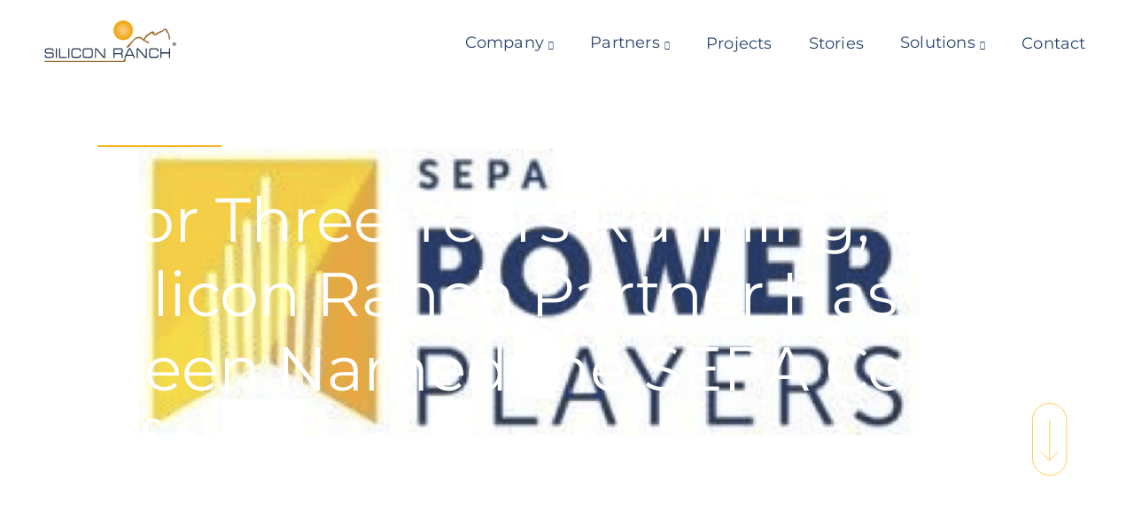

--- FILE ---
content_type: text/html; charset=UTF-8
request_url: https://www.siliconranch.com/stories/for-three-years-running-a-silicon-ranch-partner-has-been-named-the-sepa-co-op-of-the-year/
body_size: 42478
content:
<!DOCTYPE html>
<html lang="en-US">

	<head> <script type="text/javascript">
/* <![CDATA[ */
var gform;gform||(document.addEventListener("gform_main_scripts_loaded",function(){gform.scriptsLoaded=!0}),document.addEventListener("gform/theme/scripts_loaded",function(){gform.themeScriptsLoaded=!0}),window.addEventListener("DOMContentLoaded",function(){gform.domLoaded=!0}),gform={domLoaded:!1,scriptsLoaded:!1,themeScriptsLoaded:!1,isFormEditor:()=>"function"==typeof InitializeEditor,callIfLoaded:function(o){return!(!gform.domLoaded||!gform.scriptsLoaded||!gform.themeScriptsLoaded&&!gform.isFormEditor()||(gform.isFormEditor()&&console.warn("The use of gform.initializeOnLoaded() is deprecated in the form editor context and will be removed in Gravity Forms 3.1."),o(),0))},initializeOnLoaded:function(o){gform.callIfLoaded(o)||(document.addEventListener("gform_main_scripts_loaded",()=>{gform.scriptsLoaded=!0,gform.callIfLoaded(o)}),document.addEventListener("gform/theme/scripts_loaded",()=>{gform.themeScriptsLoaded=!0,gform.callIfLoaded(o)}),window.addEventListener("DOMContentLoaded",()=>{gform.domLoaded=!0,gform.callIfLoaded(o)}))},hooks:{action:{},filter:{}},addAction:function(o,r,e,t){gform.addHook("action",o,r,e,t)},addFilter:function(o,r,e,t){gform.addHook("filter",o,r,e,t)},doAction:function(o){gform.doHook("action",o,arguments)},applyFilters:function(o){return gform.doHook("filter",o,arguments)},removeAction:function(o,r){gform.removeHook("action",o,r)},removeFilter:function(o,r,e){gform.removeHook("filter",o,r,e)},addHook:function(o,r,e,t,n){null==gform.hooks[o][r]&&(gform.hooks[o][r]=[]);var d=gform.hooks[o][r];null==n&&(n=r+"_"+d.length),gform.hooks[o][r].push({tag:n,callable:e,priority:t=null==t?10:t})},doHook:function(r,o,e){var t;if(e=Array.prototype.slice.call(e,1),null!=gform.hooks[r][o]&&((o=gform.hooks[r][o]).sort(function(o,r){return o.priority-r.priority}),o.forEach(function(o){"function"!=typeof(t=o.callable)&&(t=window[t]),"action"==r?t.apply(null,e):e[0]=t.apply(null,e)})),"filter"==r)return e[0]},removeHook:function(o,r,t,n){var e;null!=gform.hooks[o][r]&&(e=(e=gform.hooks[o][r]).filter(function(o,r,e){return!!(null!=n&&n!=o.tag||null!=t&&t!=o.priority)}),gform.hooks[o][r]=e)}});
/* ]]> */
</script>
<meta http-equiv="Content-Type" content="text/html; charset=utf-8" /><script>if(navigator.userAgent.match(/MSIE|Internet Explorer/i)||navigator.userAgent.match(/Trident\/7\..*?rv:11/i)){var href=document.location.href;if(!href.match(/[?&]nowprocket/)){if(href.indexOf("?")==-1){if(href.indexOf("#")==-1){document.location.href=href+"?nowprocket=1"}else{document.location.href=href.replace("#","?nowprocket=1#")}}else{if(href.indexOf("#")==-1){document.location.href=href+"&nowprocket=1"}else{document.location.href=href.replace("#","&nowprocket=1#")}}}}</script><script>(()=>{class RocketLazyLoadScripts{constructor(){this.v="2.0.4",this.userEvents=["keydown","keyup","mousedown","mouseup","mousemove","mouseover","mouseout","touchmove","touchstart","touchend","touchcancel","wheel","click","dblclick","input"],this.attributeEvents=["onblur","onclick","oncontextmenu","ondblclick","onfocus","onmousedown","onmouseenter","onmouseleave","onmousemove","onmouseout","onmouseover","onmouseup","onmousewheel","onscroll","onsubmit"]}async t(){this.i(),this.o(),/iP(ad|hone)/.test(navigator.userAgent)&&this.h(),this.u(),this.l(this),this.m(),this.k(this),this.p(this),this._(),await Promise.all([this.R(),this.L()]),this.lastBreath=Date.now(),this.S(this),this.P(),this.D(),this.O(),this.M(),await this.C(this.delayedScripts.normal),await this.C(this.delayedScripts.defer),await this.C(this.delayedScripts.async),await this.T(),await this.F(),await this.j(),await this.A(),window.dispatchEvent(new Event("rocket-allScriptsLoaded")),this.everythingLoaded=!0,this.lastTouchEnd&&await new Promise(t=>setTimeout(t,500-Date.now()+this.lastTouchEnd)),this.I(),this.H(),this.U(),this.W()}i(){this.CSPIssue=sessionStorage.getItem("rocketCSPIssue"),document.addEventListener("securitypolicyviolation",t=>{this.CSPIssue||"script-src-elem"!==t.violatedDirective||"data"!==t.blockedURI||(this.CSPIssue=!0,sessionStorage.setItem("rocketCSPIssue",!0))},{isRocket:!0})}o(){window.addEventListener("pageshow",t=>{this.persisted=t.persisted,this.realWindowLoadedFired=!0},{isRocket:!0}),window.addEventListener("pagehide",()=>{this.onFirstUserAction=null},{isRocket:!0})}h(){let t;function e(e){t=e}window.addEventListener("touchstart",e,{isRocket:!0}),window.addEventListener("touchend",function i(o){o.changedTouches[0]&&t.changedTouches[0]&&Math.abs(o.changedTouches[0].pageX-t.changedTouches[0].pageX)<10&&Math.abs(o.changedTouches[0].pageY-t.changedTouches[0].pageY)<10&&o.timeStamp-t.timeStamp<200&&(window.removeEventListener("touchstart",e,{isRocket:!0}),window.removeEventListener("touchend",i,{isRocket:!0}),"INPUT"===o.target.tagName&&"text"===o.target.type||(o.target.dispatchEvent(new TouchEvent("touchend",{target:o.target,bubbles:!0})),o.target.dispatchEvent(new MouseEvent("mouseover",{target:o.target,bubbles:!0})),o.target.dispatchEvent(new PointerEvent("click",{target:o.target,bubbles:!0,cancelable:!0,detail:1,clientX:o.changedTouches[0].clientX,clientY:o.changedTouches[0].clientY})),event.preventDefault()))},{isRocket:!0})}q(t){this.userActionTriggered||("mousemove"!==t.type||this.firstMousemoveIgnored?"keyup"===t.type||"mouseover"===t.type||"mouseout"===t.type||(this.userActionTriggered=!0,this.onFirstUserAction&&this.onFirstUserAction()):this.firstMousemoveIgnored=!0),"click"===t.type&&t.preventDefault(),t.stopPropagation(),t.stopImmediatePropagation(),"touchstart"===this.lastEvent&&"touchend"===t.type&&(this.lastTouchEnd=Date.now()),"click"===t.type&&(this.lastTouchEnd=0),this.lastEvent=t.type,t.composedPath&&t.composedPath()[0].getRootNode()instanceof ShadowRoot&&(t.rocketTarget=t.composedPath()[0]),this.savedUserEvents.push(t)}u(){this.savedUserEvents=[],this.userEventHandler=this.q.bind(this),this.userEvents.forEach(t=>window.addEventListener(t,this.userEventHandler,{passive:!1,isRocket:!0})),document.addEventListener("visibilitychange",this.userEventHandler,{isRocket:!0})}U(){this.userEvents.forEach(t=>window.removeEventListener(t,this.userEventHandler,{passive:!1,isRocket:!0})),document.removeEventListener("visibilitychange",this.userEventHandler,{isRocket:!0}),this.savedUserEvents.forEach(t=>{(t.rocketTarget||t.target).dispatchEvent(new window[t.constructor.name](t.type,t))})}m(){const t="return false",e=Array.from(this.attributeEvents,t=>"data-rocket-"+t),i="["+this.attributeEvents.join("],[")+"]",o="[data-rocket-"+this.attributeEvents.join("],[data-rocket-")+"]",s=(e,i,o)=>{o&&o!==t&&(e.setAttribute("data-rocket-"+i,o),e["rocket"+i]=new Function("event",o),e.setAttribute(i,t))};new MutationObserver(t=>{for(const n of t)"attributes"===n.type&&(n.attributeName.startsWith("data-rocket-")||this.everythingLoaded?n.attributeName.startsWith("data-rocket-")&&this.everythingLoaded&&this.N(n.target,n.attributeName.substring(12)):s(n.target,n.attributeName,n.target.getAttribute(n.attributeName))),"childList"===n.type&&n.addedNodes.forEach(t=>{if(t.nodeType===Node.ELEMENT_NODE)if(this.everythingLoaded)for(const i of[t,...t.querySelectorAll(o)])for(const t of i.getAttributeNames())e.includes(t)&&this.N(i,t.substring(12));else for(const e of[t,...t.querySelectorAll(i)])for(const t of e.getAttributeNames())this.attributeEvents.includes(t)&&s(e,t,e.getAttribute(t))})}).observe(document,{subtree:!0,childList:!0,attributeFilter:[...this.attributeEvents,...e]})}I(){this.attributeEvents.forEach(t=>{document.querySelectorAll("[data-rocket-"+t+"]").forEach(e=>{this.N(e,t)})})}N(t,e){const i=t.getAttribute("data-rocket-"+e);i&&(t.setAttribute(e,i),t.removeAttribute("data-rocket-"+e))}k(t){Object.defineProperty(HTMLElement.prototype,"onclick",{get(){return this.rocketonclick||null},set(e){this.rocketonclick=e,this.setAttribute(t.everythingLoaded?"onclick":"data-rocket-onclick","this.rocketonclick(event)")}})}S(t){function e(e,i){let o=e[i];e[i]=null,Object.defineProperty(e,i,{get:()=>o,set(s){t.everythingLoaded?o=s:e["rocket"+i]=o=s}})}e(document,"onreadystatechange"),e(window,"onload"),e(window,"onpageshow");try{Object.defineProperty(document,"readyState",{get:()=>t.rocketReadyState,set(e){t.rocketReadyState=e},configurable:!0}),document.readyState="loading"}catch(t){console.log("WPRocket DJE readyState conflict, bypassing")}}l(t){this.originalAddEventListener=EventTarget.prototype.addEventListener,this.originalRemoveEventListener=EventTarget.prototype.removeEventListener,this.savedEventListeners=[],EventTarget.prototype.addEventListener=function(e,i,o){o&&o.isRocket||!t.B(e,this)&&!t.userEvents.includes(e)||t.B(e,this)&&!t.userActionTriggered||e.startsWith("rocket-")||t.everythingLoaded?t.originalAddEventListener.call(this,e,i,o):(t.savedEventListeners.push({target:this,remove:!1,type:e,func:i,options:o}),"mouseenter"!==e&&"mouseleave"!==e||t.originalAddEventListener.call(this,e,t.savedUserEvents.push,o))},EventTarget.prototype.removeEventListener=function(e,i,o){o&&o.isRocket||!t.B(e,this)&&!t.userEvents.includes(e)||t.B(e,this)&&!t.userActionTriggered||e.startsWith("rocket-")||t.everythingLoaded?t.originalRemoveEventListener.call(this,e,i,o):t.savedEventListeners.push({target:this,remove:!0,type:e,func:i,options:o})}}J(t,e){this.savedEventListeners=this.savedEventListeners.filter(i=>{let o=i.type,s=i.target||window;return e!==o||t!==s||(this.B(o,s)&&(i.type="rocket-"+o),this.$(i),!1)})}H(){EventTarget.prototype.addEventListener=this.originalAddEventListener,EventTarget.prototype.removeEventListener=this.originalRemoveEventListener,this.savedEventListeners.forEach(t=>this.$(t))}$(t){t.remove?this.originalRemoveEventListener.call(t.target,t.type,t.func,t.options):this.originalAddEventListener.call(t.target,t.type,t.func,t.options)}p(t){let e;function i(e){return t.everythingLoaded?e:e.split(" ").map(t=>"load"===t||t.startsWith("load.")?"rocket-jquery-load":t).join(" ")}function o(o){function s(e){const s=o.fn[e];o.fn[e]=o.fn.init.prototype[e]=function(){return this[0]===window&&t.userActionTriggered&&("string"==typeof arguments[0]||arguments[0]instanceof String?arguments[0]=i(arguments[0]):"object"==typeof arguments[0]&&Object.keys(arguments[0]).forEach(t=>{const e=arguments[0][t];delete arguments[0][t],arguments[0][i(t)]=e})),s.apply(this,arguments),this}}if(o&&o.fn&&!t.allJQueries.includes(o)){const e={DOMContentLoaded:[],"rocket-DOMContentLoaded":[]};for(const t in e)document.addEventListener(t,()=>{e[t].forEach(t=>t())},{isRocket:!0});o.fn.ready=o.fn.init.prototype.ready=function(i){function s(){parseInt(o.fn.jquery)>2?setTimeout(()=>i.bind(document)(o)):i.bind(document)(o)}return"function"==typeof i&&(t.realDomReadyFired?!t.userActionTriggered||t.fauxDomReadyFired?s():e["rocket-DOMContentLoaded"].push(s):e.DOMContentLoaded.push(s)),o([])},s("on"),s("one"),s("off"),t.allJQueries.push(o)}e=o}t.allJQueries=[],o(window.jQuery),Object.defineProperty(window,"jQuery",{get:()=>e,set(t){o(t)}})}P(){const t=new Map;document.write=document.writeln=function(e){const i=document.currentScript,o=document.createRange(),s=i.parentElement;let n=t.get(i);void 0===n&&(n=i.nextSibling,t.set(i,n));const c=document.createDocumentFragment();o.setStart(c,0),c.appendChild(o.createContextualFragment(e)),s.insertBefore(c,n)}}async R(){return new Promise(t=>{this.userActionTriggered?t():this.onFirstUserAction=t})}async L(){return new Promise(t=>{document.addEventListener("DOMContentLoaded",()=>{this.realDomReadyFired=!0,t()},{isRocket:!0})})}async j(){return this.realWindowLoadedFired?Promise.resolve():new Promise(t=>{window.addEventListener("load",t,{isRocket:!0})})}M(){this.pendingScripts=[];this.scriptsMutationObserver=new MutationObserver(t=>{for(const e of t)e.addedNodes.forEach(t=>{"SCRIPT"!==t.tagName||t.noModule||t.isWPRocket||this.pendingScripts.push({script:t,promise:new Promise(e=>{const i=()=>{const i=this.pendingScripts.findIndex(e=>e.script===t);i>=0&&this.pendingScripts.splice(i,1),e()};t.addEventListener("load",i,{isRocket:!0}),t.addEventListener("error",i,{isRocket:!0}),setTimeout(i,1e3)})})})}),this.scriptsMutationObserver.observe(document,{childList:!0,subtree:!0})}async F(){await this.X(),this.pendingScripts.length?(await this.pendingScripts[0].promise,await this.F()):this.scriptsMutationObserver.disconnect()}D(){this.delayedScripts={normal:[],async:[],defer:[]},document.querySelectorAll("script[type$=rocketlazyloadscript]").forEach(t=>{t.hasAttribute("data-rocket-src")?t.hasAttribute("async")&&!1!==t.async?this.delayedScripts.async.push(t):t.hasAttribute("defer")&&!1!==t.defer||"module"===t.getAttribute("data-rocket-type")?this.delayedScripts.defer.push(t):this.delayedScripts.normal.push(t):this.delayedScripts.normal.push(t)})}async _(){await this.L();let t=[];document.querySelectorAll("script[type$=rocketlazyloadscript][data-rocket-src]").forEach(e=>{let i=e.getAttribute("data-rocket-src");if(i&&!i.startsWith("data:")){i.startsWith("//")&&(i=location.protocol+i);try{const o=new URL(i).origin;o!==location.origin&&t.push({src:o,crossOrigin:e.crossOrigin||"module"===e.getAttribute("data-rocket-type")})}catch(t){}}}),t=[...new Map(t.map(t=>[JSON.stringify(t),t])).values()],this.Y(t,"preconnect")}async G(t){if(await this.K(),!0!==t.noModule||!("noModule"in HTMLScriptElement.prototype))return new Promise(e=>{let i;function o(){(i||t).setAttribute("data-rocket-status","executed"),e()}try{if(navigator.userAgent.includes("Firefox/")||""===navigator.vendor||this.CSPIssue)i=document.createElement("script"),[...t.attributes].forEach(t=>{let e=t.nodeName;"type"!==e&&("data-rocket-type"===e&&(e="type"),"data-rocket-src"===e&&(e="src"),i.setAttribute(e,t.nodeValue))}),t.text&&(i.text=t.text),t.nonce&&(i.nonce=t.nonce),i.hasAttribute("src")?(i.addEventListener("load",o,{isRocket:!0}),i.addEventListener("error",()=>{i.setAttribute("data-rocket-status","failed-network"),e()},{isRocket:!0}),setTimeout(()=>{i.isConnected||e()},1)):(i.text=t.text,o()),i.isWPRocket=!0,t.parentNode.replaceChild(i,t);else{const i=t.getAttribute("data-rocket-type"),s=t.getAttribute("data-rocket-src");i?(t.type=i,t.removeAttribute("data-rocket-type")):t.removeAttribute("type"),t.addEventListener("load",o,{isRocket:!0}),t.addEventListener("error",i=>{this.CSPIssue&&i.target.src.startsWith("data:")?(console.log("WPRocket: CSP fallback activated"),t.removeAttribute("src"),this.G(t).then(e)):(t.setAttribute("data-rocket-status","failed-network"),e())},{isRocket:!0}),s?(t.fetchPriority="high",t.removeAttribute("data-rocket-src"),t.src=s):t.src="data:text/javascript;base64,"+window.btoa(unescape(encodeURIComponent(t.text)))}}catch(i){t.setAttribute("data-rocket-status","failed-transform"),e()}});t.setAttribute("data-rocket-status","skipped")}async C(t){const e=t.shift();return e?(e.isConnected&&await this.G(e),this.C(t)):Promise.resolve()}O(){this.Y([...this.delayedScripts.normal,...this.delayedScripts.defer,...this.delayedScripts.async],"preload")}Y(t,e){this.trash=this.trash||[];let i=!0;var o=document.createDocumentFragment();t.forEach(t=>{const s=t.getAttribute&&t.getAttribute("data-rocket-src")||t.src;if(s&&!s.startsWith("data:")){const n=document.createElement("link");n.href=s,n.rel=e,"preconnect"!==e&&(n.as="script",n.fetchPriority=i?"high":"low"),t.getAttribute&&"module"===t.getAttribute("data-rocket-type")&&(n.crossOrigin=!0),t.crossOrigin&&(n.crossOrigin=t.crossOrigin),t.integrity&&(n.integrity=t.integrity),t.nonce&&(n.nonce=t.nonce),o.appendChild(n),this.trash.push(n),i=!1}}),document.head.appendChild(o)}W(){this.trash.forEach(t=>t.remove())}async T(){try{document.readyState="interactive"}catch(t){}this.fauxDomReadyFired=!0;try{await this.K(),this.J(document,"readystatechange"),document.dispatchEvent(new Event("rocket-readystatechange")),await this.K(),document.rocketonreadystatechange&&document.rocketonreadystatechange(),await this.K(),this.J(document,"DOMContentLoaded"),document.dispatchEvent(new Event("rocket-DOMContentLoaded")),await this.K(),this.J(window,"DOMContentLoaded"),window.dispatchEvent(new Event("rocket-DOMContentLoaded"))}catch(t){console.error(t)}}async A(){try{document.readyState="complete"}catch(t){}try{await this.K(),this.J(document,"readystatechange"),document.dispatchEvent(new Event("rocket-readystatechange")),await this.K(),document.rocketonreadystatechange&&document.rocketonreadystatechange(),await this.K(),this.J(window,"load"),window.dispatchEvent(new Event("rocket-load")),await this.K(),window.rocketonload&&window.rocketonload(),await this.K(),this.allJQueries.forEach(t=>t(window).trigger("rocket-jquery-load")),await this.K(),this.J(window,"pageshow");const t=new Event("rocket-pageshow");t.persisted=this.persisted,window.dispatchEvent(t),await this.K(),window.rocketonpageshow&&window.rocketonpageshow({persisted:this.persisted})}catch(t){console.error(t)}}async K(){Date.now()-this.lastBreath>45&&(await this.X(),this.lastBreath=Date.now())}async X(){return document.hidden?new Promise(t=>setTimeout(t)):new Promise(t=>requestAnimationFrame(t))}B(t,e){return e===document&&"readystatechange"===t||(e===document&&"DOMContentLoaded"===t||(e===window&&"DOMContentLoaded"===t||(e===window&&"load"===t||e===window&&"pageshow"===t)))}static run(){(new RocketLazyLoadScripts).t()}}RocketLazyLoadScripts.run()})();</script>

		
		<!-- Meta -->
		
		<meta name="author" content="Muletown Digital">

		<!-- Mobile Specific Meta -->
		<meta name="viewport" content="width=device-width, initial-scale=1.0, maximum-scale=1.0, user-scalable=no" />

		<!-- Favicons -->
		<link rel="apple-touch-icon" sizes="57x57" href="/favicons/apple-icon-57x57.png">
		<link rel="apple-touch-icon" sizes="60x60" href="/favicons/apple-icon-60x60.png">
		<link rel="apple-touch-icon" sizes="72x72" href="/favicons/apple-icon-72x72.png">
		<link rel="apple-touch-icon" sizes="76x76" href="/favicons/apple-icon-76x76.png">
		<link rel="apple-touch-icon" sizes="114x114" href="/favicons/apple-icon-114x114.png">
		<link rel="apple-touch-icon" sizes="120x120" href="/favicons/apple-icon-120x120.png">
		<link rel="apple-touch-icon" sizes="144x144" href="/favicons/apple-icon-144x144.png">
		<link rel="apple-touch-icon" sizes="152x152" href="/favicons/apple-icon-152x152.png">
		<link rel="apple-touch-icon" sizes="180x180" href="/favicons/apple-icon-180x180.png">
		<link rel="icon" type="image/png" sizes="192x192"  href="/favicons/android-icon-192x192.png">
		<link rel="icon" type="image/png" sizes="32x32" href="/favicons/favicon-32x32.png">
		<link rel="icon" type="image/png" sizes="96x96" href="/favicons/favicon-96x96.png">
		<link rel="icon" type="image/png" sizes="16x16" href="/favicons/favicon-16x16.png">
		<link rel="manifest" href="/favicons/manifest.json">
		<meta name="msapplication-TileColor" content="#ffffff">
		<meta name="msapplication-TileImage" content="/favicons/ms-icon-144x144.png">

		<script type="rocketlazyloadscript" data-rocket-src="https://kit.fontawesome.com/7e50161a4d.js" crossorigin="anonymous" data-rocket-defer defer></script>

		<title>For Three Years Running, a Silicon Ranch Partner Has Been Named the SEPA Co-op of the Year &#8211; Silicon Ranch</title>
<link data-rocket-prefetch href="https://www.googletagmanager.com" rel="dns-prefetch">
<link data-rocket-prefetch href="https://connect.facebook.net" rel="dns-prefetch">
<link data-rocket-prefetch href="https://kit.fontawesome.com" rel="dns-prefetch">
<link data-rocket-prefetch href="https://static.hotjar.com" rel="dns-prefetch">
<link data-rocket-prefetch href="https://privacy-proxy.usercentrics.eu" rel="dns-prefetch">
<link data-rocket-prefetch href="https://app.usercentrics.eu" rel="dns-prefetch">
<link data-rocket-prefetch href="https://script.crazyegg.com" rel="dns-prefetch">
<link data-rocket-prefetch href="https://acsbapp.com" rel="dns-prefetch">
<link data-rocket-preload as="style" href="https://www.siliconranch.com/wp-content/cache/perfmatters/www.siliconranch.com/fonts/21f500a0b342.google-fonts.min.css" rel="preload">
<link href="https://www.siliconranch.com/wp-content/cache/perfmatters/www.siliconranch.com/fonts/21f500a0b342.google-fonts.min.css" media="print" onload="this.media=&#039;all&#039;" rel="stylesheet">
<style id="wpr-usedcss">img:is([sizes=auto i],[sizes^="auto," i]){contain-intrinsic-size:3000px 1500px}:where(.wp-block-button__link){border-radius:9999px;box-shadow:none;padding:calc(.667em + 2px) calc(1.333em + 2px);text-decoration:none}:root :where(.wp-block-button .wp-block-button__link.is-style-outline),:root :where(.wp-block-button.is-style-outline>.wp-block-button__link){border:2px solid;padding:.667em 1.333em}:root :where(.wp-block-button .wp-block-button__link.is-style-outline:not(.has-text-color)),:root :where(.wp-block-button.is-style-outline>.wp-block-button__link:not(.has-text-color)){color:currentColor}:root :where(.wp-block-button .wp-block-button__link.is-style-outline:not(.has-background)),:root :where(.wp-block-button.is-style-outline>.wp-block-button__link:not(.has-background)){background-color:initial;background-image:none}:where(.wp-block-calendar table:not(.has-background) th){background:#ddd}:where(.wp-block-columns){margin-bottom:1.75em}:where(.wp-block-columns.has-background){padding:1.25em 2.375em}:where(.wp-block-post-comments input[type=submit]){border:none}:where(.wp-block-cover-image:not(.has-text-color)),:where(.wp-block-cover:not(.has-text-color)){color:#fff}:where(.wp-block-cover-image.is-light:not(.has-text-color)),:where(.wp-block-cover.is-light:not(.has-text-color)){color:#000}:root :where(.wp-block-cover h1:not(.has-text-color)),:root :where(.wp-block-cover h2:not(.has-text-color)),:root :where(.wp-block-cover h3:not(.has-text-color)),:root :where(.wp-block-cover h4:not(.has-text-color)),:root :where(.wp-block-cover h5:not(.has-text-color)),:root :where(.wp-block-cover h6:not(.has-text-color)),:root :where(.wp-block-cover p:not(.has-text-color)){color:inherit}:where(.wp-block-file){margin-bottom:1.5em}:where(.wp-block-file__button){border-radius:2em;display:inline-block;padding:.5em 1em}:where(.wp-block-file__button):where(a):active,:where(.wp-block-file__button):where(a):focus,:where(.wp-block-file__button):where(a):hover,:where(.wp-block-file__button):where(a):visited{box-shadow:none;color:#fff;opacity:.85;text-decoration:none}:where(.wp-block-form-input__input){font-size:1em;margin-bottom:.5em;padding:0 .5em}:where(.wp-block-form-input__input)[type=date],:where(.wp-block-form-input__input)[type=datetime-local],:where(.wp-block-form-input__input)[type=datetime],:where(.wp-block-form-input__input)[type=email],:where(.wp-block-form-input__input)[type=month],:where(.wp-block-form-input__input)[type=number],:where(.wp-block-form-input__input)[type=password],:where(.wp-block-form-input__input)[type=search],:where(.wp-block-form-input__input)[type=tel],:where(.wp-block-form-input__input)[type=text],:where(.wp-block-form-input__input)[type=time],:where(.wp-block-form-input__input)[type=url],:where(.wp-block-form-input__input)[type=week]{border-style:solid;border-width:1px;line-height:2;min-height:2em}:where(.wp-block-group.wp-block-group-is-layout-constrained){position:relative}:root :where(.wp-block-image.is-style-rounded img,.wp-block-image .is-style-rounded img){border-radius:9999px}:where(.wp-block-latest-comments:not([style*=line-height] .wp-block-latest-comments__comment)){line-height:1.1}:where(.wp-block-latest-comments:not([style*=line-height] .wp-block-latest-comments__comment-excerpt p)){line-height:1.8}:root :where(.wp-block-latest-posts.is-grid){padding:0}:root :where(.wp-block-latest-posts.wp-block-latest-posts__list){padding-left:0}ul{box-sizing:border-box}:root :where(.wp-block-list.has-background){padding:1.25em 2.375em}:where(.wp-block-navigation.has-background .wp-block-navigation-item a:not(.wp-element-button)),:where(.wp-block-navigation.has-background .wp-block-navigation-submenu a:not(.wp-element-button)){padding:.5em 1em}:where(.wp-block-navigation .wp-block-navigation__submenu-container .wp-block-navigation-item a:not(.wp-element-button)),:where(.wp-block-navigation .wp-block-navigation__submenu-container .wp-block-navigation-submenu a:not(.wp-element-button)),:where(.wp-block-navigation .wp-block-navigation__submenu-container .wp-block-navigation-submenu button.wp-block-navigation-item__content),:where(.wp-block-navigation .wp-block-navigation__submenu-container .wp-block-pages-list__item button.wp-block-navigation-item__content){padding:.5em 1em}:root :where(p.has-background){padding:1.25em 2.375em}:where(p.has-text-color:not(.has-link-color)) a{color:inherit}:where(.wp-block-post-comments-form input:not([type=submit])),:where(.wp-block-post-comments-form textarea){border:1px solid #949494;font-family:inherit;font-size:1em}:where(.wp-block-post-comments-form input:where(:not([type=submit]):not([type=checkbox]))),:where(.wp-block-post-comments-form textarea){padding:calc(.667em + 2px)}:where(.wp-block-post-excerpt){box-sizing:border-box;margin-bottom:var(--wp--style--block-gap);margin-top:var(--wp--style--block-gap)}:where(.wp-block-preformatted.has-background){padding:1.25em 2.375em}:where(.wp-block-search__button){border:1px solid #ccc;padding:6px 10px}:where(.wp-block-search__input){appearance:none;border:1px solid #949494;flex-grow:1;font-family:inherit;font-size:inherit;font-style:inherit;font-weight:inherit;letter-spacing:inherit;line-height:inherit;margin-left:0;margin-right:0;min-width:3rem;padding:8px;text-decoration:unset!important;text-transform:inherit}:where(.wp-block-search__button-inside .wp-block-search__inside-wrapper){background-color:#fff;border:1px solid #949494;box-sizing:border-box;padding:4px}:where(.wp-block-search__button-inside .wp-block-search__inside-wrapper) .wp-block-search__input{border:none;border-radius:0;padding:0 4px}:where(.wp-block-search__button-inside .wp-block-search__inside-wrapper) .wp-block-search__input:focus{outline:0}:where(.wp-block-search__button-inside .wp-block-search__inside-wrapper) :where(.wp-block-search__button){padding:4px 8px}:root :where(.wp-block-separator.is-style-dots){height:auto;line-height:1;text-align:center}:root :where(.wp-block-separator.is-style-dots):before{color:currentColor;content:"···";font-family:serif;font-size:1.5em;letter-spacing:2em;padding-left:2em}:root :where(.wp-block-site-logo.is-style-rounded){border-radius:9999px}:where(.wp-block-social-links:not(.is-style-logos-only)) .wp-social-link{background-color:#f0f0f0;color:#444}:where(.wp-block-social-links:not(.is-style-logos-only)) .wp-social-link-amazon{background-color:#f90;color:#fff}:where(.wp-block-social-links:not(.is-style-logos-only)) .wp-social-link-bandcamp{background-color:#1ea0c3;color:#fff}:where(.wp-block-social-links:not(.is-style-logos-only)) .wp-social-link-behance{background-color:#0757fe;color:#fff}:where(.wp-block-social-links:not(.is-style-logos-only)) .wp-social-link-bluesky{background-color:#0a7aff;color:#fff}:where(.wp-block-social-links:not(.is-style-logos-only)) .wp-social-link-codepen{background-color:#1e1f26;color:#fff}:where(.wp-block-social-links:not(.is-style-logos-only)) .wp-social-link-deviantart{background-color:#02e49b;color:#fff}:where(.wp-block-social-links:not(.is-style-logos-only)) .wp-social-link-discord{background-color:#5865f2;color:#fff}:where(.wp-block-social-links:not(.is-style-logos-only)) .wp-social-link-dribbble{background-color:#e94c89;color:#fff}:where(.wp-block-social-links:not(.is-style-logos-only)) .wp-social-link-dropbox{background-color:#4280ff;color:#fff}:where(.wp-block-social-links:not(.is-style-logos-only)) .wp-social-link-etsy{background-color:#f45800;color:#fff}:where(.wp-block-social-links:not(.is-style-logos-only)) .wp-social-link-facebook{background-color:#0866ff;color:#fff}:where(.wp-block-social-links:not(.is-style-logos-only)) .wp-social-link-fivehundredpx{background-color:#000;color:#fff}:where(.wp-block-social-links:not(.is-style-logos-only)) .wp-social-link-flickr{background-color:#0461dd;color:#fff}:where(.wp-block-social-links:not(.is-style-logos-only)) .wp-social-link-foursquare{background-color:#e65678;color:#fff}:where(.wp-block-social-links:not(.is-style-logos-only)) .wp-social-link-github{background-color:#24292d;color:#fff}:where(.wp-block-social-links:not(.is-style-logos-only)) .wp-social-link-goodreads{background-color:#eceadd;color:#382110}:where(.wp-block-social-links:not(.is-style-logos-only)) .wp-social-link-google{background-color:#ea4434;color:#fff}:where(.wp-block-social-links:not(.is-style-logos-only)) .wp-social-link-gravatar{background-color:#1d4fc4;color:#fff}:where(.wp-block-social-links:not(.is-style-logos-only)) .wp-social-link-instagram{background-color:#f00075;color:#fff}:where(.wp-block-social-links:not(.is-style-logos-only)) .wp-social-link-lastfm{background-color:#e21b24;color:#fff}:where(.wp-block-social-links:not(.is-style-logos-only)) .wp-social-link-linkedin{background-color:#0d66c2;color:#fff}:where(.wp-block-social-links:not(.is-style-logos-only)) .wp-social-link-mastodon{background-color:#3288d4;color:#fff}:where(.wp-block-social-links:not(.is-style-logos-only)) .wp-social-link-medium{background-color:#000;color:#fff}:where(.wp-block-social-links:not(.is-style-logos-only)) .wp-social-link-meetup{background-color:#f6405f;color:#fff}:where(.wp-block-social-links:not(.is-style-logos-only)) .wp-social-link-patreon{background-color:#000;color:#fff}:where(.wp-block-social-links:not(.is-style-logos-only)) .wp-social-link-pinterest{background-color:#e60122;color:#fff}:where(.wp-block-social-links:not(.is-style-logos-only)) .wp-social-link-pocket{background-color:#ef4155;color:#fff}:where(.wp-block-social-links:not(.is-style-logos-only)) .wp-social-link-reddit{background-color:#ff4500;color:#fff}:where(.wp-block-social-links:not(.is-style-logos-only)) .wp-social-link-skype{background-color:#0478d7;color:#fff}:where(.wp-block-social-links:not(.is-style-logos-only)) .wp-social-link-snapchat{background-color:#fefc00;color:#fff;stroke:#000}:where(.wp-block-social-links:not(.is-style-logos-only)) .wp-social-link-soundcloud{background-color:#ff5600;color:#fff}:where(.wp-block-social-links:not(.is-style-logos-only)) .wp-social-link-spotify{background-color:#1bd760;color:#fff}:where(.wp-block-social-links:not(.is-style-logos-only)) .wp-social-link-telegram{background-color:#2aabee;color:#fff}:where(.wp-block-social-links:not(.is-style-logos-only)) .wp-social-link-threads{background-color:#000;color:#fff}:where(.wp-block-social-links:not(.is-style-logos-only)) .wp-social-link-tiktok{background-color:#000;color:#fff}:where(.wp-block-social-links:not(.is-style-logos-only)) .wp-social-link-tumblr{background-color:#011835;color:#fff}:where(.wp-block-social-links:not(.is-style-logos-only)) .wp-social-link-twitch{background-color:#6440a4;color:#fff}:where(.wp-block-social-links:not(.is-style-logos-only)) .wp-social-link-twitter{background-color:#1da1f2;color:#fff}:where(.wp-block-social-links:not(.is-style-logos-only)) .wp-social-link-vimeo{background-color:#1eb7ea;color:#fff}:where(.wp-block-social-links:not(.is-style-logos-only)) .wp-social-link-vk{background-color:#4680c2;color:#fff}:where(.wp-block-social-links:not(.is-style-logos-only)) .wp-social-link-wordpress{background-color:#3499cd;color:#fff}:where(.wp-block-social-links:not(.is-style-logos-only)) .wp-social-link-whatsapp{background-color:#25d366;color:#fff}:where(.wp-block-social-links:not(.is-style-logos-only)) .wp-social-link-x{background-color:#000;color:#fff}:where(.wp-block-social-links:not(.is-style-logos-only)) .wp-social-link-yelp{background-color:#d32422;color:#fff}:where(.wp-block-social-links:not(.is-style-logos-only)) .wp-social-link-youtube{background-color:red;color:#fff}:where(.wp-block-social-links.is-style-logos-only) .wp-social-link{background:0 0}:where(.wp-block-social-links.is-style-logos-only) .wp-social-link svg{height:1.25em;width:1.25em}:where(.wp-block-social-links.is-style-logos-only) .wp-social-link-amazon{color:#f90}:where(.wp-block-social-links.is-style-logos-only) .wp-social-link-bandcamp{color:#1ea0c3}:where(.wp-block-social-links.is-style-logos-only) .wp-social-link-behance{color:#0757fe}:where(.wp-block-social-links.is-style-logos-only) .wp-social-link-bluesky{color:#0a7aff}:where(.wp-block-social-links.is-style-logos-only) .wp-social-link-codepen{color:#1e1f26}:where(.wp-block-social-links.is-style-logos-only) .wp-social-link-deviantart{color:#02e49b}:where(.wp-block-social-links.is-style-logos-only) .wp-social-link-discord{color:#5865f2}:where(.wp-block-social-links.is-style-logos-only) .wp-social-link-dribbble{color:#e94c89}:where(.wp-block-social-links.is-style-logos-only) .wp-social-link-dropbox{color:#4280ff}:where(.wp-block-social-links.is-style-logos-only) .wp-social-link-etsy{color:#f45800}:where(.wp-block-social-links.is-style-logos-only) .wp-social-link-facebook{color:#0866ff}:where(.wp-block-social-links.is-style-logos-only) .wp-social-link-fivehundredpx{color:#000}:where(.wp-block-social-links.is-style-logos-only) .wp-social-link-flickr{color:#0461dd}:where(.wp-block-social-links.is-style-logos-only) .wp-social-link-foursquare{color:#e65678}:where(.wp-block-social-links.is-style-logos-only) .wp-social-link-github{color:#24292d}:where(.wp-block-social-links.is-style-logos-only) .wp-social-link-goodreads{color:#382110}:where(.wp-block-social-links.is-style-logos-only) .wp-social-link-google{color:#ea4434}:where(.wp-block-social-links.is-style-logos-only) .wp-social-link-gravatar{color:#1d4fc4}:where(.wp-block-social-links.is-style-logos-only) .wp-social-link-instagram{color:#f00075}:where(.wp-block-social-links.is-style-logos-only) .wp-social-link-lastfm{color:#e21b24}:where(.wp-block-social-links.is-style-logos-only) .wp-social-link-linkedin{color:#0d66c2}:where(.wp-block-social-links.is-style-logos-only) .wp-social-link-mastodon{color:#3288d4}:where(.wp-block-social-links.is-style-logos-only) .wp-social-link-medium{color:#000}:where(.wp-block-social-links.is-style-logos-only) .wp-social-link-meetup{color:#f6405f}:where(.wp-block-social-links.is-style-logos-only) .wp-social-link-patreon{color:#000}:where(.wp-block-social-links.is-style-logos-only) .wp-social-link-pinterest{color:#e60122}:where(.wp-block-social-links.is-style-logos-only) .wp-social-link-pocket{color:#ef4155}:where(.wp-block-social-links.is-style-logos-only) .wp-social-link-reddit{color:#ff4500}:where(.wp-block-social-links.is-style-logos-only) .wp-social-link-skype{color:#0478d7}:where(.wp-block-social-links.is-style-logos-only) .wp-social-link-snapchat{color:#fff;stroke:#000}:where(.wp-block-social-links.is-style-logos-only) .wp-social-link-soundcloud{color:#ff5600}:where(.wp-block-social-links.is-style-logos-only) .wp-social-link-spotify{color:#1bd760}:where(.wp-block-social-links.is-style-logos-only) .wp-social-link-telegram{color:#2aabee}:where(.wp-block-social-links.is-style-logos-only) .wp-social-link-threads{color:#000}:where(.wp-block-social-links.is-style-logos-only) .wp-social-link-tiktok{color:#000}:where(.wp-block-social-links.is-style-logos-only) .wp-social-link-tumblr{color:#011835}:where(.wp-block-social-links.is-style-logos-only) .wp-social-link-twitch{color:#6440a4}:where(.wp-block-social-links.is-style-logos-only) .wp-social-link-twitter{color:#1da1f2}:where(.wp-block-social-links.is-style-logos-only) .wp-social-link-vimeo{color:#1eb7ea}:where(.wp-block-social-links.is-style-logos-only) .wp-social-link-vk{color:#4680c2}:where(.wp-block-social-links.is-style-logos-only) .wp-social-link-whatsapp{color:#25d366}:where(.wp-block-social-links.is-style-logos-only) .wp-social-link-wordpress{color:#3499cd}:where(.wp-block-social-links.is-style-logos-only) .wp-social-link-x{color:#000}:where(.wp-block-social-links.is-style-logos-only) .wp-social-link-yelp{color:#d32422}:where(.wp-block-social-links.is-style-logos-only) .wp-social-link-youtube{color:red}:root :where(.wp-block-social-links .wp-social-link a){padding:.25em}:root :where(.wp-block-social-links.is-style-logos-only .wp-social-link a){padding:0}:root :where(.wp-block-social-links.is-style-pill-shape .wp-social-link a){padding-left:.6666666667em;padding-right:.6666666667em}:root :where(.wp-block-tag-cloud.is-style-outline){display:flex;flex-wrap:wrap;gap:1ch}:root :where(.wp-block-tag-cloud.is-style-outline a){border:1px solid;font-size:unset!important;margin-right:0;padding:1ch 2ch;text-decoration:none!important}:root :where(.wp-block-table-of-contents){box-sizing:border-box}:where(.wp-block-term-description){box-sizing:border-box;margin-bottom:var(--wp--style--block-gap);margin-top:var(--wp--style--block-gap)}:where(pre.wp-block-verse){font-family:inherit}:root{--wp-block-synced-color:#7a00df;--wp-block-synced-color--rgb:122,0,223;--wp-bound-block-color:var(--wp-block-synced-color);--wp-editor-canvas-background:#ddd;--wp-admin-theme-color:#007cba;--wp-admin-theme-color--rgb:0,124,186;--wp-admin-theme-color-darker-10:#006ba1;--wp-admin-theme-color-darker-10--rgb:0,107,160.5;--wp-admin-theme-color-darker-20:#005a87;--wp-admin-theme-color-darker-20--rgb:0,90,135;--wp-admin-border-width-focus:2px}@media (min-resolution:192dpi){:root{--wp-admin-border-width-focus:1.5px}}:root{--wp--preset--font-size--normal:16px;--wp--preset--font-size--huge:42px}.aligncenter{clear:both}.screen-reader-text{border:0;clip-path:inset(50%);height:1px;margin:-1px;overflow:hidden;padding:0;position:absolute;width:1px;word-wrap:normal!important}.screen-reader-text:focus{background-color:#ddd;clip-path:none;color:#444;display:block;font-size:1em;height:auto;left:5px;line-height:normal;padding:15px 23px 14px;text-decoration:none;top:5px;width:auto;z-index:100000}html :where(.has-border-color){border-style:solid}html :where([style*=border-top-color]){border-top-style:solid}html :where([style*=border-right-color]){border-right-style:solid}html :where([style*=border-bottom-color]){border-bottom-style:solid}html :where([style*=border-left-color]){border-left-style:solid}html :where([style*=border-width]){border-style:solid}html :where([style*=border-top-width]){border-top-style:solid}html :where([style*=border-right-width]){border-right-style:solid}html :where([style*=border-bottom-width]){border-bottom-style:solid}html :where([style*=border-left-width]){border-left-style:solid}html :where(img[class*=wp-image-]){height:auto;max-width:100%}:where(figure){margin:0 0 1em}html :where(.is-position-sticky){--wp-admin--admin-bar--position-offset:var(--wp-admin--admin-bar--height,0px)}@media screen and (max-width:600px){html :where(.is-position-sticky){--wp-admin--admin-bar--position-offset:0px}}:root{--wp--preset--aspect-ratio--square:1;--wp--preset--aspect-ratio--4-3:4/3;--wp--preset--aspect-ratio--3-4:3/4;--wp--preset--aspect-ratio--3-2:3/2;--wp--preset--aspect-ratio--2-3:2/3;--wp--preset--aspect-ratio--16-9:16/9;--wp--preset--aspect-ratio--9-16:9/16;--wp--preset--color--black:#000000;--wp--preset--color--cyan-bluish-gray:#abb8c3;--wp--preset--color--white:#ffffff;--wp--preset--color--pale-pink:#f78da7;--wp--preset--color--vivid-red:#cf2e2e;--wp--preset--color--luminous-vivid-orange:#ff6900;--wp--preset--color--luminous-vivid-amber:#fcb900;--wp--preset--color--light-green-cyan:#7bdcb5;--wp--preset--color--vivid-green-cyan:#00d084;--wp--preset--color--pale-cyan-blue:#8ed1fc;--wp--preset--color--vivid-cyan-blue:#0693e3;--wp--preset--color--vivid-purple:#9b51e0;--wp--preset--gradient--vivid-cyan-blue-to-vivid-purple:linear-gradient(135deg,rgb(6, 147, 227) 0%,rgb(155, 81, 224) 100%);--wp--preset--gradient--light-green-cyan-to-vivid-green-cyan:linear-gradient(135deg,rgb(122, 220, 180) 0%,rgb(0, 208, 130) 100%);--wp--preset--gradient--luminous-vivid-amber-to-luminous-vivid-orange:linear-gradient(135deg,rgb(252, 185, 0) 0%,rgb(255, 105, 0) 100%);--wp--preset--gradient--luminous-vivid-orange-to-vivid-red:linear-gradient(135deg,rgb(255, 105, 0) 0%,rgb(207, 46, 46) 100%);--wp--preset--gradient--very-light-gray-to-cyan-bluish-gray:linear-gradient(135deg,rgb(238, 238, 238) 0%,rgb(169, 184, 195) 100%);--wp--preset--gradient--cool-to-warm-spectrum:linear-gradient(135deg,rgb(74, 234, 220) 0%,rgb(151, 120, 209) 20%,rgb(207, 42, 186) 40%,rgb(238, 44, 130) 60%,rgb(251, 105, 98) 80%,rgb(254, 248, 76) 100%);--wp--preset--gradient--blush-light-purple:linear-gradient(135deg,rgb(255, 206, 236) 0%,rgb(152, 150, 240) 100%);--wp--preset--gradient--blush-bordeaux:linear-gradient(135deg,rgb(254, 205, 165) 0%,rgb(254, 45, 45) 50%,rgb(107, 0, 62) 100%);--wp--preset--gradient--luminous-dusk:linear-gradient(135deg,rgb(255, 203, 112) 0%,rgb(199, 81, 192) 50%,rgb(65, 88, 208) 100%);--wp--preset--gradient--pale-ocean:linear-gradient(135deg,rgb(255, 245, 203) 0%,rgb(182, 227, 212) 50%,rgb(51, 167, 181) 100%);--wp--preset--gradient--electric-grass:linear-gradient(135deg,rgb(202, 248, 128) 0%,rgb(113, 206, 126) 100%);--wp--preset--gradient--midnight:linear-gradient(135deg,rgb(2, 3, 129) 0%,rgb(40, 116, 252) 100%);--wp--preset--font-size--small:13px;--wp--preset--font-size--medium:20px;--wp--preset--font-size--large:36px;--wp--preset--font-size--x-large:42px;--wp--preset--spacing--20:0.44rem;--wp--preset--spacing--30:0.67rem;--wp--preset--spacing--40:1rem;--wp--preset--spacing--50:1.5rem;--wp--preset--spacing--60:2.25rem;--wp--preset--spacing--70:3.38rem;--wp--preset--spacing--80:5.06rem;--wp--preset--shadow--natural:6px 6px 9px rgba(0, 0, 0, .2);--wp--preset--shadow--deep:12px 12px 50px rgba(0, 0, 0, .4);--wp--preset--shadow--sharp:6px 6px 0px rgba(0, 0, 0, .2);--wp--preset--shadow--outlined:6px 6px 0px -3px rgb(255, 255, 255),6px 6px rgb(0, 0, 0);--wp--preset--shadow--crisp:6px 6px 0px rgb(0, 0, 0)}:where(.is-layout-flex){gap:.5em}:where(.is-layout-grid){gap:.5em}:where(.wp-block-post-template.is-layout-flex){gap:1.25em}:where(.wp-block-post-template.is-layout-grid){gap:1.25em}:where(.wp-block-term-template.is-layout-flex){gap:1.25em}:where(.wp-block-term-template.is-layout-grid){gap:1.25em}:where(.wp-block-columns.is-layout-flex){gap:2em}:where(.wp-block-columns.is-layout-grid){gap:2em}:root :where(.wp-block-pullquote){font-size:1.5em;line-height:1.6}:root{--direction-multiplier:1}body.rtl,html[dir=rtl]{--direction-multiplier:-1}.elementor-hidden{display:none}.elementor-screen-only,.screen-reader-text,.screen-reader-text span{height:1px;margin:-1px;overflow:hidden;padding:0;position:absolute;top:-10000em;width:1px;clip:rect(0,0,0,0);border:0}.elementor *,.elementor :after,.elementor :before{box-sizing:border-box}.elementor a{box-shadow:none;text-decoration:none}.elementor hr{background-color:transparent;margin:0}.elementor img{border:none;border-radius:0;box-shadow:none;height:auto;max-width:100%}.elementor embed,.elementor iframe,.elementor object,.elementor video{border:none;line-height:1;margin:0;max-width:100%;width:100%}.elementor .elementor-background-overlay{inset:0;position:absolute}.e-con-inner>.elementor-element.elementor-absolute,.e-con>.elementor-element.elementor-absolute,.elementor-widget-wrap>.elementor-element.elementor-absolute{position:absolute}.elementor-widget-wrap .elementor-element.elementor-widget__width-auto{max-width:100%}.elementor-element.elementor-absolute{z-index:1}.elementor-element{--flex-direction:initial;--flex-wrap:initial;--justify-content:initial;--align-items:initial;--align-content:initial;--gap:initial;--flex-basis:initial;--flex-grow:initial;--flex-shrink:initial;--order:initial;--align-self:initial;align-self:var(--align-self);flex-basis:var(--flex-basis);flex-grow:var(--flex-grow);flex-shrink:var(--flex-shrink);order:var(--order)}.elementor-element:where(.e-con-full,.elementor-widget){align-content:var(--align-content);align-items:var(--align-items);flex-direction:var(--flex-direction);flex-wrap:var(--flex-wrap);gap:var(--row-gap) var(--column-gap);justify-content:var(--justify-content)}.elementor-invisible{visibility:hidden}.elementor-align-right{text-align:right}.elementor-align-right .elementor-button{width:auto}:root{--page-title-display:block}.elementor-section{position:relative}.elementor-section .elementor-container{display:flex;margin-inline:auto;position:relative}@media (max-width:1040px){.elementor-section .elementor-container{flex-wrap:wrap}}.elementor-section.elementor-section-boxed>.elementor-container{max-width:1140px}.elementor-widget-wrap{align-content:flex-start;flex-wrap:wrap;position:relative;width:100%}.elementor:not(.elementor-bc-flex-widget) .elementor-widget-wrap{display:flex}.elementor-widget-wrap>.elementor-element{width:100%}.elementor-widget-wrap.e-swiper-container{width:calc(100% - (var(--e-column-margin-left,0px) + var(--e-column-margin-right,0px)))}.elementor-widget{position:relative}.elementor-widget:not(:last-child){margin-block-end:var(--kit-widget-spacing,20px)}.elementor-widget:not(:last-child).elementor-absolute,.elementor-widget:not(:last-child).elementor-widget__width-auto{margin-block-end:0}.elementor-column{display:flex;min-height:1px;position:relative}.elementor-column-gap-default>.elementor-column>.elementor-element-populated{padding:10px}@media (min-width:737px){.elementor-column.elementor-col-100{width:100%}}@media (min-width:1041px){#elementor-device-mode:after{content:"desktop"}}@media (min-width:-1){#elementor-device-mode:after{content:"widescreen"}}@media (max-width:-1){#elementor-device-mode:after{content:"laptop"}#elementor-device-mode:after{content:"tablet_extra"}}@media (max-width:1040px){#elementor-device-mode:after{content:"tablet"}}@media (max-width:-1){#elementor-device-mode:after{content:"mobile_extra"}}@media (max-width:736px){.elementor-column{width:100%}#elementor-device-mode:after{content:"mobile"}}@media (prefers-reduced-motion:no-preference){html{scroll-behavior:smooth}}.e-con{--border-radius:0;--border-top-width:0px;--border-right-width:0px;--border-bottom-width:0px;--border-left-width:0px;--border-style:initial;--border-color:initial;--container-widget-width:100%;--container-widget-height:initial;--container-widget-flex-grow:0;--container-widget-align-self:initial;--content-width:min(100%,var(--container-max-width,1140px));--width:100%;--min-height:initial;--height:auto;--text-align:initial;--margin-top:0px;--margin-right:0px;--margin-bottom:0px;--margin-left:0px;--padding-top:var(--container-default-padding-top,10px);--padding-right:var(--container-default-padding-right,10px);--padding-bottom:var(--container-default-padding-bottom,10px);--padding-left:var(--container-default-padding-left,10px);--position:relative;--z-index:revert;--overflow:visible;--gap:var(--widgets-spacing,20px);--row-gap:var(--widgets-spacing-row,20px);--column-gap:var(--widgets-spacing-column,20px);--overlay-mix-blend-mode:initial;--overlay-opacity:1;--overlay-transition:0.3s;--e-con-grid-template-columns:repeat(3,1fr);--e-con-grid-template-rows:repeat(2,1fr);border-radius:var(--border-radius);height:var(--height);min-height:var(--min-height);min-width:0;overflow:var(--overflow);position:var(--position);width:var(--width);z-index:var(--z-index);--flex-wrap-mobile:wrap}.e-con:where(:not(.e-div-block-base)){transition:background var(--background-transition,.3s),border var(--border-transition,.3s),box-shadow var(--border-transition,.3s),transform var(--e-con-transform-transition-duration,.4s)}.e-con{--margin-block-start:var(--margin-top);--margin-block-end:var(--margin-bottom);--margin-inline-start:var(--margin-left);--margin-inline-end:var(--margin-right);--padding-inline-start:var(--padding-left);--padding-inline-end:var(--padding-right);--padding-block-start:var(--padding-top);--padding-block-end:var(--padding-bottom);--border-block-start-width:var(--border-top-width);--border-block-end-width:var(--border-bottom-width);--border-inline-start-width:var(--border-left-width);--border-inline-end-width:var(--border-right-width)}body.rtl .e-con{--padding-inline-start:var(--padding-right);--padding-inline-end:var(--padding-left);--margin-inline-start:var(--margin-right);--margin-inline-end:var(--margin-left);--border-inline-start-width:var(--border-right-width);--border-inline-end-width:var(--border-left-width)}.e-con{margin-block-end:var(--margin-block-end);margin-block-start:var(--margin-block-start);margin-inline-end:var(--margin-inline-end);margin-inline-start:var(--margin-inline-start);padding-inline-end:var(--padding-inline-end);padding-inline-start:var(--padding-inline-start)}.e-con>.e-con-inner{padding-block-end:var(--padding-block-end);padding-block-start:var(--padding-block-start);text-align:var(--text-align)}.e-con,.e-con>.e-con-inner{display:var(--display)}.e-con>.e-con-inner{gap:var(--row-gap) var(--column-gap);height:100%;margin:0 auto;max-width:var(--content-width);padding-inline-end:0;padding-inline-start:0;width:100%}:is(.elementor-section-wrap,[data-elementor-id])>.e-con{--margin-left:auto;--margin-right:auto;max-width:min(100%,var(--width))}.e-con .elementor-widget.elementor-widget{margin-block-end:0}.e-con:before,.e-con>.elementor-motion-effects-container>.elementor-motion-effects-layer:before{border-block-end-width:var(--border-block-end-width);border-block-start-width:var(--border-block-start-width);border-color:var(--border-color);border-inline-end-width:var(--border-inline-end-width);border-inline-start-width:var(--border-inline-start-width);border-radius:var(--border-radius);border-style:var(--border-style);content:var(--background-overlay);display:block;height:max(100% + var(--border-top-width) + var(--border-bottom-width),100%);left:calc(0px - var(--border-left-width));mix-blend-mode:var(--overlay-mix-blend-mode);opacity:var(--overlay-opacity);position:absolute;top:calc(0px - var(--border-top-width));transition:var(--overlay-transition,.3s);width:max(100% + var(--border-left-width) + var(--border-right-width),100%)}.e-con:before{transition:background var(--overlay-transition,.3s),border-radius var(--border-transition,.3s),opacity var(--overlay-transition,.3s)}.e-con .elementor-widget{min-width:0}.e-con .elementor-widget-video,.e-con .elementor-widget.e-widget-swiper{width:100%}.e-con>.e-con-inner>.elementor-widget>.elementor-widget-container,.e-con>.elementor-widget>.elementor-widget-container{height:100%}.e-con.e-con>.e-con-inner>.elementor-widget,.elementor.elementor .e-con>.elementor-widget{max-width:100%}.e-con .elementor-widget:not(:last-child){--kit-widget-spacing:0px}.elementor-element:where(:not(.e-con)):where(:not(.e-div-block-base)) .elementor-widget-container,.elementor-element:where(:not(.e-con)):where(:not(.e-div-block-base)):not(:has(.elementor-widget-container)){transition:background .3s,border .3s,border-radius .3s,box-shadow .3s,transform var(--e-transform-transition-duration,.4s)}.elementor-heading-title{line-height:1;margin:0;padding:0}.elementor-button{background-color:#69727d;border-radius:3px;color:#fff;display:inline-block;fill:#fff;font-size:15px;line-height:1;padding:12px 24px;text-align:center;transition:all .3s}.elementor-button:focus,.elementor-button:hover,.elementor-button:visited{color:#fff}.elementor-button-content-wrapper{display:flex;flex-direction:row;gap:5px;justify-content:center}.elementor-button-icon{align-items:center;display:flex}.elementor-button-icon svg{height:auto;width:1em}.elementor-button-icon .e-font-icon-svg{height:1em}.elementor-button span{text-decoration:inherit}.elementor-icon{color:#69727d;display:inline-block;font-size:50px;line-height:1;text-align:center;transition:all .3s}.elementor-icon:hover{color:#69727d}.elementor-icon i,.elementor-icon svg{display:block;height:1em;position:relative;width:1em}.elementor-icon i:before,.elementor-icon svg:before{left:50%;position:absolute;transform:translateX(-50%)}.elementor-icon i.fad{width:auto}.animated{animation-duration:1.25s}.animated.reverse{animation-direction:reverse;animation-fill-mode:forwards}@media (prefers-reduced-motion:reduce){.animated{animation:none!important}html *{transition-delay:0s!important;transition-duration:0s!important}}.elementor-kit-87{--e-global-color-primary:#29436D;--e-global-color-secondary:#F6B221;--e-global-color-text:#29436D;--e-global-color-accent:#75BEB6;--e-global-color-3bc2c2df:#000;--e-global-color-787c1820:#FFF;--e-global-color-a24457b:#75BEB6;--e-global-color-cfbe710:#F7F7F7;--e-global-color-f3cbdd3:#E0E0E0;--e-global-color-c4dd8bf:#4A494A;--e-global-color-3013108:#2B2B2B;--e-global-typography-primary-font-family:"Montserrat";--e-global-typography-primary-font-size:18px;--e-global-typography-primary-font-weight:400;--e-global-typography-primary-line-height:1.4em;--e-global-typography-secondary-font-family:"Open Sans";--e-global-typography-secondary-font-size:18px;--e-global-typography-secondary-font-weight:400;--e-global-typography-secondary-line-height:1.4em;--e-global-typography-text-font-family:"Lora";--e-global-typography-text-font-size:18px;--e-global-typography-text-font-weight:400;--e-global-typography-text-line-height:1.4em;--e-global-typography-accent-font-family:"Poppins";--e-global-typography-accent-font-size:18px;--e-global-typography-accent-font-weight:600;--e-global-typography-accent-line-height:1.4em;--e-global-typography-baf83b7-font-family:"Montserrat";--e-global-typography-baf83b7-font-size:70px;--e-global-typography-baf83b7-line-height:1.2em;--e-global-typography-ca2adf6-font-family:"Montserrat";--e-global-typography-ca2adf6-font-size:50px;--e-global-typography-ca2adf6-line-height:1.2em;--e-global-typography-953a496-font-family:"Montserrat";--e-global-typography-953a496-font-size:34px;--e-global-typography-953a496-line-height:1.2em;--e-global-typography-f8a48f7-font-family:"Montserrat";--e-global-typography-f8a48f7-font-size:30px;--e-global-typography-f8a48f7-line-height:1.2em;--e-global-typography-2021c03-font-family:"Montserrat";--e-global-typography-2021c03-font-size:28px;--e-global-typography-4e6316b-font-family:"Montserrat";--e-global-typography-4e6316b-font-size:18px;--e-global-typography-4e6316b-line-height:1.2em;--e-global-typography-a17547d-font-family:"Montserrat";--e-global-typography-a17547d-font-size:60px;--e-global-typography-a17547d-line-height:1.2em;--e-global-typography-2268a4a-font-size:24px;--e-global-typography-2268a4a-line-height:1.2em;color:var(--e-global-color-primary);font-family:var( --e-global-typography-secondary-font-family ),Sans-serif;font-size:var( --e-global-typography-secondary-font-size );font-weight:var(--e-global-typography-secondary-font-weight);line-height:var( --e-global-typography-secondary-line-height )}.elementor-kit-87 h2{font-family:var( --e-global-typography-ca2adf6-font-family ),Sans-serif;font-size:var( --e-global-typography-ca2adf6-font-size );line-height:var( --e-global-typography-ca2adf6-line-height )}.elementor-kit-87 h3{font-family:var( --e-global-typography-953a496-font-family ),Sans-serif;font-size:var( --e-global-typography-953a496-font-size );line-height:var( --e-global-typography-953a496-line-height )}.elementor-kit-87 h5{font-family:var( --e-global-typography-2021c03-font-family ),Sans-serif;font-size:var( --e-global-typography-2021c03-font-size )}.elementor-section.elementor-section-boxed>.elementor-container{max-width:1320px}.e-con{--container-max-width:1320px}.elementor-widget:not(:last-child){margin-block-end:20px}.elementor-element{--widgets-spacing:20px 20px;--widgets-spacing-row:20px;--widgets-spacing-column:20px}@media(max-width:1040px){.elementor-kit-87{font-size:var( --e-global-typography-secondary-font-size );line-height:var( --e-global-typography-secondary-line-height )}.elementor-kit-87 h2{font-size:var( --e-global-typography-ca2adf6-font-size );line-height:var( --e-global-typography-ca2adf6-line-height )}.elementor-kit-87 h3{font-size:var( --e-global-typography-953a496-font-size );line-height:var( --e-global-typography-953a496-line-height )}.elementor-kit-87 h5{font-size:var( --e-global-typography-2021c03-font-size )}.elementor-section.elementor-section-boxed>.elementor-container{max-width:1024px}.e-con{--container-max-width:1024px}}@media(max-width:736px){.elementor-kit-87{--e-global-typography-baf83b7-font-size:46px;--e-global-typography-ca2adf6-font-size:40px;--e-global-typography-953a496-font-size:30px;--e-global-typography-a17547d-font-size:40px;font-size:var( --e-global-typography-secondary-font-size );line-height:var( --e-global-typography-secondary-line-height )}.elementor-kit-87 h2{font-size:var( --e-global-typography-ca2adf6-font-size );line-height:var( --e-global-typography-ca2adf6-line-height )}.elementor-kit-87 h3{font-size:var( --e-global-typography-953a496-font-size );line-height:var( --e-global-typography-953a496-line-height )}.elementor-kit-87 h5{font-size:var( --e-global-typography-2021c03-font-size )}.elementor-section.elementor-section-boxed>.elementor-container{max-width:767px}.e-con{--container-max-width:767px}}.elementor-2002 .elementor-element.elementor-element-69647f7>.elementor-element-populated{padding:0}.elementor-2002 .elementor-element.elementor-element-de17330 .elementor-wrapper{--video-aspect-ratio:1.77777}#elementor-popup-modal-2002{background-color:rgba(0,0,0,.8);justify-content:center;align-items:center;pointer-events:all}#elementor-popup-modal-2002 .dialog-message{width:1000px;height:auto}#elementor-popup-modal-2002 .dialog-close-button{display:flex;top:10px;font-size:20px}#elementor-popup-modal-2002 .dialog-widget-content{box-shadow:2px 8px 23px 3px rgba(0,0,0,.2)}body:not(.rtl) #elementor-popup-modal-2002 .dialog-close-button{right:10px}body.rtl #elementor-popup-modal-2002 .dialog-close-button{left:10px}#elementor-popup-modal-2002 .dialog-close-button i{color:var(--e-global-color-secondary)}#elementor-popup-modal-2002 .dialog-close-button svg{fill:var(--e-global-color-secondary)}.elementor-1956 .elementor-element.elementor-element-a0ae03e>.elementor-container{min-height:470px}.elementor-1956 .elementor-element.elementor-element-a0ae03e{padding:0 50px}.elementor-1956 .elementor-element.elementor-element-d848467>.elementor-element-populated>.elementor-background-overlay{background-color:transparent;background-image:linear-gradient(180deg,#29436D00 0%,var(--e-global-color-primary) 0%);opacity:.6}.elementor-1956 .elementor-element.elementor-element-d848467.elementor-column.elementor-element[data-element_type=column]>.elementor-widget-wrap.elementor-element-populated{align-content:center;align-items:center}.elementor-1956 .elementor-element.elementor-element-d848467>.elementor-widget-wrap>.elementor-widget:not(.elementor-widget__width-auto):not(.elementor-widget__width-initial):not(:last-child):not(.elementor-absolute){margin-block-end:: 0px}.elementor-1956 .elementor-element.elementor-element-d848467:not(.elementor-motion-effects-element-type-background)>.elementor-widget-wrap,.elementor-1956 .elementor-element.elementor-element-d848467>.elementor-widget-wrap>.elementor-motion-effects-container>.elementor-motion-effects-layer{background-position:center center;background-repeat:no-repeat;background-size:cover}.elementor-1956 .elementor-element.elementor-element-d848467>.elementor-element-populated{transition:background .3s,border .3s,border-radius .3s,box-shadow .3s;padding:60px 60px 0}.elementor-1956 .elementor-element.elementor-element-d848467>.elementor-element-populated>.elementor-background-overlay{transition:background .3s,border-radius .3s,opacity .3s}.elementor-1956 .elementor-element.elementor-element-53ab625{--divider-border-style:solid;--divider-color:var(--e-global-color-secondary);--divider-border-width:2px}.elementor-1956 .elementor-element.elementor-element-53ab625>.elementor-widget-container{margin:0 0 20px}.elementor-1956 .elementor-element.elementor-element-53ab625 .elementor-divider-separator{width:140px}.elementor-1956 .elementor-element.elementor-element-53ab625 .elementor-divider{padding-block-start:0px;padding-block-end:0px}.elementor-1956 .elementor-element.elementor-element-f8b706e{width:100%;max-width:100%;font-family:var( --e-global-typography-baf83b7-font-family ),Sans-serif;font-size:var( --e-global-typography-baf83b7-font-size );line-height:var( --e-global-typography-baf83b7-line-height );color:var(--e-global-color-787c1820)}.elementor-1956 .elementor-element.elementor-element-f8b706e>.elementor-widget-container{margin:0}.elementor-1956 .elementor-element.elementor-element-10872d7 .elementor-button{background-color:#02010100;font-size:40px;padding:0}.elementor-1956 .elementor-element.elementor-element-10872d7{width:auto;max-width:auto;bottom:25px}body:not(.rtl) .elementor-1956 .elementor-element.elementor-element-10872d7{right:25px}body.rtl .elementor-1956 .elementor-element.elementor-element-10872d7{left:25px}.elementor-1956 .elementor-element.elementor-element-f40a3e8{margin-top:80px;margin-bottom:80px}.elementor-1956 .elementor-element.elementor-element-ce32837:not(.elementor-motion-effects-element-type-background),.elementor-1956 .elementor-element.elementor-element-ce32837>.elementor-motion-effects-container>.elementor-motion-effects-layer{background-color:var(--e-global-color-primary)}.elementor-1956 .elementor-element.elementor-element-ce32837>.elementor-container{max-width:900px}.elementor-1956 .elementor-element.elementor-element-ce32837{transition:background .3s,border .3s,border-radius .3s,box-shadow .3s;padding:80px 0}.elementor-1956 .elementor-element.elementor-element-ce32837>.elementor-background-overlay{transition:background .3s,border-radius .3s,opacity .3s}.elementor-1956 .elementor-element.elementor-element-885cee2{text-align:center}.elementor-1956 .elementor-element.elementor-element-885cee2 .elementor-heading-title{color:var(--e-global-color-787c1820)}.elementor-1956 .elementor-element.elementor-element-8051c4b{text-align:center}.elementor-1956 .elementor-element.elementor-element-8051c4b .elementor-heading-title{font-size:24px;color:var(--e-global-color-787c1820)}@media(max-width:1040px){.elementor-1956 .elementor-element.elementor-element-a0ae03e{padding:0 20px}.elementor-1956 .elementor-element.elementor-element-f8b706e{font-size:var( --e-global-typography-baf83b7-font-size );line-height:var( --e-global-typography-baf83b7-line-height )}}@media(max-width:736px){.elementor-1956 .elementor-element.elementor-element-a0ae03e{padding:0}.elementor-1956 .elementor-element.elementor-element-d848467>.elementor-element-populated{padding:20px}.elementor-1956 .elementor-element.elementor-element-53ab625 .elementor-divider-separator{width:50px}.elementor-1956 .elementor-element.elementor-element-f8b706e{width:100%;max-width:100%;font-size:var( --e-global-typography-baf83b7-font-size );line-height:var( --e-global-typography-baf83b7-line-height )}.elementor-1956 .elementor-element.elementor-element-f8b706e>.elementor-widget-container{margin:0 0 40px}}.elementor-1956 .elementor-element.elementor-element-d848467:not(.elementor-motion-effects-element-type-background)>.elementor-widget-wrap,.elementor-1956 .elementor-element.elementor-element-d848467>.elementor-widget-wrap>.elementor-motion-effects-container>.elementor-motion-effects-layer{background-image:url("https://www.siliconranch.com/wp-content/uploads/2023/03/Screen-Shot-2018-07-05-at-4.19.45-PM.png")}.elementor-widget-video .elementor-widget-container,.elementor-widget-video:not(:has(.elementor-widget-container)){overflow:hidden;transform:translateZ(0)}.elementor-widget-video .elementor-wrapper{aspect-ratio:var(--video-aspect-ratio)}.elementor-widget-video .elementor-wrapper iframe,.elementor-widget-video .elementor-wrapper video{background-color:#000;border:none;display:flex;height:100%;width:100%}.e-con-inner>.elementor-widget-video,.e-con>.elementor-widget-video{width:var(--container-widget-width);--flex-grow:var(--container-widget-flex-grow)}[data-elementor-type=popup]:not(.elementor-edit-area){display:none}.elementor-popup-modal.dialog-type-lightbox{background-color:transparent;display:flex;pointer-events:none;-webkit-user-select:auto;-moz-user-select:auto;user-select:auto}.elementor-popup-modal .dialog-buttons-wrapper,.elementor-popup-modal .dialog-header{display:none}.elementor-popup-modal .dialog-close-button{display:none;inset-inline-end:20px;margin-top:0;opacity:1;pointer-events:all;top:20px;z-index:9999}.elementor-popup-modal .dialog-close-button svg{fill:#1f2124;height:1em;width:1em}.elementor-popup-modal .dialog-widget-content{background-color:#fff;border-radius:0;box-shadow:none;max-height:100%;max-width:100%;overflow:visible;pointer-events:all;width:auto}.elementor-popup-modal .dialog-message{display:flex;max-height:100vh;max-width:100vw;overflow:auto;padding:0;width:640px}.elementor-popup-modal .elementor{width:100%}.elementor-widget-divider{--divider-border-style:none;--divider-border-width:1px;--divider-color:#0c0d0e;--divider-icon-size:20px;--divider-element-spacing:10px;--divider-pattern-height:24px;--divider-pattern-size:20px;--divider-pattern-url:none;--divider-pattern-repeat:repeat-x}.elementor-widget-divider .elementor-divider{display:flex}.elementor-widget-divider .elementor-icon{font-size:var(--divider-icon-size)}.elementor-widget-divider .elementor-divider-separator{direction:ltr;display:flex;margin:0}.elementor-widget-divider:not(.elementor-widget-divider--view-line_text):not(.elementor-widget-divider--view-line_icon) .elementor-divider-separator{border-block-start:var(--divider-border-width) var(--divider-border-style) var(--divider-color)}.e-con-inner>.elementor-widget-divider,.e-con>.elementor-widget-divider{width:var(--container-widget-width,100%);--flex-grow:var(--container-widget-flex-grow)}.elementor-animation-shrink{transition-duration:.3s;transition-property:transform}.elementor-animation-shrink:active,.elementor-animation-shrink:focus,.elementor-animation-shrink:hover{transform:scale(.9)}.elementor-widget-heading .elementor-heading-title[class*=elementor-size-]>a{color:inherit;font-size:inherit;line-height:inherit}:root{--swiper-theme-color:#007aff}.swiper{margin-left:auto;margin-right:auto;position:relative;overflow:hidden;list-style:none;padding:0;z-index:1}.swiper-vertical>.swiper-wrapper{flex-direction:column}.swiper-wrapper{position:relative;width:100%;height:100%;z-index:1;display:flex;transition-property:transform;box-sizing:content-box}.swiper-android .swiper-slide,.swiper-wrapper{transform:translate3d(0,0,0)}.swiper-pointer-events{touch-action:pan-y}.swiper-pointer-events.swiper-vertical{touch-action:pan-x}.swiper-slide{flex-shrink:0;width:100%;height:100%;position:relative;transition-property:transform}.swiper-slide-invisible-blank{visibility:hidden}.swiper-autoheight,.swiper-autoheight .swiper-slide{height:auto}.swiper-autoheight .swiper-wrapper{align-items:flex-start;transition-property:transform,height}.swiper-backface-hidden .swiper-slide{transform:translateZ(0);-webkit-backface-visibility:hidden;backface-visibility:hidden}.swiper-3d,.swiper-3d.swiper-css-mode .swiper-wrapper{perspective:1200px}.swiper-3d .swiper-cube-shadow,.swiper-3d .swiper-slide,.swiper-3d .swiper-slide-shadow,.swiper-3d .swiper-slide-shadow-bottom,.swiper-3d .swiper-slide-shadow-left,.swiper-3d .swiper-slide-shadow-right,.swiper-3d .swiper-slide-shadow-top,.swiper-3d .swiper-wrapper{transform-style:preserve-3d}.swiper-3d .swiper-slide-shadow,.swiper-3d .swiper-slide-shadow-bottom,.swiper-3d .swiper-slide-shadow-left,.swiper-3d .swiper-slide-shadow-right,.swiper-3d .swiper-slide-shadow-top{position:absolute;left:0;top:0;width:100%;height:100%;pointer-events:none;z-index:10}.swiper-3d .swiper-slide-shadow{background:rgba(0,0,0,.15)}.swiper-3d .swiper-slide-shadow-left{background-image:linear-gradient(to left,rgba(0,0,0,.5),rgba(0,0,0,0))}.swiper-3d .swiper-slide-shadow-right{background-image:linear-gradient(to right,rgba(0,0,0,.5),rgba(0,0,0,0))}.swiper-3d .swiper-slide-shadow-top{background-image:linear-gradient(to top,rgba(0,0,0,.5),rgba(0,0,0,0))}.swiper-3d .swiper-slide-shadow-bottom{background-image:linear-gradient(to bottom,rgba(0,0,0,.5),rgba(0,0,0,0))}.swiper-css-mode>.swiper-wrapper{overflow:auto;scrollbar-width:none;-ms-overflow-style:none}.swiper-css-mode>.swiper-wrapper::-webkit-scrollbar{display:none}.swiper-css-mode>.swiper-wrapper>.swiper-slide{scroll-snap-align:start start}.swiper-horizontal.swiper-css-mode>.swiper-wrapper{scroll-snap-type:x mandatory}.swiper-vertical.swiper-css-mode>.swiper-wrapper{scroll-snap-type:y mandatory}.swiper-centered>.swiper-wrapper::before{content:'';flex-shrink:0;order:9999}.swiper-centered.swiper-horizontal>.swiper-wrapper>.swiper-slide:first-child{margin-inline-start:var(--swiper-centered-offset-before)}.swiper-centered.swiper-horizontal>.swiper-wrapper::before{height:100%;min-height:1px;width:var(--swiper-centered-offset-after)}.swiper-centered.swiper-vertical>.swiper-wrapper>.swiper-slide:first-child{margin-block-start:var(--swiper-centered-offset-before)}.swiper-centered.swiper-vertical>.swiper-wrapper::before{width:100%;min-width:1px;height:var(--swiper-centered-offset-after)}.swiper-centered>.swiper-wrapper>.swiper-slide{scroll-snap-align:center center}.swiper-virtual .swiper-slide{-webkit-backface-visibility:hidden;transform:translateZ(0)}.swiper-virtual.swiper-css-mode .swiper-wrapper::after{content:'';position:absolute;left:0;top:0;pointer-events:none}.swiper-virtual.swiper-css-mode.swiper-horizontal .swiper-wrapper::after{height:1px;width:var(--swiper-virtual-size)}.swiper-virtual.swiper-css-mode.swiper-vertical .swiper-wrapper::after{width:1px;height:var(--swiper-virtual-size)}:root{--swiper-navigation-size:44px}.swiper-button-next,.swiper-button-prev{position:absolute;top:50%;width:calc(var(--swiper-navigation-size)/ 44 * 27);height:var(--swiper-navigation-size);margin-top:calc(0px - (var(--swiper-navigation-size)/ 2));z-index:10;cursor:pointer;display:flex;align-items:center;justify-content:center;color:var(--swiper-navigation-color,var(--swiper-theme-color))}.swiper-button-next.swiper-button-disabled,.swiper-button-prev.swiper-button-disabled{opacity:.35;cursor:auto;pointer-events:none}.swiper-button-next.swiper-button-hidden,.swiper-button-prev.swiper-button-hidden{opacity:0;cursor:auto;pointer-events:none}.swiper-navigation-disabled .swiper-button-next,.swiper-navigation-disabled .swiper-button-prev{display:none!important}.swiper-button-next:after,.swiper-button-prev:after{font-family:swiper-icons;font-size:var(--swiper-navigation-size);text-transform:none!important;letter-spacing:0;font-variant:initial;line-height:1}.swiper-button-prev,.swiper-rtl .swiper-button-next{left:10px;right:auto}.swiper-button-prev:after,.swiper-rtl .swiper-button-next:after{content:'prev'}.swiper-button-next,.swiper-rtl .swiper-button-prev{right:10px;left:auto}.swiper-button-next:after,.swiper-rtl .swiper-button-prev:after{content:'next'}.swiper-button-lock{display:none}.swiper-pagination{position:absolute;text-align:center;transition:.3s opacity;transform:translate3d(0,0,0);z-index:10}.swiper-pagination.swiper-pagination-hidden{opacity:0}.swiper-pagination-disabled>.swiper-pagination,.swiper-pagination.swiper-pagination-disabled{display:none!important}.swiper-horizontal>.swiper-pagination-bullets,.swiper-pagination-bullets.swiper-pagination-horizontal,.swiper-pagination-custom,.swiper-pagination-fraction{bottom:10px;left:0;width:100%}.swiper-pagination-bullets-dynamic{overflow:hidden;font-size:0}.swiper-pagination-bullets-dynamic .swiper-pagination-bullet{transform:scale(.33);position:relative}.swiper-pagination-bullets-dynamic .swiper-pagination-bullet-active{transform:scale(1)}.swiper-pagination-bullets-dynamic .swiper-pagination-bullet-active-main{transform:scale(1)}.swiper-pagination-bullets-dynamic .swiper-pagination-bullet-active-prev{transform:scale(.66)}.swiper-pagination-bullets-dynamic .swiper-pagination-bullet-active-prev-prev{transform:scale(.33)}.swiper-pagination-bullets-dynamic .swiper-pagination-bullet-active-next{transform:scale(.66)}.swiper-pagination-bullets-dynamic .swiper-pagination-bullet-active-next-next{transform:scale(.33)}.swiper-pagination-bullet{width:var(--swiper-pagination-bullet-width,var(--swiper-pagination-bullet-size,8px));height:var(--swiper-pagination-bullet-height,var(--swiper-pagination-bullet-size,8px));display:inline-block;border-radius:50%;background:var(--swiper-pagination-bullet-inactive-color,#000);opacity:var(--swiper-pagination-bullet-inactive-opacity, .2)}button.swiper-pagination-bullet{border:none;margin:0;padding:0;box-shadow:none;-webkit-appearance:none;appearance:none}.swiper-pagination-clickable .swiper-pagination-bullet{cursor:pointer}.swiper-pagination-bullet:only-child{display:none!important}.swiper-pagination-bullet-active{opacity:var(--swiper-pagination-bullet-opacity, 1);background:var(--swiper-pagination-color,var(--swiper-theme-color))}.swiper-pagination-vertical.swiper-pagination-bullets,.swiper-vertical>.swiper-pagination-bullets{right:10px;top:50%;transform:translate3d(0,-50%,0)}.swiper-pagination-vertical.swiper-pagination-bullets .swiper-pagination-bullet,.swiper-vertical>.swiper-pagination-bullets .swiper-pagination-bullet{margin:var(--swiper-pagination-bullet-vertical-gap,6px) 0;display:block}.swiper-pagination-vertical.swiper-pagination-bullets.swiper-pagination-bullets-dynamic,.swiper-vertical>.swiper-pagination-bullets.swiper-pagination-bullets-dynamic{top:50%;transform:translateY(-50%);width:8px}.swiper-pagination-vertical.swiper-pagination-bullets.swiper-pagination-bullets-dynamic .swiper-pagination-bullet,.swiper-vertical>.swiper-pagination-bullets.swiper-pagination-bullets-dynamic .swiper-pagination-bullet{display:inline-block;transition:.2s transform,.2s top}.swiper-horizontal>.swiper-pagination-bullets .swiper-pagination-bullet,.swiper-pagination-horizontal.swiper-pagination-bullets .swiper-pagination-bullet{margin:0 var(--swiper-pagination-bullet-horizontal-gap,4px)}.swiper-horizontal>.swiper-pagination-bullets.swiper-pagination-bullets-dynamic,.swiper-pagination-horizontal.swiper-pagination-bullets.swiper-pagination-bullets-dynamic{left:50%;transform:translateX(-50%);white-space:nowrap}.swiper-horizontal>.swiper-pagination-bullets.swiper-pagination-bullets-dynamic .swiper-pagination-bullet,.swiper-pagination-horizontal.swiper-pagination-bullets.swiper-pagination-bullets-dynamic .swiper-pagination-bullet{transition:.2s transform,.2s left}.swiper-horizontal.swiper-rtl>.swiper-pagination-bullets-dynamic .swiper-pagination-bullet{transition:.2s transform,.2s right}.swiper-pagination-progressbar{background:rgba(0,0,0,.25);position:absolute}.swiper-pagination-progressbar .swiper-pagination-progressbar-fill{background:var(--swiper-pagination-color,var(--swiper-theme-color));position:absolute;left:0;top:0;width:100%;height:100%;transform:scale(0);transform-origin:left top}.swiper-rtl .swiper-pagination-progressbar .swiper-pagination-progressbar-fill{transform-origin:right top}.swiper-horizontal>.swiper-pagination-progressbar,.swiper-pagination-progressbar.swiper-pagination-horizontal,.swiper-pagination-progressbar.swiper-pagination-vertical.swiper-pagination-progressbar-opposite,.swiper-vertical>.swiper-pagination-progressbar.swiper-pagination-progressbar-opposite{width:100%;height:4px;left:0;top:0}.swiper-horizontal>.swiper-pagination-progressbar.swiper-pagination-progressbar-opposite,.swiper-pagination-progressbar.swiper-pagination-horizontal.swiper-pagination-progressbar-opposite,.swiper-pagination-progressbar.swiper-pagination-vertical,.swiper-vertical>.swiper-pagination-progressbar{width:4px;height:100%;left:0;top:0}.swiper-pagination-lock{display:none}.swiper-scrollbar{border-radius:10px;position:relative;-ms-touch-action:none;background:rgba(0,0,0,.1)}.swiper-scrollbar-disabled>.swiper-scrollbar,.swiper-scrollbar.swiper-scrollbar-disabled{display:none!important}.swiper-horizontal>.swiper-scrollbar,.swiper-scrollbar.swiper-scrollbar-horizontal{position:absolute;left:1%;bottom:3px;z-index:50;height:5px;width:98%}.swiper-scrollbar.swiper-scrollbar-vertical,.swiper-vertical>.swiper-scrollbar{position:absolute;right:3px;top:1%;z-index:50;width:5px;height:98%}.swiper-scrollbar-drag{height:100%;width:100%;position:relative;background:rgba(0,0,0,.5);border-radius:10px;left:0;top:0}.swiper-scrollbar-cursor-drag{cursor:move}.swiper-scrollbar-lock{display:none}.swiper-zoom-container{width:100%;height:100%;display:flex;justify-content:center;align-items:center;text-align:center}.swiper-zoom-container>canvas,.swiper-zoom-container>img,.swiper-zoom-container>svg{max-width:100%;max-height:100%;object-fit:contain}.swiper-slide-zoomed{cursor:move}.swiper-lazy-preloader{width:42px;height:42px;position:absolute;left:50%;top:50%;margin-left:-21px;margin-top:-21px;z-index:10;transform-origin:50%;box-sizing:border-box;border:4px solid var(--swiper-preloader-color,var(--swiper-theme-color));border-radius:50%;border-top-color:transparent}.swiper-watch-progress .swiper-slide-visible .swiper-lazy-preloader,.swiper:not(.swiper-watch-progress) .swiper-lazy-preloader{animation:1s linear infinite swiper-preloader-spin}.swiper-lazy-preloader-white{--swiper-preloader-color:#fff}.swiper-lazy-preloader-black{--swiper-preloader-color:#000}@keyframes swiper-preloader-spin{0%{transform:rotate(0)}100%{transform:rotate(360deg)}}.swiper .swiper-notification{position:absolute;left:0;top:0;pointer-events:none;opacity:0;z-index:-1000}.swiper-free-mode>.swiper-wrapper{transition-timing-function:ease-out;margin:0 auto}.swiper-grid>.swiper-wrapper{flex-wrap:wrap}.swiper-grid-column>.swiper-wrapper{flex-wrap:wrap;flex-direction:column}.swiper-fade.swiper-free-mode .swiper-slide{transition-timing-function:ease-out}.swiper-fade .swiper-slide{pointer-events:none;transition-property:opacity}.swiper-fade .swiper-slide .swiper-slide{pointer-events:none}.swiper-fade .swiper-slide-active,.swiper-fade .swiper-slide-active .swiper-slide-active{pointer-events:auto}.swiper-cube{overflow:visible}.swiper-cube .swiper-slide{pointer-events:none;-webkit-backface-visibility:hidden;backface-visibility:hidden;z-index:1;visibility:hidden;transform-origin:0 0;width:100%;height:100%}.swiper-cube .swiper-slide .swiper-slide{pointer-events:none}.swiper-cube.swiper-rtl .swiper-slide{transform-origin:100% 0}.swiper-cube .swiper-slide-active,.swiper-cube .swiper-slide-active .swiper-slide-active{pointer-events:auto}.swiper-cube .swiper-slide-active,.swiper-cube .swiper-slide-next,.swiper-cube .swiper-slide-next+.swiper-slide,.swiper-cube .swiper-slide-prev{pointer-events:auto;visibility:visible}.swiper-cube .swiper-slide-shadow-bottom,.swiper-cube .swiper-slide-shadow-left,.swiper-cube .swiper-slide-shadow-right,.swiper-cube .swiper-slide-shadow-top{z-index:0;-webkit-backface-visibility:hidden;backface-visibility:hidden}.swiper-cube .swiper-cube-shadow{position:absolute;left:0;bottom:0;width:100%;height:100%;opacity:.6;z-index:0}.swiper-cube .swiper-cube-shadow:before{content:'';background:#000;position:absolute;left:0;top:0;bottom:0;right:0;filter:blur(50px)}.swiper-flip{overflow:visible}.swiper-flip .swiper-slide{pointer-events:none;-webkit-backface-visibility:hidden;backface-visibility:hidden;z-index:1}.swiper-flip .swiper-slide .swiper-slide{pointer-events:none}.swiper-flip .swiper-slide-active,.swiper-flip .swiper-slide-active .swiper-slide-active{pointer-events:auto}.swiper-flip .swiper-slide-shadow-bottom,.swiper-flip .swiper-slide-shadow-left,.swiper-flip .swiper-slide-shadow-right,.swiper-flip .swiper-slide-shadow-top{z-index:0;-webkit-backface-visibility:hidden;backface-visibility:hidden}.swiper-creative .swiper-slide{-webkit-backface-visibility:hidden;backface-visibility:hidden;overflow:hidden;transition-property:transform,opacity,height}.swiper-cards{overflow:visible}.swiper-cards .swiper-slide{transform-origin:center bottom;-webkit-backface-visibility:hidden;backface-visibility:hidden;overflow:hidden}.elementor-element,.elementor-lightbox{--swiper-theme-color:#000;--swiper-navigation-size:44px;--swiper-pagination-bullet-size:6px;--swiper-pagination-bullet-horizontal-gap:6px}.elementor-element .swiper .swiper-slide figure,.elementor-lightbox .swiper .swiper-slide figure{line-height:0}.elementor-element .swiper .elementor-lightbox-content-source,.elementor-lightbox .swiper .elementor-lightbox-content-source{display:none}.elementor-element .swiper .elementor-swiper-button,.elementor-element .swiper~.elementor-swiper-button,.elementor-lightbox .swiper .elementor-swiper-button,.elementor-lightbox .swiper~.elementor-swiper-button{color:hsla(0,0%,93%,.9);cursor:pointer;display:inline-flex;font-size:25px;position:absolute;top:50%;transform:translateY(-50%);z-index:1}.elementor-element .swiper .elementor-swiper-button svg,.elementor-element .swiper~.elementor-swiper-button svg,.elementor-lightbox .swiper .elementor-swiper-button svg,.elementor-lightbox .swiper~.elementor-swiper-button svg{fill:hsla(0,0%,93%,.9);height:1em;width:1em}.elementor-element .swiper .elementor-swiper-button-prev,.elementor-element .swiper~.elementor-swiper-button-prev,.elementor-lightbox .swiper .elementor-swiper-button-prev,.elementor-lightbox .swiper~.elementor-swiper-button-prev{left:10px}.elementor-element .swiper .elementor-swiper-button-next,.elementor-element .swiper~.elementor-swiper-button-next,.elementor-lightbox .swiper .elementor-swiper-button-next,.elementor-lightbox .swiper~.elementor-swiper-button-next{right:10px}.elementor-element .swiper .elementor-swiper-button.swiper-button-disabled,.elementor-element .swiper~.elementor-swiper-button.swiper-button-disabled,.elementor-lightbox .swiper .elementor-swiper-button.swiper-button-disabled,.elementor-lightbox .swiper~.elementor-swiper-button.swiper-button-disabled{opacity:.3}.elementor-element .swiper .swiper-image-stretch .swiper-slide .swiper-slide-image,.elementor-lightbox .swiper .swiper-image-stretch .swiper-slide .swiper-slide-image{width:100%}.elementor-element .swiper .swiper-horizontal>.swiper-pagination-bullets,.elementor-element .swiper .swiper-pagination-bullets.swiper-pagination-horizontal,.elementor-element .swiper .swiper-pagination-custom,.elementor-element .swiper .swiper-pagination-fraction,.elementor-element .swiper~.swiper-pagination-bullets.swiper-pagination-horizontal,.elementor-element .swiper~.swiper-pagination-custom,.elementor-element .swiper~.swiper-pagination-fraction,.elementor-lightbox .swiper .swiper-horizontal>.swiper-pagination-bullets,.elementor-lightbox .swiper .swiper-pagination-bullets.swiper-pagination-horizontal,.elementor-lightbox .swiper .swiper-pagination-custom,.elementor-lightbox .swiper .swiper-pagination-fraction,.elementor-lightbox .swiper~.swiper-pagination-bullets.swiper-pagination-horizontal,.elementor-lightbox .swiper~.swiper-pagination-custom,.elementor-lightbox .swiper~.swiper-pagination-fraction{bottom:5px}.elementor-element .swiper.swiper-cube .elementor-swiper-button,.elementor-element .swiper.swiper-cube~.elementor-swiper-button,.elementor-lightbox .swiper.swiper-cube .elementor-swiper-button,.elementor-lightbox .swiper.swiper-cube~.elementor-swiper-button{transform:translate3d(0,-50%,1px)}.elementor-element :where(.swiper-horizontal)~.swiper-pagination-bullets,.elementor-lightbox :where(.swiper-horizontal)~.swiper-pagination-bullets{bottom:5px;left:0;width:100%}.elementor-element :where(.swiper-horizontal)~.swiper-pagination-bullets .swiper-pagination-bullet,.elementor-lightbox :where(.swiper-horizontal)~.swiper-pagination-bullets .swiper-pagination-bullet{margin:0 var(--swiper-pagination-bullet-horizontal-gap,4px)}.elementor-element :where(.swiper-horizontal)~.swiper-pagination-progressbar,.elementor-lightbox :where(.swiper-horizontal)~.swiper-pagination-progressbar{height:4px;left:0;top:0;width:100%}.elementor-lightbox.elementor-pagination-position-outside .swiper{padding-bottom:30px}.elementor-lightbox.elementor-pagination-position-outside .swiper .elementor-swiper-button,.elementor-lightbox.elementor-pagination-position-outside .swiper~.elementor-swiper-button{top:calc(50% - 30px / 2)}.elementor-lightbox .elementor-swiper{position:relative}.elementor-lightbox .elementor-main-swiper{position:static}.elementor-lightbox.elementor-arrows-position-outside .swiper{width:calc(100% - 60px)}.elementor-lightbox.elementor-arrows-position-outside .swiper .elementor-swiper-button-prev,.elementor-lightbox.elementor-arrows-position-outside .swiper~.elementor-swiper-button-prev{left:0}.elementor-lightbox.elementor-arrows-position-outside .swiper .elementor-swiper-button-next,.elementor-lightbox.elementor-arrows-position-outside .swiper~.elementor-swiper-button-next{right:0}[class*=" eicon-"],[class^=eicon]{display:inline-block;font-family:eicons;font-size:inherit;font-weight:400;font-style:normal;font-variant:normal;line-height:1;text-rendering:auto;-webkit-font-smoothing:antialiased;-moz-osx-font-smoothing:grayscale}.eicon-chevron-right:before{content:"\e87d"}.eicon-chevron-left:before{content:"\e87e"}.eicon-close:before{content:"\e87f"}.eicon-chevron-double-left:before{content:"\e90f"}.eicon-chevron-double-right:before{content:"\e910"}a,address,article,blockquote,body,center,code,details,div,dl,dt,em,embed,fieldset,footer,form,h2,h3,h5,header,html,i,iframe,img,label,legend,li,menu,nav,object,p,section,small,span,strong,table,tbody,th,time,tr,tt,ul,var,video{margin:0;padding:0;border:0;font-size:100%;font:inherit;vertical-align:baseline}input{margin:0;padding:0}article,details,footer,header,menu,nav,section{display:block}body{line-height:100%}blockquote{quotes:none}blockquote:after,blockquote:before{content:'';content:none}table{border-collapse:collapse;border-spacing:0}*{box-sizing:border-box}li,ul{list-style-type:none}input,textarea{outline:0}.fr{float:right}body{font-size:18px;line-height:1.25em;color:#29436d;-webkit-font-smoothing:antialiased;font-family:"Open Sans",sans-serif;font-style:normal;font-weight:400}dl,p,table,ul{font-size:1.125rem}@media screen and (max-width:767px){dl,p,table,ul{font-size:1rem;line-height:1.5em}}h2,h3,h5{margin-bottom:1.25rem;line-height:1.2em}h2{color:#29436d;font-family:Montserrat,sans-serif;font-style:normal;font-weight:400;font-size:3.125rem;line-height:1.2}@media only screen and (max-width:667px){h2{font-size:2.5rem}}h3{color:#29436d;font-family:Montserrat,sans-serif;font-style:normal;font-weight:400;font-size:2.125rem;line-height:1.2941176471}@media only screen and (max-width:667px){h3{font-size:1.875rem}}h5{color:#29436d;font-family:Montserrat,sans-serif;font-style:normal;font-weight:400;font-size:1.75rem;line-height:1.3571428571}body h2+p,body h3+p,body h5+p{margin-top:0}body{background:#fff}body.locked{overflow-y:hidden}.masthead{position:relative;width:100%;zoom:1;z-index:999;left:0;transition:all .25s ease-in-out;padding:.625rem 3.125rem}.masthead:after,.masthead:before{content:"\0020";display:block;height:0;overflow:hidden}.masthead:after{clear:both}.masthead .container{position:relative;max-width:1500px}.masthead__flex{display:-ms-flexbox;display:flex;-ms-flex-flow:row nowrap;flex-flow:row nowrap;-ms-flex-pack:start;justify-content:flex-start;-ms-flex-align:center;align-items:center}.masthead__logo{-ms-flex:1 1 20%;flex:1 1 20%;margin-right:3%}.masthead__logo a{display:-ms-flexbox;display:flex;-ms-flex-align:center;align-items:center;color:#29436d}.masthead__logo a:hover{color:#f6b221}.masthead__nav{-ms-flex:1 1 77%;flex:1 1 77%}.masthead__nav div.menu-main-menu-container{margin-left:auto}.masthead__nav ul.menu{display:-ms-flexbox;display:flex;-ms-flex-pack:end;justify-content:flex-end;-ms-flex-flow:row nowrap;flex-flow:row nowrap;-ms-flex-align:center;align-items:center;width:100%}@media only screen and (max-width:480px){.masthead__nav ul.menu{-ms-flex-pack:distribute;justify-content:space-around;text-align:center}}.masthead.masthead--fixed{position:fixed;top:0;left:0;width:100%;display:block;z-index:999;background-color:#fff;padding:.3125rem 3.125rem;border-bottom:1px solid #e0e0e0;transition:transform .4s ease-in-out,opacity .4s ease-in-out 1s;transform:translateY(-200px);opacity:0}@media screen and (max-width:1040px){.masthead{padding:.625rem 1.25rem}.masthead__nav{display:none}.masthead.masthead--fixed{padding:.625rem 1.25rem}}.masthead.masthead--fixed.masthead--fixed--on{transform:translateY(0);opacity:1;transition:transform .4s ease-in-out}.main-navigation ul{position:relative;margin-left:auto;text-align:right}.main-navigation ul li{position:relative;display:inline-block;padding:.4em .25em}.main-navigation a{font-family:Montserrat,sans-serif;font-style:normal;font-weight:400;font-size:1.125rem;letter-spacing:.2px;text-decoration:none;margin-left:2rem;color:#29436d}.main-navigation a:hover{color:#f6b221;text-decoration:none}.main-navigation .menu-item-has-children{position:relative}.main-navigation .menu-item-has-children>a:after{margin-left:.3125rem;font-family:"Font Awesome 5 Pro";content:"\f067";font-size:.625rem}.main-navigation .menu-item-has-children>a:before{display:none;position:absolute;content:'';bottom:-5px;right:-12px;width:0;height:0;border-style:solid;border-width:0 20px 20px;border-color:transparent transparent #f7f7f7}.main-navigation ul.sub-menu{display:none;position:absolute;-ms-flex-direction:column;flex-direction:column;-ms-flex-align:start;align-items:flex-start;min-width:250px;background:#f7f7f7;top:40px;margin:0;text-align:left;padding:10px;border-bottom:3px solid #75beb6}.main-navigation ul.sub-menu a{margin-left:unset}.main-navigation .menu-item-has-children:hover>.sub-menu{display:-ms-flexbox;display:flex}.main-navigation .menu-item-has-children:hover>a:before{display:block}.line1,.line2,.line3{width:30px;height:2px;background-color:#29436d;margin:4px 0;transition:.4s;display:block}.line2{width:16px}.nav-triggers a.hamburger{-ms-flex-align:end;align-items:flex-end}.nav-triggers{display:none}@media screen and (max-width:1040px){.nav-triggers{display:block}}.nav-triggers a{display:-ms-flexbox;display:flex;-ms-flex-flow:column nowrap;flex-flow:column nowrap;-ms-flex-pack:justify;justify-content:space-between;padding:.25rem}.nav-triggers a.js-mm-close .line1{transform:rotate(-45deg) translate(-6px,7px);background-color:#29436d}.nav-triggers a.js-mm-close .line2{opacity:0}.nav-triggers a.js-mm-close .line3{transform:rotate(45deg) translate(-7px,-8px);background-color:#29436d}.mm{display:block;position:fixed;width:100%;height:100%;z-index:997;top:0;right:0;max-width:568px;transform:translateX(120%);transition:transform .75s,opacity 1s ease .75s;opacity:0;background-color:#f7f7f7}@media screen and (max-height:600px){.mm{overflow:scroll}}.mm--show{opacity:1;transform:translate(0);transition:transform .75s,opacity .3s}.mm__menu{padding-top:8.125rem;padding-bottom:2.5rem;padding-left:3.75rem;padding-right:3.75rem;position:relative;overflow:hidden}.mm__menu ul{margin:0;padding:2.5rem 0 0;list-style:none;text-align:center}.mm__menu ul li{margin:0;padding:0;list-style:none}.mm__menu ul a{font-family:Montserrat,sans-serif;font-style:normal;font-weight:400;font-size:1.375rem;font-style:normal;text-decoration:none;display:block;line-height:3.375rem;padding:.25rem 0;color:#29436d}.mm .sub-menu{display:none}.mm .sub-menu li a{font-size:.875rem}.mm .menu-item-has-children>a:after{margin-left:.3125rem;font-family:"Font Awesome 5 Pro";content:"\f067";font-weight:100;font-size:.875rem}.mm .menu-item-has-children.show a{line-height:2}.mm .menu-item-has-children.show>a:after{content:"\f178"}.mm .menu-item-has-children.show li.close-submenu{background-color:#e0e0e0;width:100px;display:inline-block}.mm .menu-item-has-children.show .sub-menu{display:initial}.mm__tel{text-align:center;font-family:Montserrat,sans-serif;font-style:normal;font-weight:600;font-size:1.5rem;display:block;margin-top:.9375rem}.footer{zoom:1;clear:both;background-color:#f7f7f7;padding:0 1.25rem}.footer:after,.footer:before{content:"\0020";display:block;height:0;overflow:hidden}.footer:after{clear:both}@media screen and (max-width:767px){.footer{padding:1.875rem .9375rem}}.footer .container{max-width:1500px}.footer__contacts-container{display:-ms-flexbox;display:flex;-ms-flex-pack:justify;justify-content:space-between;padding:3.75rem 0}.footer__subheading{font-weight:700;text-transform:uppercase}@media screen and (max-width:767px){.footer__contacts-container{-ms-flex-direction:column;flex-direction:column;padding:0;text-align:center;max-width:220px;margin:0 auto}.footer__subheading{display:-ms-flexbox;display:flex;-ms-flex-pack:justify;justify-content:space-between}}.footer__subheading a{color:#29436d}.footer__toggle{display:none;cursor:pointer;padding:0 25px;width:.875rem;height:.875rem}.footer__toggle:before{content:'\f067';font-family:"Font Awesome 5 Pro";font-weight:200}.footer__toggle.menu-open:before{content:'\f068'}@media screen and (max-width:767px){.footer__toggle{display:inline-block}.footer__nav-menu{display:none}.footer__nav-menu .menu{text-align:left;margin:0}.footer__mail{font-size:1rem}}.footer__contacts .footer__subheading{-ms-flex-pack:center;justify-content:center}.footer__nav{-ms-flex:1 1 0px;flex:1 1 0px}.footer__nav ul{margin-left:0}.footer__nav ul li{list-style:none}.footer__nav ul li a{color:#29436d;text-transform:uppercase;font-size:1rem}.footer__nav ul li a:hover{text-decoration:none;color:#f6b221}.footer__logo{text-align:center}.footer__icons{display:-ms-flexbox;display:flex;-ms-flex-pack:center;justify-content:center;-ms-flex-align:center;align-items:center}@media screen and (max-width:768px){.footer__icons{margin-top:.625rem}}.footer__icon{max-width:10.9375rem;max-height:3.75rem;margin:1.25rem}@media screen and (max-width:768px){.footer__icon{margin:0 .4375rem;max-width:7.1875rem}}.footer__mail{display:block;margin:1.25rem 0;color:#29436d}.footnotes{background-color:#29436d;padding:0 .625rem}.footnotes .container{max-width:1500px}.footnotes__copyright{display:-ms-flexbox;display:flex;-ms-flex-pack:justify;justify-content:space-between;-ms-flex-align:center;align-items:center}.footnotes__copyright p{font-size:1rem}@media screen and (max-width:767px){.footer__address p{font-size:1rem}.footer__phone{font-size:1rem}.footnotes__copyright{-ms-flex-direction:column;flex-direction:column;-ms-flex-align:center;align-items:center;text-align:center;padding:10px}.footnotes__copyright p{margin:0;font-size:.9375rem}}.footnotes__left{-ms-flex:1 1 0px;flex:1 1 0px}.footnotes__socials{-ms-flex:1 1 0px;flex:1 1 0px;display:-ms-flexbox;display:flex;text-align:center;-ms-flex-pack:center;justify-content:center}@media screen and (max-width:767px){.footnotes__socials{-ms-flex-order:-1;order:-1;margin:5px 0}}.footnotes__social{margin-right:20px;display:-ms-flexbox;display:flex}.footnotes__social:last-child{margin-right:0}.footnotes__social:hover{text-decoration:none}.footnotes__right{-ms-flex:1 1 0px;flex:1 1 0px;text-align:right}.footnotes *{color:#fff}.slick-slider{position:relative;display:block;box-sizing:border-box;-webkit-touch-callout:none;-webkit-user-select:none;-moz-user-select:none;-ms-user-select:none;user-select:none;-ms-touch-action:pan-y;touch-action:pan-y;-webkit-tap-highlight-color:transparent}.slick-list{position:relative;overflow:hidden;display:block;margin:0;padding:0}.slick-list:focus{outline:0}.slick-slider .slick-list,.slick-slider .slick-track{transform:translate3d(0,0,0)}.slick-track{position:relative;left:0;top:0;display:block;margin-left:auto;margin-right:auto}.slick-track:after,.slick-track:before{content:"";display:table}.slick-track:after{clear:both}.slick-loading .slick-track{visibility:hidden}.slick-slide{float:left;height:100%;min-height:1px;display:none}[dir=rtl] .slick-slide{float:right}.slick-slide img{display:block}.slick-slide.slick-loading img{display:none}.slick-initialized .slick-slide{display:block}.slick-loading .slick-slide{visibility:hidden}.slick-vertical .slick-slide{display:block;height:auto;border:1px solid transparent}.slick-arrow.slick-hidden{display:none}.slick-loading .slick-list{background:var(--wpr-bg-a26f2265-b8bc-4604-9e51-2773e90d681f) center center no-repeat #fff}.slick-next,.slick-prev{position:absolute;display:block;height:20px;width:20px;line-height:0;font-size:0px;cursor:pointer;background:0 0;color:transparent;top:50%;transform:translate(0,-50%);padding:0;border:none;outline:0}.slick-next:focus,.slick-next:hover,.slick-prev:focus,.slick-prev:hover{outline:0;background:0 0;color:transparent}.slick-next:focus:before,.slick-next:hover:before,.slick-prev:focus:before,.slick-prev:hover:before{opacity:1}.slick-next.slick-disabled:before,.slick-prev.slick-disabled:before{opacity:.25}.slick-next:before,.slick-prev:before{font-family:slick;font-size:20px;line-height:1;color:#fff;opacity:.75;-webkit-font-smoothing:antialiased;-moz-osx-font-smoothing:grayscale}.slick-prev{left:-25px}[dir=rtl] .slick-prev{left:auto;right:-25px}.slick-prev:before{content:"←"}[dir=rtl] .slick-prev:before{content:"→"}.slick-next{right:-25px}[dir=rtl] .slick-next{left:-25px;right:auto}.slick-next:before{content:"→"}[dir=rtl] .slick-next:before{content:"←"}.slick-dotted.slick-slider{margin-bottom:30px}ul.slick-dots{position:absolute;bottom:0;list-style:none;display:block;text-align:left;padding:0;margin:0;width:100%}ul.slick-dots li{position:relative;display:inline-block;margin:0 5px;padding:0;cursor:pointer;width:20px;height:20px}ul.slick-dots li button{border:0;background:0 0;display:block;height:20px;width:20px;outline:0;line-height:0;font-size:0px;color:transparent;padding:0;cursor:pointer;border:1px solid #29436d;border-radius:20px}ul.slick-dots li button:focus,ul.slick-dots li button:hover{outline:0;background-color:#29436d;border-color:#29436d}ul.slick-dots li button:focus:before,ul.slick-dots li button:hover:before{opacity:1}ul.slick-dots li button:before{position:absolute;top:0;left:0;content:"•";width:20px;height:20px;font-family:slick;font-size:6px;line-height:20px;text-align:center;color:transparent;opacity:.25;-webkit-font-smoothing:antialiased;-moz-osx-font-smoothing:grayscale}@media only screen and (max-width:667px){h5{font-size:1.5rem}ul.slick-dots li{width:15px;height:15px}ul.slick-dots li button{width:15px;height:15px}ul.slick-dots li button:before{width:15px;height:15px}}ul.slick-dots li.slick-active button{background-color:#29436d;border-color:#29436d}ul.slick-dots li.slick-active button:before{color:#29436d;opacity:.75}.fab,.fal,.far,.fas{font-style:normal}hr{height:1px;width:100%;display:block;margin:1em 0;padding:0;border:none;background:#e0e0e0}a{color:#f6b221;text-decoration:none;transition:color .25s ease,border .25s ease}a:hover{color:#f6b221;text-decoration:underline}a[href^=tel]{color:inherit;text-decoration:none;border-bottom:0}a[href^=tel]:hover{color:inherit;text-decoration:none;cursor:text}img{max-width:100%;height:auto}p{margin:1.25rem 0}ul{margin:1em 0 1em 1.15em}ul li{list-style:disc;padding:.25em}ul li ul{margin-left:1.5rem}dl{margin:1em 0}dl dt{padding:.25em 0}dl dt{font-weight:700}strong{font-weight:700}em,i{font-style:italic}em.fa,i.fa,span.fa{font-style:normal}em.fa i,i.fa i,span.fa i{display:none}blockquote{display:block;margin:1em 0;padding:1rem;color:#29436d;background:#f7f7f7;border-left:4px solid #29436d}blockquote p{margin:0}.fa,.fab,.fal,.far{font-style:normal}.aligncenter{padding:3px;z-index:1}img.aligncenter{max-width:100%;height:auto!important}.aligncenter{display:block;margin:1em auto}@keyframes pulse-shrink-on-hover{to{transform:scale(.9)}}input.gform_button{border:1px solid transparent;border-radius:0;display:inline-block;font-family:Montserrat,sans-serif;font-style:normal;font-weight:400;font-size:1.3125rem;letter-spacing:normal;line-height:1em;min-width:150px;overflow:hidden;text-align:center;text-decoration:none;transition:color .25s ease-in-out,border .25s ease-in-out,background .25s ease-in-out;-webkit-appearance:none}input.gform_button:after{display:inline-block;font-style:normal;font-variant:normal;text-rendering:auto;-webkit-font-smoothing:antialiased;font-family:"Font Awesome 5 Pro";font-weight:100;font-size:1.875rem;content:"\f178";padding-left:1.125rem;position:relative;top:1px;transition:padding .25s ease;padding-right:4px}input.gform_button:hover{cursor:pointer;text-decoration:none;animation-name:pulse-shrink-on-hover;animation-duration:.3s;animation-timing-function:linear;animation-iteration-count:infinite;animation-direction:alternate;text-decoration:none}input.gform_button{font-size:1.3125rem;padding:1em 1.625rem}@media screen and (max-width:767px){.footnotes__right{text-align:center}input.gform_button{padding:.3125rem 1.625rem}}input.gform_button{color:#fff;background-color:#f6b221;border-color:#f6b221}input.gform_button:hover{background-color:#fff;border-color:#fff;color:#29436d}.quotes-slider .eicon-chevron-right:before{font-family:"Font Awesome 5 Pro";font-weight:100;content:"\f178"}.quotes-slider .eicon-chevron-left:before{font-family:"Font Awesome 5 Pro";font-weight:100;content:"\f177"}.projects-arrow--next .elementor-icon.slick-arrow,.projects-arrow--prev .elementor-icon.slick-arrow{display:-ms-flexbox;display:flex}.gform_required_legend{display:none}form label{display:block;margin-bottom:.5em}form input[type=email],form input[type=password],form input[type=tel],form input[type=text],form textarea{display:inline-block;width:100%;font-size:16px;transition:border .25s;-webkit-appearance:none;border-radius:0;border:1px solid #f7f7f7;background-color:#f7f7f7;color:#29436d;padding:1.125rem!important;height:54px;font-family:"Open Sans",sans-serif;font-style:normal;font-weight:400}form input[type=email]:focus,form input[type=password]:focus,form input[type=tel]:focus,form input[type=text]:focus,form textarea:focus{border-color:#f6b221}form textarea{resize:vertical;font-family:"Open Sans",sans-serif;font-style:normal;font-weight:400}form select{display:block;width:100%;font-size:16px;-webkit-appearance:none;-moz-appearance:none;appearance:none;height:54px;padding-left:1.125rem;border-radius:0;border-color:#f1f1f1;background-color:#f1f1f1;color:#2b2b2b;background-repeat:no-repeat}form select:hover{cursor:pointer}form select:focus{outline:0;border-color:#f7f7f7}form select::-ms-expand{display:none}form ::-webkit-input-placeholder{color:#29436d}form :-moz-placeholder{color:#29436d}form ::-moz-placeholder{color:#29436d}form :-ms-input-placeholder{color:#29436d}input.gform_button{font-family:Montserrat,sans-serif;font-style:normal;font-weight:600;font-size:1.5rem}input.gform_button:hover{background-color:#29436d;color:#fff}.sign-up-form form label{color:#fff;font-size:1.125rem;font-weight:400}.sign-up-form form .gform_footer{-ms-flex-pack:center;justify-content:center}.elementor-widget p:last-child{margin-bottom:0}.full-wrapper{background:#fff;overflow:hidden}@media only screen and (max-width:1040px){.full-wrapper{padding-top:0}}.container{max-width:1170px;margin-left:auto;margin-right:auto;zoom:1;clear:both}.container:after,.container:before{content:"\0020";display:block;height:0;overflow:hidden}.container:after{clear:both}@media screen and (max-width:1170px){.container{max-width:90%}}.row{zoom:1;clear:both}.row:after,.row:before{content:"\0020";display:block;height:0;overflow:hidden}.row:after{clear:both}.table{display:table;margin:0 auto}section{clear:both}.filters{display:-ms-flexbox;display:flex;-ms-flex-pack:justify;justify-content:space-between;margin-bottom:3.75rem;padding:0 3%}@media screen and (max-width:768px){.filters{-ms-flex-direction:column;flex-direction:column;-ms-flex-align:center;align-items:center}.filters-stories__element{margin-bottom:.9375rem}}.filters input,.filters select{height:50px;background-color:#f7f7f7;border:none!important;padding:10px 20px;color:#29436d;font-family:"Open Sans",sans-serif;font-style:normal;font-weight:400;font-size:1.125rem}.filters select{-moz-appearance:none;-webkit-appearance:none;appearance:none;background-image:var(--wpr-bg-4a1a043a-3506-4eab-a246-546bd174cc4d);background-repeat:no-repeat;background-position:90% 50%}.featured-posts .elementor-post__thumbnail{position:relative}.featured-posts .elementor-post__thumbnail:after{position:absolute;bottom:0;right:0;font-family:"Font Awesome 5 Pro";font-weight:100;content:"\f178";font-size:1.5rem;color:#fff;background-color:#f6b221;padding:10px;transition:.3s ease}.featured-posts .elementor-post__thumbnail__link:hover .elementor-post__thumbnail:after{background-color:#29436d}.related-projects .elementor-post__thumbnail:after{background-color:#29436d;font-size:34px;padding:20px 15px}.related-projects .elementor-post__thumbnail__link:hover .elementor-post__thumbnail:after{background-color:#f6b221}.featured-video .elementor-post__thumbnail{position:relative}.featured-video .elementor-post__thumbnail:before{position:absolute;content:'';top:50%;left:50%;transform:translate(-50%,-50%);background-image:var(--wpr-bg-7d1842f6-6776-4667-b832-0f6851adf0a1);width:86px;height:860px;background-position:center;background-size:contain;background-repeat:no-repeat;opacity:1;z-index:9}.elementor-popup-modal .elementor-icon svg path{fill:#F6B221}@media screen and (max-width:1040px){.js-mobile-toggle{position:relative;padding-right:40px;cursor:pointer}.js-mobile-toggle:after{position:absolute;content:'\f067';font-family:"Font Awesome 5 Pro";font-weight:200;top:10px;right:0;font-size:1.125rem}.js-mobile-toggle.tab-open:after{content:'\f068'}.js-mobile-tab{display:none}.js-mobile-tab.tab-open{display:-ms-flexbox;display:flex}.testi-slider.elementor-widget-testimonial-carousel .swiper-slide{padding:20px 0}}.episode-transcript .load-more-container{display:-ms-flexbox;display:flex;-ms-flex-pack:center;justify-content:center}.episode-transcript .load-more{font-size:1.25rem;display:block;text-align:center;color:#29436d;text-decoration:underline;margin:10px;background:0 0;border:none}.filters-stories__element{color:#29436d;font-weight:500;font-size:1.25rem;background-color:transparent!important;border:none!important;cursor:pointer;transition:.3s ease;border-bottom:1px solid transparent!important;-ms-flex-pack:justify;justify-content:space-between}.filters-stories__element.active{border-color:#f6b221!important}.filters-stories__element:hover{color:#f6b221}.all-stories.all-stories-hidden{display:none}.projects-ajax.projects-ajax-hidden{display:none}@font-face{font-family:'Open Sans';font-style:normal;font-weight:400;font-stretch:100%;font-display:swap;src:url(https://www.siliconranch.com/wp-content/cache/perfmatters/www.siliconranch.com/fonts/memvYaGs126MiZpBA-UvWbX2vVnXBbObj2OVTS-mu0SC55I.woff2) format('woff2');unicode-range:U+0000-00FF,U+0131,U+0152-0153,U+02BB-02BC,U+02C6,U+02DA,U+02DC,U+0304,U+0308,U+0329,U+2000-206F,U+20AC,U+2122,U+2191,U+2193,U+2212,U+2215,U+FEFF,U+FFFD}@font-face{font-family:'Open Sans';font-style:normal;font-weight:700;font-stretch:100%;font-display:swap;src:url(https://www.siliconranch.com/wp-content/cache/perfmatters/www.siliconranch.com/fonts/memvYaGs126MiZpBA-UvWbX2vVnXBbObj2OVTS-mu0SC55I.woff2) format('woff2');unicode-range:U+0000-00FF,U+0131,U+0152-0153,U+02BB-02BC,U+02C6,U+02DA,U+02DC,U+0304,U+0308,U+0329,U+2000-206F,U+20AC,U+2122,U+2191,U+2193,U+2212,U+2215,U+FEFF,U+FFFD}@font-face{font-display:swap;font-family:Montserrat;font-style:normal;font-weight:100;src:url(https://www.siliconranch.com/wp-content/uploads/elementor/google-fonts/fonts/montserrat-jtusjig1_i6t8kchkm459wlhyw.woff2) format('woff2');unicode-range:U+0000-00FF,U+0131,U+0152-0153,U+02BB-02BC,U+02C6,U+02DA,U+02DC,U+0304,U+0308,U+0329,U+2000-206F,U+20AC,U+2122,U+2191,U+2193,U+2212,U+2215,U+FEFF,U+FFFD}@font-face{font-display:swap;font-family:Montserrat;font-style:normal;font-weight:200;src:url(https://www.siliconranch.com/wp-content/uploads/elementor/google-fonts/fonts/montserrat-jtusjig1_i6t8kchkm459wlhyw.woff2) format('woff2');unicode-range:U+0000-00FF,U+0131,U+0152-0153,U+02BB-02BC,U+02C6,U+02DA,U+02DC,U+0304,U+0308,U+0329,U+2000-206F,U+20AC,U+2122,U+2191,U+2193,U+2212,U+2215,U+FEFF,U+FFFD}@font-face{font-display:swap;font-family:Montserrat;font-style:normal;font-weight:300;src:url(https://www.siliconranch.com/wp-content/uploads/elementor/google-fonts/fonts/montserrat-jtusjig1_i6t8kchkm459wlhyw.woff2) format('woff2');unicode-range:U+0000-00FF,U+0131,U+0152-0153,U+02BB-02BC,U+02C6,U+02DA,U+02DC,U+0304,U+0308,U+0329,U+2000-206F,U+20AC,U+2122,U+2191,U+2193,U+2212,U+2215,U+FEFF,U+FFFD}@font-face{font-display:swap;font-family:Montserrat;font-style:normal;font-weight:400;src:url(https://www.siliconranch.com/wp-content/uploads/elementor/google-fonts/fonts/montserrat-jtusjig1_i6t8kchkm459wlhyw.woff2) format('woff2');unicode-range:U+0000-00FF,U+0131,U+0152-0153,U+02BB-02BC,U+02C6,U+02DA,U+02DC,U+0304,U+0308,U+0329,U+2000-206F,U+20AC,U+2122,U+2191,U+2193,U+2212,U+2215,U+FEFF,U+FFFD}@font-face{font-display:swap;font-family:Montserrat;font-style:normal;font-weight:500;src:url(https://www.siliconranch.com/wp-content/uploads/elementor/google-fonts/fonts/montserrat-jtusjig1_i6t8kchkm459wlhyw.woff2) format('woff2');unicode-range:U+0000-00FF,U+0131,U+0152-0153,U+02BB-02BC,U+02C6,U+02DA,U+02DC,U+0304,U+0308,U+0329,U+2000-206F,U+20AC,U+2122,U+2191,U+2193,U+2212,U+2215,U+FEFF,U+FFFD}@font-face{font-display:swap;font-family:Montserrat;font-style:normal;font-weight:600;src:url(https://www.siliconranch.com/wp-content/uploads/elementor/google-fonts/fonts/montserrat-jtusjig1_i6t8kchkm459wlhyw.woff2) format('woff2');unicode-range:U+0000-00FF,U+0131,U+0152-0153,U+02BB-02BC,U+02C6,U+02DA,U+02DC,U+0304,U+0308,U+0329,U+2000-206F,U+20AC,U+2122,U+2191,U+2193,U+2212,U+2215,U+FEFF,U+FFFD}@font-face{font-display:swap;font-family:Montserrat;font-style:normal;font-weight:700;src:url(https://www.siliconranch.com/wp-content/uploads/elementor/google-fonts/fonts/montserrat-jtusjig1_i6t8kchkm459wlhyw.woff2) format('woff2');unicode-range:U+0000-00FF,U+0131,U+0152-0153,U+02BB-02BC,U+02C6,U+02DA,U+02DC,U+0304,U+0308,U+0329,U+2000-206F,U+20AC,U+2122,U+2191,U+2193,U+2212,U+2215,U+FEFF,U+FFFD}@font-face{font-display:swap;font-family:Montserrat;font-style:normal;font-weight:800;src:url(https://www.siliconranch.com/wp-content/uploads/elementor/google-fonts/fonts/montserrat-jtusjig1_i6t8kchkm459wlhyw.woff2) format('woff2');unicode-range:U+0000-00FF,U+0131,U+0152-0153,U+02BB-02BC,U+02C6,U+02DA,U+02DC,U+0304,U+0308,U+0329,U+2000-206F,U+20AC,U+2122,U+2191,U+2193,U+2212,U+2215,U+FEFF,U+FFFD}@font-face{font-display:swap;font-family:Montserrat;font-style:normal;font-weight:900;src:url(https://www.siliconranch.com/wp-content/uploads/elementor/google-fonts/fonts/montserrat-jtusjig1_i6t8kchkm459wlhyw.woff2) format('woff2');unicode-range:U+0000-00FF,U+0131,U+0152-0153,U+02BB-02BC,U+02C6,U+02DA,U+02DC,U+0304,U+0308,U+0329,U+2000-206F,U+20AC,U+2122,U+2191,U+2193,U+2212,U+2215,U+FEFF,U+FFFD}@font-face{font-display:swap;font-family:'Open Sans';font-style:normal;font-weight:300;font-stretch:100%;src:url(https://www.siliconranch.com/wp-content/uploads/elementor/google-fonts/fonts/opensans-memvyags126mizpba-uvwbx2vvnxbbobj2ovts-muw.woff2) format('woff2');unicode-range:U+0000-00FF,U+0131,U+0152-0153,U+02BB-02BC,U+02C6,U+02DA,U+02DC,U+0304,U+0308,U+0329,U+2000-206F,U+20AC,U+2122,U+2191,U+2193,U+2212,U+2215,U+FEFF,U+FFFD}@font-face{font-display:swap;font-family:'Open Sans';font-style:normal;font-weight:400;font-stretch:100%;src:url(https://www.siliconranch.com/wp-content/uploads/elementor/google-fonts/fonts/opensans-memvyags126mizpba-uvwbx2vvnxbbobj2ovts-muw.woff2) format('woff2');unicode-range:U+0000-00FF,U+0131,U+0152-0153,U+02BB-02BC,U+02C6,U+02DA,U+02DC,U+0304,U+0308,U+0329,U+2000-206F,U+20AC,U+2122,U+2191,U+2193,U+2212,U+2215,U+FEFF,U+FFFD}@font-face{font-display:swap;font-family:'Open Sans';font-style:normal;font-weight:500;font-stretch:100%;src:url(https://www.siliconranch.com/wp-content/uploads/elementor/google-fonts/fonts/opensans-memvyags126mizpba-uvwbx2vvnxbbobj2ovts-muw.woff2) format('woff2');unicode-range:U+0000-00FF,U+0131,U+0152-0153,U+02BB-02BC,U+02C6,U+02DA,U+02DC,U+0304,U+0308,U+0329,U+2000-206F,U+20AC,U+2122,U+2191,U+2193,U+2212,U+2215,U+FEFF,U+FFFD}@font-face{font-display:swap;font-family:'Open Sans';font-style:normal;font-weight:600;font-stretch:100%;src:url(https://www.siliconranch.com/wp-content/uploads/elementor/google-fonts/fonts/opensans-memvyags126mizpba-uvwbx2vvnxbbobj2ovts-muw.woff2) format('woff2');unicode-range:U+0000-00FF,U+0131,U+0152-0153,U+02BB-02BC,U+02C6,U+02DA,U+02DC,U+0304,U+0308,U+0329,U+2000-206F,U+20AC,U+2122,U+2191,U+2193,U+2212,U+2215,U+FEFF,U+FFFD}@font-face{font-display:swap;font-family:'Open Sans';font-style:normal;font-weight:700;font-stretch:100%;src:url(https://www.siliconranch.com/wp-content/uploads/elementor/google-fonts/fonts/opensans-memvyags126mizpba-uvwbx2vvnxbbobj2ovts-muw.woff2) format('woff2');unicode-range:U+0000-00FF,U+0131,U+0152-0153,U+02BB-02BC,U+02C6,U+02DA,U+02DC,U+0304,U+0308,U+0329,U+2000-206F,U+20AC,U+2122,U+2191,U+2193,U+2212,U+2215,U+FEFF,U+FFFD}@font-face{font-display:swap;font-family:'Open Sans';font-style:normal;font-weight:800;font-stretch:100%;src:url(https://www.siliconranch.com/wp-content/uploads/elementor/google-fonts/fonts/opensans-memvyags126mizpba-uvwbx2vvnxbbobj2ovts-muw.woff2) format('woff2');unicode-range:U+0000-00FF,U+0131,U+0152-0153,U+02BB-02BC,U+02C6,U+02DA,U+02DC,U+0304,U+0308,U+0329,U+2000-206F,U+20AC,U+2122,U+2191,U+2193,U+2212,U+2215,U+FEFF,U+FFFD}.uc-social-embedding{background:#ececec;border:1px solid #dadada;padding:6px 22px;border-radius:6px;color:#909090;margin:10px;font-weight:200;font-size:14px;cursor:pointer}.not-existing-service{display:none}.uc-social-embedding .description-text{margin:0;margin-bottom:12px;line-height:1.5;font-family:BlinkMacSystemFont,-apple-system,'Segoe UI',Roboto,Oxygen-Sans,Ubuntu,Cantarell,'Fira Sans','Droid Sans','Helvetica Neue',Helvetica,Arial,sans-serif,BlinkMacSystemFont,-apple-system,'Segoe UI',Roboto,Oxygen-Sans,Ubuntu,Cantarell,'Fira Sans','Droid Sans','Helvetica Neue',Helvetica,Arial,sans-serif;font-size:14px}.consent-not-exists .description-text{display:none;color:#595959}.consent-not-exists .not-existing-service{display:inline}.consent-not-exists .uc-embedding-buttons{display:none}.uc-embedding-buttons{display:-webkit-box;display:-ms-flexbox;display:flex;justify-content:center;flex-wrap:wrap}.uc-embedding-container-rtl{direction:rtl}.uc-embedding-container{min-height:320px;max-height:500px;max-width:100%;width:100%;height:100%;font-size:0;position:relative;overflow:hidden;background:0 0;white-space:normal}.uc-embedding-wrapper{width:372px;max-width:calc(100% - 70px);max-height:calc(100% - 35px);background:#fff;border-radius:8px;box-shadow:0 3px 6px rgba(0,0,0,.5);position:absolute;padding:12px 24px;top:50%;left:50%;text-align:center;font-size:14px;line-height:1.5;transform:translateX(-50%) translateY(-50%);display:-webkit-box;display:-ms-flexbox;display:flex;flex-direction:column;overflow:auto;font-family:BlinkMacSystemFont,-apple-system,'Segoe UI',Roboto,Oxygen-Sans,Ubuntu,Cantarell,'Fira Sans','Droid Sans','Helvetica Neue',Helvetica,Arial,sans-serif,BlinkMacSystemFont,-apple-system,'Segoe UI',Roboto,Oxygen-Sans,Ubuntu,Cantarell,'Fira Sans','Droid Sans','Helvetica Neue',Helvetica,Arial,sans-serif}.uc-embedding-wrapper h3{line-height:1.33;font-size:18px;font-weight:700;margin:12px auto;color:#303030}.uc-embedding-more-info{cursor:pointer;border:none;box-shadow:none;font-size:14px;font-weight:700;display:inline-block;height:40px;border-radius:4px;padding:0;background:#f5f5f5;width:174px;margin:6px 12px 6px 0}.uc-embedding-accept{cursor:pointer;border:none;box-shadow:none;font-size:14px;font-weight:700;display:inline-block;height:40px;padding:0;border-radius:4px;background:#0045a5;color:#fff;width:174px;margin:6px 12px 6px 0}.uc-text-embedding{font-family:BlinkMacSystemFont,-apple-system,'Segoe UI',Roboto,Oxygen-Sans,Ubuntu,Cantarell,'Fira Sans','Droid Sans','Helvetica Neue',Helvetica,Arial,sans-serif,BlinkMacSystemFont,-apple-system,'Segoe UI',Roboto,Oxygen-Sans,Ubuntu,Cantarell,'Fira Sans','Droid Sans','Helvetica Neue',Helvetica,Arial,sans-serif;font-size:14px}.uc-text-embedding-inline-button{text-decoration:underline;cursor:pointer;display:inline-block;padding:0;margin:0;background:inherit;font-family:BlinkMacSystemFont,-apple-system,'Segoe UI',Roboto,Oxygen-Sans,Ubuntu,Cantarell,'Fira Sans','Droid Sans','Helvetica Neue',Helvetica,Arial,sans-serif,BlinkMacSystemFont,-apple-system,'Segoe UI',Roboto,Oxygen-Sans,Ubuntu,Cantarell,'Fira Sans','Droid Sans','Helvetica Neue',Helvetica,Arial,sans-serif;font-size:14px;color:#0045a5;border:0}a.uc-embedding-powered-by{color:#333}.uc-embedding-1{width:100%;height:100%}.gform_wrapper.gravity-theme fieldset,.gform_wrapper.gravity-theme legend{background:0 0;padding:0}.gform_wrapper.gravity-theme fieldset{border:none;display:block;margin:0}.gform_wrapper.gravity-theme legend{margin-left:0;margin-right:0}.gform-icon{font-family:gform-icons-theme!important;speak:never;font-style:normal;font-weight:400;font-feature-settings:normal;font-variant:normal;text-transform:none;line-height:1;-webkit-font-smoothing:antialiased;-moz-osx-font-smoothing:grayscale}.gform-icon--circle-error:before{content:"\e91a"}.gform_wrapper.gravity-theme .gform_drop_instructions{display:block;margin-bottom:8px}.gform_wrapper.gravity-theme .gfield_fileupload_filesize{padding:0 6px}.gform_wrapper.gravity-theme .gfield_validation_message ul{margin:16px 0;padding-left:24px}.gform_wrapper.gravity-theme .gfield_validation_message ul:empty{display:none}.gform_wrapper.gravity-theme .ginput_preview{margin:16px 0}.gform_wrapper.gravity-theme ::-ms-reveal{display:none}.gform_wrapper.gravity-theme .chosen-container{display:inline-block;font-size:16px;position:relative;-webkit-user-select:none;-moz-user-select:none;user-select:none;vertical-align:middle}.gform_wrapper.gravity-theme .chosen-container *{box-sizing:border-box}.gform_wrapper.gravity-theme .chosen-container a{cursor:pointer}.gform_wrapper.gravity-theme .chosen-rtl{text-align:right}@media only screen and (max-width:641px){.gform_wrapper.gravity-theme input:not([type=radio]):not([type=checkbox]):not([type=image]):not([type=file]){line-height:2;min-height:32px}.gform_wrapper.gravity-theme textarea{line-height:1.5}.gform_wrapper.gravity-theme .chosen-container span:not(.ginput_price){display:block;margin-bottom:8px}.gform_wrapper.gravity-theme li.field_sublabel_below .ginput_complex{margin-top:12px!important}.gform_wrapper.gravity-theme ul.gfield_checkbox li label,.gform_wrapper.gravity-theme ul.gfield_radio li label{cursor:pointer;width:85%}}.gform_wrapper.gravity-theme .gform_hidden{display:none}.gform_wrapper.gravity-theme .screen-reader-text{border:0;clip:rect(1px,1px,1px,1px);clip-path:inset(50%);height:1px;margin:-1px;overflow:hidden;padding:0;position:absolute;width:1px;word-wrap:normal!important}.gform_wrapper.gravity-theme button.screen-reader-text:focus{border:0;clip:auto;clip-path:none;height:auto;margin:0;position:static!important;width:auto}.gform_wrapper.gravity-theme .gfield textarea{width:100%}.gform_wrapper.gravity-theme .gfield textarea.small{height:96px}.gform_wrapper.gravity-theme .gfield textarea.medium{height:192px}.gform_wrapper.gravity-theme .gfield textarea.large{height:288px}.gform_wrapper.gravity-theme .gfield input,.gform_wrapper.gravity-theme .gfield select{max-width:100%}.gform_wrapper.gravity-theme .gfield input.small,.gform_wrapper.gravity-theme .gfield select.small{width:calc(25% - 16px * 3 / 4)}.gform_wrapper.gravity-theme .gfield input.medium,.gform_wrapper.gravity-theme .gfield select.medium{width:calc(50% - 16px / 2)}.gform_wrapper.gravity-theme .gfield input.large,.gform_wrapper.gravity-theme .gfield select.large{width:100%}.gform_wrapper.gravity-theme *{box-sizing:border-box}.gform_wrapper.gravity-theme .gform_fields{display:grid;grid-column-gap:2%;-ms-grid-columns:(1fr 2%)[12];grid-row-gap:16px;grid-template-columns:repeat(12,1fr);grid-template-rows:repeat(auto-fill,auto);width:100%}.gform_wrapper.gravity-theme .gfield{grid-column:1/-1;min-width:0}.gform_wrapper.gravity-theme .gfield.gfield--width-half{grid-column:span 6;-ms-grid-column-span:6}.gform_wrapper.gravity-theme .field_sublabel_below .ginput_complex{align-items:flex-start}html[dir=rtl] .gform_wrapper.gravity-theme code,html[dir=rtl] .gform_wrapper.gravity-theme input[type=email],html[dir=rtl] .gform_wrapper.gravity-theme input[type=tel],html[dir=rtl] .gform_wrapper.gravity-theme input[type=url]{direction:rtl}html[dir=rtl] .gform_wrapper.gravity-theme .gfield_label{direction:rtl}html[dir=rtl] .gform_wrapper.gravity-theme .gfield_required{margin-left:0;margin-right:4px}html[dir=rtl] .gform_wrapper.gravity-theme ::-webkit-input-placeholder{text-align:right}html[dir=rtl] .gform_wrapper.gravity-theme ::-moz-placeholder{text-align:right}html[dir=rtl] .gform_wrapper.gravity-theme :-ms-input-placeholder{text-align:right}html[dir=rtl] .gform_wrapper.gravity-theme :-moz-placeholder{text-align:right}html[dir=rtl] .gform_wrapper.gravity-theme .gform_wrapper.gravity-theme fieldset{display:block}html[dir=rtl] .gform_wrapper.gravity-theme .ginput_complex:not(.ginput_container_address) fieldset:not([style*="display:none"]):not(.ginput_full)~span:not(.ginput_full),html[dir=rtl] .gform_wrapper.gravity-theme .ginput_complex:not(.ginput_container_address) span:not([style*="display:none"]):not(.ginput_full)~span:not(.ginput_full){padding-left:0;padding-right:16px}@media (min-width:641px){html[dir=rtl] .gform_wrapper.gravity-theme .ginput_complex:not(.ginput_container_address) span:not([style*="display:none"]):not(.ginput_full)~span:not(.ginput_full){padding-left:0;padding-right:16px}}.gform_wrapper.gravity-theme .gform_card_icon_container{display:flex;height:32px;margin:8px 0 6.4px}.gform_wrapper.gravity-theme .gform_card_icon_container div.gform_card_icon{background-image:var(--wpr-bg-f1ed4be7-3945-45cc-ad09-ed93fc4b08ab);background-repeat:no-repeat;height:32px;margin-right:4.8px;text-indent:-9000px;width:40px}.gform_wrapper.gravity-theme .gform_card_icon_container div.gform_card_icon.gform_card_icon_selected{position:relative}.gform_wrapper.gravity-theme .gform_card_icon_container div.gform_card_icon.gform_card_icon_selected::after{background:var(--wpr-bg-2c629a41-3430-44ce-bec8-8b53bce7e6d6) center center no-repeat;bottom:4px;content:"";display:block;height:10px;position:absolute;right:0;width:13px}.gform_wrapper.gravity-theme .gfield_list_group{display:flex;flex-direction:row;flex-wrap:nowrap;margin-bottom:8px}.gform_wrapper.gravity-theme .gfield_list_group:last-child{margin-bottom:0}@media (max-width:640px){.gform_wrapper.gravity-theme .gform_fields{grid-column-gap:0}.gform_wrapper.gravity-theme .gfield:not(.gfield--width-full){grid-column:1/-1}html[dir=rtl] .gform_wrapper.gravity-theme .ginput_complex:not(.ginput_container_address) fieldset:not([style*="display:none"]):not(.ginput_full)~span:not(.ginput_full),html[dir=rtl] .gform_wrapper.gravity-theme .ginput_complex:not(.ginput_container_address) span:not([style*="display:none"]):not(.ginput_full)~span:not(.ginput_full){padding-right:0}.gform_wrapper.gravity-theme .gfield_list_group{border:1px solid rgba(0,0,0,.2);display:block;margin-bottom:16px;padding:16px}.gform_wrapper.gravity-theme .gfield_list_group:last-child{margin-bottom:0}}.gform_wrapper.gravity-theme .gfield_label{display:inline-block;font-size:16px;font-weight:700;margin-bottom:8px;padding:0}.gform_wrapper.gravity-theme .ginput_complex label{font-size:15px;padding-top:5px}.gform_wrapper.gravity-theme .gform_validation_errors{background:#fff9f9;border-radius:5px;border:1.5px solid #c02b0a;box-shadow:0 1px 4px rgba(0,0,0,.11),0 0 4px rgba(18,25,97,.0405344);margin-block-end:8px;margin-block-start:8px;padding-block:16px;padding-inline-end:16px;padding-inline-start:48px;position:relative;width:100%}.gform_wrapper.gravity-theme .gform_validation_errors:focus{outline:#c02b0a solid 2px;outline-offset:2px}.gform_wrapper.gravity-theme .gform_validation_errors>h2{color:#c02b0a;font-size:13.2px;font-weight:500;line-height:17.6px;margin-block-end:12px;margin-block-start:0;margin-inline:0}.gform_wrapper.gravity-theme .gform_validation_errors>h2::before{display:none}.gform_wrapper.gravity-theme .gform_validation_errors>h2 .gform-icon{align-items:center;display:flex;font-size:28px;height:100%;inset-inline-start:12px;position:absolute;inset-block-start:0}.gform_wrapper.gravity-theme .gform_validation_errors>h2.hide_summary{margin:0;padding:0}.gform_wrapper.gravity-theme .gfield_required{color:#c02b0a;display:inline-block;font-size:13.008px;padding-inline-start:0.125em}.gform_wrapper.gravity-theme .gform_required_legend .gfield_required{padding-inline-start:0}.gform_wrapper.gravity-theme .gfield_validation_message,.gform_wrapper.gravity-theme .validation_message,.gform_wrapper.gravity-theme [aria-invalid=true]+label,.gform_wrapper.gravity-theme label+[aria-invalid=true]{color:#c02b0a}.gform_wrapper.gravity-theme .gfield_validation_message,.gform_wrapper.gravity-theme .validation_message{background:#fff9f9;border:1px solid #c02b0a;font-size:14.992px;margin-block-start:8px;padding:12.992px 24px}.gform_wrapper.gravity-theme .gform_previous_button.button,.gform_wrapper.gravity-theme .gform_save_link.button{-webkit-appearance:none!important;background-color:#fff;color:#6b7280;text-decoration:none}.gform_wrapper.gravity-theme .gform_previous_button.button svg,.gform_wrapper.gravity-theme .gform_save_link.button svg{display:inline-block;margin-right:4px}.gform_wrapper.gravity-theme button.button:disabled{opacity:.6}.gform_wrapper.gravity-theme .gform_footer{display:flex}.gform_wrapper.gravity-theme .gform_footer input{align-self:flex-end}.gform_wrapper.gravity-theme .ginput_complex{display:flex;flex-flow:row wrap}.gform_wrapper.gravity-theme .ginput_complex fieldset,.gform_wrapper.gravity-theme .ginput_complex span{flex:1}.gform_wrapper.gravity-theme .ginput_complex label,.gform_wrapper.gravity-theme .ginput_complex legend{display:block}.gform_wrapper.gravity-theme .ginput_complex input,.gform_wrapper.gravity-theme .ginput_complex select{width:100%}@media (min-width:641px){.gform_wrapper.gravity-theme .ginput_complex:not(.ginput_container_address) fieldset:not([style*="display:none"]):not(.ginput_full),.gform_wrapper.gravity-theme .ginput_complex:not(.ginput_container_address) span:not([style*="display:none"]):not(.ginput_full){padding-right:1%}.gform_wrapper.gravity-theme .ginput_complex:not(.ginput_container_address) fieldset:not([style*="display:none"]):not(.ginput_full)~span:not(.ginput_full),.gform_wrapper.gravity-theme .ginput_complex:not(.ginput_container_address) span:not([style*="display:none"]):not(.ginput_full)~span:not(.ginput_full){padding-left:1%;padding-right:0}html[dir=rtl] .gform_wrapper.gravity-theme .ginput_complex:not(.ginput_container_address) fieldset:not([style*="display:none"]):not(.ginput_full),html[dir=rtl] .gform_wrapper.gravity-theme .ginput_complex:not(.ginput_container_address) span:not([style*="display:none"]):not(.ginput_full){padding-left:1%;padding-right:0}html[dir=rtl] .gform_wrapper.gravity-theme .ginput_complex:not(.ginput_container_address) fieldset:not([style*="display:none"]):not(.ginput_full)~span:not(.ginput_full),html[dir=rtl] .gform_wrapper.gravity-theme .ginput_complex:not(.ginput_container_address) span:not([style*="display:none"]):not(.ginput_full)~span:not(.ginput_full){padding-left:0;padding-right:1%}}@media (max-width:640px){.gform_wrapper.gravity-theme .ginput_complex span{flex:0 0 100%;margin-bottom:8px;padding-left:0}}.gform_wrapper.gravity-theme .description,.gform_wrapper.gravity-theme .gfield_description{clear:both;font-family:inherit;font-size:15px;letter-spacing:normal;line-height:inherit;padding-top:13px;width:100%}html[dir=rtl] .gform_wrapper.gravity-theme .gform_card_icon{float:right}.gform_wrapper.gravity-theme .gform_footer{margin:6px 0 0;padding:16px 0}.gform_wrapper.gravity-theme .gform_footer button,.gform_wrapper.gravity-theme .gform_footer input{margin-bottom:8px}.gform_wrapper.gravity-theme .gform_footer button.button:disabled,.gform_wrapper.gravity-theme .gform_footer input.button:disabled{opacity:.6}.gform_wrapper.gravity-theme .gform_footer button+input,.gform_wrapper.gravity-theme .gform_footer input+button,.gform_wrapper.gravity-theme .gform_footer input+input{margin-left:8px}html[dir=rtl] .gform_wrapper.gravity-theme button+input,html[dir=rtl] .gform_wrapper.gravity-theme input+button,html[dir=rtl] .gform_wrapper.gravity-theme input+input{margin-right:8px}.gform_wrapper.gravity-theme .gfield_checkbox label,.gform_wrapper.gravity-theme .gfield_radio label{display:inline-block;font-size:15px}.gform_wrapper.gravity-theme .gfield_checkbox button,.gform_wrapper.gravity-theme .gfield_checkbox input[type=text],.gform_wrapper.gravity-theme .gfield_radio button,.gform_wrapper.gravity-theme .gfield_radio input[type=text]{margin-top:16px}.gform_wrapper.gravity-theme input[type=number]{display:inline-block}.gform_wrapper.gravity-theme input[type=date],.gform_wrapper.gravity-theme input[type=email],.gform_wrapper.gravity-theme input[type=number],.gform_wrapper.gravity-theme input[type=password],.gform_wrapper.gravity-theme input[type=search],.gform_wrapper.gravity-theme input[type=tel],.gform_wrapper.gravity-theme input[type=text],.gform_wrapper.gravity-theme input[type=time],.gform_wrapper.gravity-theme input[type=url],.gform_wrapper.gravity-theme select,.gform_wrapper.gravity-theme textarea{font-size:15px;margin-bottom:0;margin-top:0;padding:8px}.gform_wrapper.gravity-theme .ginput_total{color:#060}.gform_wrapper.gravity-theme .gfield_repeater_cell{margin-top:8px}.gform_wrapper.gravity-theme .gfield_repeater_cell label{color:#9b9a9a;font-size:12.8px;font-weight:400;padding-top:8px}.gform_wrapper.gravity-theme .gfield_repeater_items .gfield_repeater_cell:not(:first-child){padding-top:8px}.gform_wrapper.gravity-theme .gfield_repeater_wrapper input{border:1px solid #c5c6c5;border-radius:4px}.gform_wrapper.gravity-theme .gfield_repeater_cell>.gfield_repeater_wrapper{background-color:rgba(1,1,1,.02);border-bottom:1px solid #eee;border-left:8px solid #f1f1f1;border-radius:8px;box-shadow:0 1px 1px 0 rgba(0,0,0,.06),0 2px 1px -1px rgba(0,0,0,.06),0 1px 5px 0 rgba(0,0,0,.06);padding:10px 20px}.gform_wrapper.gravity-theme .gfield_repeater_buttons{padding-top:16px}</style><link rel="preload" data-rocket-preload as="image" href="https://www.siliconranch.com/wp-content/uploads/2023/03/Screen-Shot-2018-07-05-at-4.19.45-PM.png" fetchpriority="high">
<meta name="dc.relation" content="https://www.siliconranch.com/stories/for-three-years-running-a-silicon-ranch-partner-has-been-named-the-sepa-co-op-of-the-year/">
<meta name="dc.source" content="https://www.siliconranch.com/">
<meta name="dc.language" content="en_US">
<meta property="og:url" content="https://www.siliconranch.com/stories/for-three-years-running-a-silicon-ranch-partner-has-been-named-the-sepa-co-op-of-the-year/">
<meta property="og:site_name" content="Silicon Ranch">
<meta property="og:locale" content="en_US">
<meta property="og:type" content="article">
<meta property="og:title" content="For Three Years Running, a Silicon Ranch Partner Has Been Named the SEPA Co-op of the Year &#8211; Silicon Ranch">
<meta property="og:image" content="https://www.siliconranch.com/wp-content/uploads/2023/03/Screen-Shot-2018-07-05-at-4.19.45-PM.png">
<meta property="og:image:secure_url" content="https://www.siliconranch.com/wp-content/uploads/2023/03/Screen-Shot-2018-07-05-at-4.19.45-PM.png">
<meta property="og:image:width" content="994">
<meta property="og:image:height" content="594">
<meta name="twitter:card" content="summary">
<meta name="twitter:title" content="For Three Years Running, a Silicon Ranch Partner Has Been Named the SEPA Co-op of the Year &#8211; Silicon Ranch">
<meta name="twitter:image" content="https://www.siliconranch.com/wp-content/uploads/2023/03/Screen-Shot-2018-07-05-at-4.19.45-PM.png">
<link rel='dns-prefetch' href='//www.googletagmanager.com' />


<link rel="alternate" title="oEmbed (JSON)" type="application/json+oembed" href="https://www.siliconranch.com/wp-json/oembed/1.0/embed?url=https%3A%2F%2Fwww.siliconranch.com%2Fstories%2Ffor-three-years-running-a-silicon-ranch-partner-has-been-named-the-sepa-co-op-of-the-year%2F" />
<link rel="alternate" title="oEmbed (XML)" type="text/xml+oembed" href="https://www.siliconranch.com/wp-json/oembed/1.0/embed?url=https%3A%2F%2Fwww.siliconranch.com%2Fstories%2Ffor-three-years-running-a-silicon-ranch-partner-has-been-named-the-sepa-co-op-of-the-year%2F&#038;format=xml" />
<style id='wp-img-auto-sizes-contain-inline-css' type='text/css'></style>

<style id='classic-theme-styles-inline-css' type='text/css'></style>
<style id='wpseopress-local-business-style-inline-css' type='text/css'></style>
<style id='wpseopress-table-of-contents-style-inline-css' type='text/css'></style>
<style id='global-styles-inline-css' type='text/css'></style>

<style id='elementor-frontend-inline-css' type='text/css'></style>















<script type="text/javascript" src="https://www.siliconranch.com/wp-includes/js/jquery/jquery.min.js?ver=3.7.1" id="jquery-core-js" data-rocket-defer defer></script>
<script type="text/javascript" src="https://www.siliconranch.com/wp-includes/js/jquery/jquery-migrate.min.js?ver=3.4.1" id="jquery-migrate-js" data-rocket-defer defer></script>

<!-- Google tag (gtag.js) snippet added by Site Kit -->
<!-- Google Analytics snippet added by Site Kit -->
<script type="rocketlazyloadscript" data-rocket-type="text/javascript" data-rocket-src="https://www.googletagmanager.com/gtag/js?id=G-5QSSE4363L" id="google_gtagjs-js" async></script>
<script type="text/javascript" id="google_gtagjs-js-after">
/* <![CDATA[ */
window.dataLayer = window.dataLayer || [];function gtag(){dataLayer.push(arguments);}
gtag("set","linker",{"domains":["www.siliconranch.com"]});
gtag("js", new Date());
gtag("set", "developer_id.dZTNiMT", true);
gtag("config", "G-5QSSE4363L");
//# sourceURL=google_gtagjs-js-after
/* ]]> */
</script>
<script data-minify="1" type="text/javascript" src="https://www.siliconranch.com/wp-content/cache/min/1/wp-content/themes/sr-custom/assets/js/vendor/slick.js?ver=1767124270" id="slick-js-js" data-rocket-defer defer></script>
<script type="text/javascript" id="general-js-js-extra">
/* <![CDATA[ */
var flow = {"ajax_url":"https://www.siliconranch.com/wp-admin/admin-ajax.php","is_user_logged_in":""};
//# sourceURL=general-js-js-extra
/* ]]> */
</script>
<script type="text/javascript" src="https://www.siliconranch.com/wp-content/themes/sr-custom/assets/js/general.min.js?ver=1769016358" id="general-js-js" data-rocket-defer defer></script>
<link rel="https://api.w.org/" href="https://www.siliconranch.com/wp-json/" /><link rel="alternate" title="JSON" type="application/json" href="https://www.siliconranch.com/wp-json/wp/v2/story/2172" /><link rel="EditURI" type="application/rsd+xml" title="RSD" href="https://www.siliconranch.com/xmlrpc.php?rsd" />
<link rel='shortlink' href='https://www.siliconranch.com/?p=2172' />
<meta name="generator" content="Site Kit by Google 1.168.0" />
		<script type="rocketlazyloadscript">
		(function(h,o,t,j,a,r){
			h.hj=h.hj||function(){(h.hj.q=h.hj.q||[]).push(arguments)};
			h._hjSettings={hjid:6474165,hjsv:5};
			a=o.getElementsByTagName('head')[0];
			r=o.createElement('script');r.async=1;
			r.src=t+h._hjSettings.hjid+j+h._hjSettings.hjsv;
			a.appendChild(r);
		})(window,document,'//static.hotjar.com/c/hotjar-','.js?sv=');
		</script>
		<meta name="generator" content="Elementor 3.34.0; features: additional_custom_breakpoints; settings: css_print_method-internal, google_font-enabled, font_display-auto">
<link rel="preconnect" href="//privacy-proxy.usercentrics.eu">
<link rel="preload" href="//privacy-proxy.usercentrics.eu/latest/uc-block.bundle.js" as="script">
<script type="rocketlazyloadscript" data-rocket-type="application/javascript" data-rocket-src="https://privacy-proxy.usercentrics.eu/latest/uc-block.bundle.js" data-rocket-defer defer></script>
<script type="rocketlazyloadscript" id="usercentrics-cmp" data-rocket-src="https://app.usercentrics.eu/browser-ui/latest/loader.js" data-settings-id="yFycAMKkW"  async></script>
<!-- Meta Pixel Code -->
<script type="rocketlazyloadscript">
!function(f,b,e,v,n,t,s)
{if(f.fbq)return;n=f.fbq=function(){n.callMethod?
n.callMethod.apply(n,arguments):n.queue.push(arguments)};
if(!f._fbq)f._fbq=n;n.push=n;n.loaded=!0;n.version='2.0';
n.queue=[];t=b.createElement(e);t.async=!0;
t.src=v;s=b.getElementsByTagName(e)[0];
s.parentNode.insertBefore(t,s)}(window, document,'script',
'https://connect.facebook.net/en_US/fbevents.js');
fbq('init', '5575990362477057');
fbq('track', 'PageView');
</script>
<noscript><img height="1" width="1" style="display:none"
src="https://www.facebook.com/tr?id=5575990362477057&ev=PageView&noscript=1"
/></noscript>
<!-- End Meta Pixel Code -->
<script data-minify="1" type="text/javascript" src="https://www.siliconranch.com/wp-content/cache/min/1/pages/scripts/0090/1931.js?ver=1767124270" async="async" ></script>			<style></style>
			
<!-- Google Tag Manager snippet added by Site Kit -->
<script type="rocketlazyloadscript" data-rocket-type="text/javascript">
/* <![CDATA[ */

			( function( w, d, s, l, i ) {
				w[l] = w[l] || [];
				w[l].push( {'gtm.start': new Date().getTime(), event: 'gtm.js'} );
				var f = d.getElementsByTagName( s )[0],
					j = d.createElement( s ), dl = l != 'dataLayer' ? '&l=' + l : '';
				j.async = true;
				j.src = 'https://www.googletagmanager.com/gtm.js?id=' + i + dl;
				f.parentNode.insertBefore( j, f );
			} )( window, document, 'script', 'dataLayer', 'GTM-MRHVHGQT' );
			
/* ]]> */
</script>

<!-- End Google Tag Manager snippet added by Site Kit -->
<link rel="icon" href="https://www.siliconranch.com/wp-content/uploads/2023/01/cropped-favicon-1-32x32.png" sizes="32x32" />
<link rel="icon" href="https://www.siliconranch.com/wp-content/uploads/2023/01/cropped-favicon-1-192x192.png" sizes="192x192" />
<link rel="apple-touch-icon" href="https://www.siliconranch.com/wp-content/uploads/2023/01/cropped-favicon-1-180x180.png" />
<meta name="msapplication-TileImage" content="https://www.siliconranch.com/wp-content/uploads/2023/01/cropped-favicon-1-270x270.png" />
<noscript><style id="rocket-lazyload-nojs-css">.rll-youtube-player, [data-lazy-src]{display:none !important;}</style></noscript>
	<style id="wpr-lazyload-bg-container"></style><style id="wpr-lazyload-bg-exclusion">.elementor-1956 .elementor-element.elementor-element-d848467:not(.elementor-motion-effects-element-type-background)>.elementor-widget-wrap,.elementor-1956 .elementor-element.elementor-element-d848467>.elementor-widget-wrap>.elementor-motion-effects-container>.elementor-motion-effects-layer{--wpr-bg-b91858a2-54e6-4508-a7f9-209fafcd27e2: url('https://www.siliconranch.com/wp-content/uploads/2023/03/Screen-Shot-2018-07-05-at-4.19.45-PM.png');}</style>
<noscript>
<style id="wpr-lazyload-bg-nostyle">.slick-loading .slick-list{--wpr-bg-a26f2265-b8bc-4604-9e51-2773e90d681f: url('https://www.siliconranch.com/wp-content/themes/sr-custom/images/ajax-loader.gif');}.gform_wrapper.gravity-theme .gform_card_icon_container div.gform_card_icon.gform_card_icon_selected::after{--wpr-bg-2c629a41-3430-44ce-bec8-8b53bce7e6d6: url('https://www.siliconranch.com/wp-content/plugins/gravityforms/images/gf-creditcards-check.svg');}.filters select{--wpr-bg-4a1a043a-3506-4eab-a246-546bd174cc4d: url('https://www.siliconranch.com/wp-content/themes/sr-custom/images/arrow-down.svg');}.featured-video .elementor-post__thumbnail:before{--wpr-bg-7d1842f6-6776-4667-b832-0f6851adf0a1: url('https://www.siliconranch.com/wp-content/themes/sr-custom/images/video-play-btn.svg');}.gform_wrapper.gravity-theme .gform_card_icon_container div.gform_card_icon{--wpr-bg-f1ed4be7-3945-45cc-ad09-ed93fc4b08ab: url('https://www.siliconranch.com/wp-content/plugins/gravityforms/images/gf-creditcards.svg');}</style>
</noscript>
<script type="application/javascript">const rocket_pairs = [{"selector":".slick-loading .slick-list","style":".slick-loading .slick-list{--wpr-bg-a26f2265-b8bc-4604-9e51-2773e90d681f: url('https:\/\/www.siliconranch.com\/wp-content\/themes\/sr-custom\/images\/ajax-loader.gif');}","hash":"a26f2265-b8bc-4604-9e51-2773e90d681f","url":"https:\/\/www.siliconranch.com\/wp-content\/themes\/sr-custom\/images\/ajax-loader.gif"},{"selector":".gform_wrapper.gravity-theme .gform_card_icon_container div.gform_card_icon.gform_card_icon_selected","style":".gform_wrapper.gravity-theme .gform_card_icon_container div.gform_card_icon.gform_card_icon_selected::after{--wpr-bg-2c629a41-3430-44ce-bec8-8b53bce7e6d6: url('https:\/\/www.siliconranch.com\/wp-content\/plugins\/gravityforms\/images\/gf-creditcards-check.svg');}","hash":"2c629a41-3430-44ce-bec8-8b53bce7e6d6","url":"https:\/\/www.siliconranch.com\/wp-content\/plugins\/gravityforms\/images\/gf-creditcards-check.svg"},{"selector":".filters select","style":".filters select{--wpr-bg-4a1a043a-3506-4eab-a246-546bd174cc4d: url('https:\/\/www.siliconranch.com\/wp-content\/themes\/sr-custom\/images\/arrow-down.svg');}","hash":"4a1a043a-3506-4eab-a246-546bd174cc4d","url":"https:\/\/www.siliconranch.com\/wp-content\/themes\/sr-custom\/images\/arrow-down.svg"},{"selector":".featured-video .elementor-post__thumbnail","style":".featured-video .elementor-post__thumbnail:before{--wpr-bg-7d1842f6-6776-4667-b832-0f6851adf0a1: url('https:\/\/www.siliconranch.com\/wp-content\/themes\/sr-custom\/images\/video-play-btn.svg');}","hash":"7d1842f6-6776-4667-b832-0f6851adf0a1","url":"https:\/\/www.siliconranch.com\/wp-content\/themes\/sr-custom\/images\/video-play-btn.svg"},{"selector":".gform_wrapper.gravity-theme .gform_card_icon_container div.gform_card_icon","style":".gform_wrapper.gravity-theme .gform_card_icon_container div.gform_card_icon{--wpr-bg-f1ed4be7-3945-45cc-ad09-ed93fc4b08ab: url('https:\/\/www.siliconranch.com\/wp-content\/plugins\/gravityforms\/images\/gf-creditcards.svg');}","hash":"f1ed4be7-3945-45cc-ad09-ed93fc4b08ab","url":"https:\/\/www.siliconranch.com\/wp-content\/plugins\/gravityforms\/images\/gf-creditcards.svg"}]; const rocket_excluded_pairs = [{"selector":".elementor-1956 .elementor-element.elementor-element-d848467:not(.elementor-motion-effects-element-type-background)>.elementor-widget-wrap,.elementor-1956 .elementor-element.elementor-element-d848467>.elementor-widget-wrap>.elementor-motion-effects-container>.elementor-motion-effects-layer","style":".elementor-1956 .elementor-element.elementor-element-d848467:not(.elementor-motion-effects-element-type-background)>.elementor-widget-wrap,.elementor-1956 .elementor-element.elementor-element-d848467>.elementor-widget-wrap>.elementor-motion-effects-container>.elementor-motion-effects-layer{--wpr-bg-b91858a2-54e6-4508-a7f9-209fafcd27e2: url('https:\/\/www.siliconranch.com\/wp-content\/uploads\/2023\/03\/Screen-Shot-2018-07-05-at-4.19.45-PM.png');}","hash":"b91858a2-54e6-4508-a7f9-209fafcd27e2","url":"https:\/\/www.siliconranch.com\/wp-content\/uploads\/2023\/03\/Screen-Shot-2018-07-05-at-4.19.45-PM.png"}];</script><meta name="generator" content="WP Rocket 3.20.2" data-wpr-features="wpr_lazyload_css_bg_img wpr_remove_unused_css wpr_delay_js wpr_defer_js wpr_minify_js wpr_lazyload_images wpr_lazyload_iframes wpr_preconnect_external_domains wpr_oci wpr_minify_css wpr_preload_links wpr_desktop" /></head>

	<body class="wp-singular story-template-default single single-story postid-2172 wp-custom-logo wp-theme-sr-custom elementor-default elementor-template-full-width elementor-kit-87 elementor-page-1956" id="post-2172">

		
		<div  class="full-wrapper">

			<!-- Header Main -->

			<header  class="masthead">

					<div  class="masthead__flex">

						<div class="masthead__logo">
							<a href="/">
								                                        <img width="154" height="53" src="https://www.siliconranch.com/wp-content/uploads/2023/01/SRC-Logo-4.svg" class="" alt="SRC-Logo 4" decoding="async" />                                    							</a>
						</div>

						<nav class="masthead__nav main-navigation">
							<div class="menu-main-menu-container"><ul id="menu-main-menu" class="menu"><li id="menu-item-302" class="menu-item menu-item-type-post_type menu-item-object-page menu-item-has-children menu-item-302"><a href="https://www.siliconranch.com/company/">Company</a>
<ul class="sub-menu">
	<li id="menu-item-371" class="menu-item menu-item-type-post_type menu-item-object-page menu-item-371"><a href="https://www.siliconranch.com/about-solar/">About Solar</a></li>
	<li id="menu-item-5352" class="menu-item menu-item-type-custom menu-item-object-custom menu-item-5352"><a href="https://www.siliconranch.com/company/#leadership">Leadership</a></li>
	<li id="menu-item-370" class="menu-item menu-item-type-post_type menu-item-object-page menu-item-370"><a href="https://www.siliconranch.com/press/">Press</a></li>
	<li id="menu-item-369" class="menu-item menu-item-type-post_type menu-item-object-page menu-item-369"><a href="https://www.siliconranch.com/careers/">Careers</a></li>
	<li id="menu-item-368" class="menu-item menu-item-type-post_type menu-item-object-page menu-item-368"><a href="https://www.siliconranch.com/veteran-landing-zone/">Veteran Landing Zone</a></li>
	<li id="menu-item-5037" class="menu-item menu-item-type-post_type menu-item-object-page menu-item-5037"><a href="https://www.siliconranch.com/faq/">FAQ</a></li>
</ul>
</li>
<li id="menu-item-1613" class="menu-item menu-item-type-custom menu-item-object-custom menu-item-has-children menu-item-1613"><a href="#">Partners</a>
<ul class="sub-menu">
	<li id="menu-item-376" class="menu-item menu-item-type-post_type menu-item-object-page menu-item-376"><a href="https://www.siliconranch.com/communities/">Communities</a></li>
	<li id="menu-item-375" class="menu-item menu-item-type-post_type menu-item-object-page menu-item-375"><a href="https://www.siliconranch.com/commercial-industrial/">Commercial &amp; Industrial</a></li>
	<li id="menu-item-374" class="menu-item menu-item-type-post_type menu-item-object-page menu-item-374"><a href="https://www.siliconranch.com/utilities/">Utilities</a></li>
	<li id="menu-item-372" class="menu-item menu-item-type-post_type menu-item-object-page menu-item-372"><a href="https://www.siliconranch.com/landowners/">Landowners</a></li>
</ul>
</li>
<li id="menu-item-300" class="menu-item menu-item-type-post_type menu-item-object-page menu-item-300"><a href="https://www.siliconranch.com/projects/">Projects</a></li>
<li id="menu-item-299" class="menu-item menu-item-type-post_type menu-item-object-page menu-item-299"><a href="https://www.siliconranch.com/stories/">Stories</a></li>
<li id="menu-item-298" class="menu-item menu-item-type-post_type menu-item-object-page menu-item-has-children menu-item-298"><a href="https://www.siliconranch.com/solutions/">Solutions</a>
<ul class="sub-menu">
	<li id="menu-item-377" class="menu-item menu-item-type-post_type menu-item-object-page menu-item-377"><a href="https://www.siliconranch.com/renewable-energy-battery-storage/">Renewable Energy &amp; Battery Storage</a></li>
	<li id="menu-item-379" class="menu-item menu-item-type-post_type menu-item-object-page menu-item-379"><a href="https://www.siliconranch.com/regenerative-energy-agrivoltaics/">Regenerative Energy &amp; Agrivoltaics</a></li>
	<li id="menu-item-1995" class="menu-item menu-item-type-custom menu-item-object-custom menu-item-1995"><a target="_blank" href="https://clearloop.us/">Clearloop &#038; Carbon Solutions</a></li>
</ul>
</li>
<li id="menu-item-303" class="menu-item menu-item-type-post_type menu-item-object-page menu-item-303"><a href="https://www.siliconranch.com/contact-us/">Contact</a></li>
</ul></div>						</nav>
<!--                        --><!--                            <a class="masthead__tel" href="tel:--><!--">--><!--</a>-->
<!--                        -->
                        <!-- Mobile Triggers -->

                        <div class="nav-triggers">
                            <a class="hamburger js-mm-trigger" type="button" role="button" aria-label="Toggle Navigation">
                                <span class="line1"></span>
                                <span class="line2"></span>
                                <span class="line3"></span>
                            </a>
                        </div>

					</div>


			</header>



			<header  class="masthead masthead--fixed"></header>
		<div  data-elementor-type="single-post" data-elementor-id="1956" class="elementor elementor-1956 elementor-location-single post-2172 story type-story status-publish has-post-thumbnail hentry story_type-news" data-elementor-post-type="elementor_library">
					<section  class="elementor-section elementor-top-section elementor-element elementor-element-a0ae03e elementor-section-height-min-height elementor-section-full_width elementor-section-items-stretch elementor-section-height-default" data-id="a0ae03e" data-element_type="section">
						<div  class="elementor-container elementor-column-gap-default">
					<div class="elementor-column elementor-col-100 elementor-top-column elementor-element elementor-element-d848467" data-id="d848467" data-element_type="column" data-settings="{&quot;background_background&quot;:&quot;classic&quot;}">
			<div class="elementor-widget-wrap elementor-element-populated">
					<div class="elementor-background-overlay"></div>
						<div class="elementor-element elementor-element-53ab625 elementor-widget-divider--view-line elementor-widget elementor-widget-divider" data-id="53ab625" data-element_type="widget" data-widget_type="divider.default">
				<div class="elementor-widget-container">
							<div class="elementor-divider">
			<span class="elementor-divider-separator">
						</span>
		</div>
						</div>
				</div>
				<div class="elementor-element elementor-element-f8b706e elementor-widget__width-inherit elementor-widget-mobile__width-inherit elementor-widget elementor-widget-text-editor" data-id="f8b706e" data-element_type="widget" data-widget_type="text-editor.default">
				<div class="elementor-widget-container">
									For Three Years Running, a Silicon Ranch Partner Has Been Named the SEPA Co-op of the Year								</div>
				</div>
				<div class="elementor-element elementor-element-10872d7 elementor-align-right elementor-widget__width-auto elementor-absolute elementor-widget elementor-widget-button" data-id="10872d7" data-element_type="widget" data-settings="{&quot;_position&quot;:&quot;absolute&quot;}" data-widget_type="button.default">
				<div class="elementor-widget-container">
									<div class="elementor-button-wrapper">
					<a class="elementor-button elementor-button-link elementor-size-sm elementor-animation-shrink" href="#intro">
						<span class="elementor-button-content-wrapper">
						<span class="elementor-button-icon">
				<svg xmlns="http://www.w3.org/2000/svg" width="46" height="95" viewBox="0 0 46 95" fill="none"><rect x="0.5" y="0.5" width="44.2734" height="94" rx="22.1367" stroke="#FFC238"></rect><line x1="22.7656" y1="23.0078" x2="22.7656" y2="74.9609" stroke="#FFC238"></line><path d="M11.1328 63.8281L22.6367 75.332L34.1406 63.8281" stroke="#FFC238"></path></svg>			</span>
								</span>
					</a>
				</div>
								</div>
				</div>
					</div>
		</div>
					</div>
		</section>
				<section  class="elementor-section elementor-top-section elementor-element elementor-element-f40a3e8 elementor-section-boxed elementor-section-height-default elementor-section-height-default" data-id="f40a3e8" data-element_type="section" id="intro">
						<div class="elementor-container elementor-column-gap-default">
					<div class="elementor-column elementor-col-100 elementor-top-column elementor-element elementor-element-230a6ba" data-id="230a6ba" data-element_type="column">
			<div class="elementor-widget-wrap elementor-element-populated">
						<div class="elementor-element elementor-element-b3c1525 elementor-widget elementor-widget-theme-post-content" data-id="b3c1525" data-element_type="widget" data-widget_type="theme-post-content.default">
				<div class="elementor-widget-container">
					<p><img fetchpriority="high" fetchpriority="high" decoding="async" class="aligncenter wp-image-8228 size-medium" src="https://www.siliconranch.com/wp-content/uploads/2023/03/Screen-Shot-2018-07-05-at-4.19.45-PM.png" alt="SEPA Power Players logo" width="470" height="281" /></p>
<p>The Smart Electric Power Alliance (SEPA) has named Poudre Valley Rural Electric Association (PVREA) the 2018 SEPA Power Players Electric Cooperative Utility of the Year. The award honors electric utilities and their industry partners for creating programs embodying the innovation and collaboration that drives smart utility solar growth and expands access to distributed energy technologies for their customers.</p>
<p>Silicon Ranch and PVREA have partnered on four Colorado solar facilities totaling more than 14 megawatts of capacity that provide locally generated, low-cost, renewable power to PVREA homes and businesses. Silicon Ranch, one of the nation’s largest independent solar power producers, funded each of the four projects and owns and operates the facilities for the long-term, an approach it takes with every project it develops.</p>
<p>In addition to the projects with Silicon Ranch, SEPA recognized PVREA for its latest project, an inclusive Solar for All Program, which provides access to a portion of the solar power generated by the 1.5 MW Larimer County Landfill array to co-op members with low and moderate incomes. Participants in the program incur no out-of-pocket costs and receive a guarantee that bills will not increase due to participation.</p>
<p>PVREA’s recognition marks the third year in a row that SEPA has chosen a Silicon Ranch partner for the “Electric Cooperative Utility of the Year” award.</p>
<p>In 2017, SEPA awarded Ouachita Electric Cooperative Corporation (OECC) for its groundbreaking collaboration among defense contractor Aerojet Rocketdyne (OECC’s largest industrial customer), Silicon Ranch, and the Arkansas Electric Cooperatives Corporation to build the first utility-scale solar facility in Arkansas. The 12 MW solar array provides Aerojet Rocketdyne with a fixed, low-cost power supply and also reduces the cost of power for all OECC members by reducing OECC’s peak demand.</p>
<p>Green Power EMC was SEPA’s choice for the 2016 co-op award. SEPA cited Green Power EMC’s pioneering work with Silicon Ranch to help 38 electric cooperatives in Georgia implement a comprehensive solar strategy that increased the solar capacity across the state. By banding together, the co-ops were able to take advantage of economies of scale, resulting in extremely low-cost power.</p>
<p>Silicon Ranch and Green Power EMC recently announced a <a href="https://srcoldsitestg.wpengine.com/green-power-emc-and-silicon-ranch-announce-194-megawatt-solar-portfolio/">significant expansion of their partnership</a> to serve communities across Georgia with low-cost, renewable power. The latest agreement brings the total solar capacity that will be supplied to Georgia co-ops from Silicon Ranch facilities to 466 MW, enough to help power more than 80,000 homes.</p>
<p>Silicon Ranch CEO Matt Kisber said: “For the third consecutive year, a Silicon Ranch co-op partner has won this prestigious award from SEPA. We are indeed proud of this ‘hat trick’ but even more proud to work with such forward-thinking utilities whose ‘Concern for Community’ yields innovative results.”</p>
				</div>
				</div>
					</div>
		</div>
					</div>
		</section>
				<section class="elementor-section elementor-top-section elementor-element elementor-element-ce32837 elementor-section-boxed elementor-section-height-default elementor-section-height-default" data-id="ce32837" data-element_type="section" data-settings="{&quot;background_background&quot;:&quot;classic&quot;}">
						<div class="elementor-container elementor-column-gap-default">
					<div class="elementor-column elementor-col-100 elementor-top-column elementor-element elementor-element-55ea0ab" data-id="55ea0ab" data-element_type="column">
			<div class="elementor-widget-wrap elementor-element-populated">
						<div class="elementor-element elementor-element-885cee2 elementor-widget elementor-widget-heading" data-id="885cee2" data-element_type="widget" data-widget_type="heading.default">
				<div class="elementor-widget-container">
					<h2 class="elementor-heading-title elementor-size-default">Latest News</h2>				</div>
				</div>
				<div class="elementor-element elementor-element-8051c4b elementor-widget elementor-widget-heading" data-id="8051c4b" data-element_type="widget" data-widget_type="heading.default">
				<div class="elementor-widget-container">
					<p class="elementor-heading-title elementor-size-default">Sign up to receive information on Silicon Ranch.</p>				</div>
				</div>
				<div class="elementor-element elementor-element-34061c7 sign-up-form elementor-widget elementor-widget-wp-widget-gform_widget" data-id="34061c7" data-element_type="widget" data-widget_type="wp-widget-gform_widget.default">
				<div class="elementor-widget-container">
					<h5>Contact Us</h5><script type="text/javascript" src="https://www.siliconranch.com/wp-includes/js/dist/dom-ready.min.js?ver=f77871ff7694fffea381" id="wp-dom-ready-js" data-rocket-defer defer></script>
<script type="text/javascript" src="https://www.siliconranch.com/wp-includes/js/dist/hooks.min.js?ver=dd5603f07f9220ed27f1" id="wp-hooks-js"></script>
<script type="text/javascript" src="https://www.siliconranch.com/wp-includes/js/dist/i18n.min.js?ver=c26c3dc7bed366793375" id="wp-i18n-js"></script>
<script type="text/javascript" id="wp-i18n-js-after">
/* <![CDATA[ */
wp.i18n.setLocaleData( { 'text direction\u0004ltr': [ 'ltr' ] } );
//# sourceURL=wp-i18n-js-after
/* ]]> */
</script>
<script type="text/javascript" src="https://www.siliconranch.com/wp-includes/js/dist/a11y.min.js?ver=cb460b4676c94bd228ed" id="wp-a11y-js" data-rocket-defer defer></script>
<script type="text/javascript" defer='defer' src="https://www.siliconranch.com/wp-content/plugins/gravityforms/js/jquery.json.min.js?ver=2.9.24" id="gform_json-js"></script>
<script type="text/javascript" id="gform_gravityforms-js-extra">
/* <![CDATA[ */
var gform_i18n = {"datepicker":{"days":{"monday":"Mo","tuesday":"Tu","wednesday":"We","thursday":"Th","friday":"Fr","saturday":"Sa","sunday":"Su"},"months":{"january":"January","february":"February","march":"March","april":"April","may":"May","june":"June","july":"July","august":"August","september":"September","october":"October","november":"November","december":"December"},"firstDay":1,"iconText":"Select date"}};
var gf_legacy_multi = [];
var gform_gravityforms = {"strings":{"invalid_file_extension":"This type of file is not allowed. Must be one of the following:","delete_file":"Delete this file","in_progress":"in progress","file_exceeds_limit":"File exceeds size limit","illegal_extension":"This type of file is not allowed.","max_reached":"Maximum number of files reached","unknown_error":"There was a problem while saving the file on the server","currently_uploading":"Please wait for the uploading to complete","cancel":"Cancel","cancel_upload":"Cancel this upload","cancelled":"Cancelled","error":"Error","message":"Message"},"vars":{"images_url":"https://www.siliconranch.com/wp-content/plugins/gravityforms/images"}};
var gf_global = {"gf_currency_config":{"name":"U.S. Dollar","symbol_left":"$","symbol_right":"","symbol_padding":"","thousand_separator":",","decimal_separator":".","decimals":2,"code":"USD"},"base_url":"https://www.siliconranch.com/wp-content/plugins/gravityforms","number_formats":[],"spinnerUrl":"https://www.siliconranch.com/wp-content/plugins/gravityforms/images/spinner.svg","version_hash":"4cfe876e5ea9f51d8f5b85b1c187506e","strings":{"newRowAdded":"New row added.","rowRemoved":"Row removed","formSaved":"The form has been saved.  The content contains the link to return and complete the form."}};
//# sourceURL=gform_gravityforms-js-extra
/* ]]> */
</script>
<script type="text/javascript" defer='defer' src="https://www.siliconranch.com/wp-content/plugins/gravityforms/js/gravityforms.min.js?ver=2.9.24" id="gform_gravityforms-js"></script>
<script type="text/javascript" defer='defer' src="https://www.siliconranch.com/wp-content/plugins/gravityforms/js/placeholders.jquery.min.js?ver=2.9.24" id="gform_placeholder-js"></script>
<script type="rocketlazyloadscript" data-rocket-type="text/javascript">
/* <![CDATA[ */

/* ]]> */
</script>

                <div class='gf_browser_chrome gform_wrapper gravity-theme gform-theme--no-framework' data-form-theme='gravity-theme' data-form-index='0' id='gform_wrapper_2' >
                        <div class='gform_heading'>
							<p class='gform_required_legend'>&quot;<span class="gfield_required gfield_required_asterisk">*</span>&quot; indicates required fields</p>
                        </div><form method='post' enctype='multipart/form-data'  id='gform_2'  action='/stories/for-three-years-running-a-silicon-ranch-partner-has-been-named-the-sepa-co-op-of-the-year/' data-formid='2' novalidate>
                        <div class='gform-body gform_body'><div id='gform_fields_2' class='gform_fields top_label form_sublabel_below description_below validation_below'><div id="field_2_1" class="gfield gfield--type-text gfield--width-half gfield_contains_required field_sublabel_below gfield--no-description field_description_below field_validation_below gfield_visibility_visible"  ><label class='gfield_label gform-field-label' for='input_2_1'>Full Name<span class="gfield_required"><span class="gfield_required gfield_required_asterisk">*</span></span></label><div class='ginput_container ginput_container_text'><input name='input_1' id='input_2_1' type='text' value='' class='large'    placeholder='Your Name...' aria-required="true" aria-invalid="false"   /></div></div><div id="field_2_3" class="gfield gfield--type-email gfield--width-half gfield_contains_required field_sublabel_below gfield--no-description field_description_below field_validation_below gfield_visibility_visible"  ><label class='gfield_label gform-field-label' for='input_2_3'>Email<span class="gfield_required"><span class="gfield_required gfield_required_asterisk">*</span></span></label><div class='ginput_container ginput_container_email'>
                            <input name='input_3' id='input_2_3' type='email' value='' class='large'   placeholder='Your Email...' aria-required="true" aria-invalid="false"  />
                        </div></div></div></div>
        <div class='gform-footer gform_footer top_label'> <input type='submit' id='gform_submit_button_2' class='gform_button button' onclick='gform.submission.handleButtonClick(this);' data-submission-type='submit' value='Sign Up Now'  /> 
            <input type='hidden' class='gform_hidden' name='gform_submission_method' data-js='gform_submission_method_2' value='postback' />
            <input type='hidden' class='gform_hidden' name='gform_theme' data-js='gform_theme_2' id='gform_theme_2' value='gravity-theme' />
            <input type='hidden' class='gform_hidden' name='gform_style_settings' data-js='gform_style_settings_2' id='gform_style_settings_2' value='' />
            <input type='hidden' class='gform_hidden' name='is_submit_2' value='1' />
            <input type='hidden' class='gform_hidden' name='gform_submit' value='2' />
            
            <input type='hidden' class='gform_hidden' name='gform_unique_id' value='' />
            <input type='hidden' class='gform_hidden' name='state_2' value='WyJbXSIsIjNmZmI0NWRhYTc0MWUyMjI5OTVjNjUzOTM5NzIyYjc3Il0=' />
            <input type='hidden' autocomplete='off' class='gform_hidden' name='gform_target_page_number_2' id='gform_target_page_number_2' value='0' />
            <input type='hidden' autocomplete='off' class='gform_hidden' name='gform_source_page_number_2' id='gform_source_page_number_2' value='1' />
            <input type='hidden' name='gform_field_values' value='' />
            
        </div>
                        </form>
                        </div><script type="text/javascript">window.addEventListener('DOMContentLoaded', function() {
/* <![CDATA[ */
 gform.initializeOnLoaded( function() {gformInitSpinner( 2, 'https://www.siliconranch.com/wp-content/plugins/gravityforms/images/spinner.svg', true );jQuery('#gform_ajax_frame_2').on('load',function(){var contents = jQuery(this).contents().find('*').html();var is_postback = contents.indexOf('GF_AJAX_POSTBACK') >= 0;if(!is_postback){return;}var form_content = jQuery(this).contents().find('#gform_wrapper_2');var is_confirmation = jQuery(this).contents().find('#gform_confirmation_wrapper_2').length > 0;var is_redirect = contents.indexOf('gformRedirect(){') >= 0;var is_form = form_content.length > 0 && ! is_redirect && ! is_confirmation;var mt = parseInt(jQuery('html').css('margin-top'), 10) + parseInt(jQuery('body').css('margin-top'), 10) + 100;if(is_form){jQuery('#gform_wrapper_2').html(form_content.html());if(form_content.hasClass('gform_validation_error')){jQuery('#gform_wrapper_2').addClass('gform_validation_error');} else {jQuery('#gform_wrapper_2').removeClass('gform_validation_error');}setTimeout( function() { /* delay the scroll by 50 milliseconds to fix a bug in chrome */  }, 50 );if(window['gformInitDatepicker']) {gformInitDatepicker();}if(window['gformInitPriceFields']) {gformInitPriceFields();}var current_page = jQuery('#gform_source_page_number_2').val();gformInitSpinner( 2, 'https://www.siliconranch.com/wp-content/plugins/gravityforms/images/spinner.svg', true );jQuery(document).trigger('gform_page_loaded', [2, current_page]);window['gf_submitting_2'] = false;}else if(!is_redirect){var confirmation_content = jQuery(this).contents().find('.GF_AJAX_POSTBACK').html();if(!confirmation_content){confirmation_content = contents;}jQuery('#gform_wrapper_2').replaceWith(confirmation_content);jQuery(document).trigger('gform_confirmation_loaded', [2]);window['gf_submitting_2'] = false;wp.a11y.speak(jQuery('#gform_confirmation_message_2').text());}else{jQuery('#gform_2').append(contents);if(window['gformRedirect']) {gformRedirect();}}jQuery(document).trigger("gform_pre_post_render", [{ formId: "2", currentPage: "current_page", abort: function() { this.preventDefault(); } }]);        if (event && event.defaultPrevented) {                return;        }        const gformWrapperDiv = document.getElementById( "gform_wrapper_2" );        if ( gformWrapperDiv ) {            const visibilitySpan = document.createElement( "span" );            visibilitySpan.id = "gform_visibility_test_2";            gformWrapperDiv.insertAdjacentElement( "afterend", visibilitySpan );        }        const visibilityTestDiv = document.getElementById( "gform_visibility_test_2" );        let postRenderFired = false;        function triggerPostRender() {            if ( postRenderFired ) {                return;            }            postRenderFired = true;            gform.core.triggerPostRenderEvents( 2, current_page );            if ( visibilityTestDiv ) {                visibilityTestDiv.parentNode.removeChild( visibilityTestDiv );            }        }        function debounce( func, wait, immediate ) {            var timeout;            return function() {                var context = this, args = arguments;                var later = function() {                    timeout = null;                    if ( !immediate ) func.apply( context, args );                };                var callNow = immediate && !timeout;                clearTimeout( timeout );                timeout = setTimeout( later, wait );                if ( callNow ) func.apply( context, args );            };        }        const debouncedTriggerPostRender = debounce( function() {            triggerPostRender();        }, 200 );        if ( visibilityTestDiv && visibilityTestDiv.offsetParent === null ) {            const observer = new MutationObserver( ( mutations ) => {                mutations.forEach( ( mutation ) => {                    if ( mutation.type === 'attributes' && visibilityTestDiv.offsetParent !== null ) {                        debouncedTriggerPostRender();                        observer.disconnect();                    }                });            });            observer.observe( document.body, {                attributes: true,                childList: false,                subtree: true,                attributeFilter: [ 'style', 'class' ],            });        } else {            triggerPostRender();        }    } );} ); 
/* ]]> */
});</script>
				</div>
				</div>
					</div>
		</div>
					</div>
		</section>
				</div>
		

<!-- Footer -->

<footer  class="footer">

    <div  class="container">

        <div class="row footer__contacts-container">

            <div class="footer__nav footer__nav-first">
                                    <p class="footer__subheading">
                                                <a href="https://www.siliconranch.com/company/">
                                                        COMPANY                                                    </a>
                                            <span class="footer__toggle"></span>
                    </p>
                                <nav class="footer__nav footer__nav-menu">
                    <div class="menu-footer-menu-1-container"><ul id="menu-footer-menu-1" class="menu"><li id="menu-item-383" class="menu-item menu-item-type-post_type menu-item-object-page menu-item-383"><a href="https://www.siliconranch.com/about-solar/">About Solar</a></li>
<li id="menu-item-382" class="menu-item menu-item-type-post_type menu-item-object-page menu-item-382"><a href="https://www.siliconranch.com/press/">Press</a></li>
<li id="menu-item-381" class="menu-item menu-item-type-post_type menu-item-object-page menu-item-381"><a href="https://www.siliconranch.com/careers/">Careers</a></li>
<li id="menu-item-380" class="menu-item menu-item-type-post_type menu-item-object-page menu-item-380"><a href="https://www.siliconranch.com/veteran-landing-zone/">Veteran Landing Zone</a></li>
</ul></div>                </nav>
            </div>

            <div class="footer__nav footer__nav-second">
                                    <p class="footer__subheading">
                                                    PARTNERS                                                    <span class="footer__toggle"></span>

                    </p>
                                <nav class="footer__nav footer__nav-menu">
                    <div class="menu-footer-menu-2-container"><ul id="menu-footer-menu-2" class="menu"><li id="menu-item-2690" class="menu-item menu-item-type-post_type menu-item-object-page menu-item-2690"><a href="https://www.siliconranch.com/communities/">Communities</a></li>
<li id="menu-item-387" class="menu-item menu-item-type-post_type menu-item-object-page menu-item-387"><a href="https://www.siliconranch.com/commercial-industrial/">Commercial &amp; Industrial</a></li>
<li id="menu-item-386" class="menu-item menu-item-type-post_type menu-item-object-page menu-item-386"><a href="https://www.siliconranch.com/utilities/">Utilities</a></li>
<li id="menu-item-384" class="menu-item menu-item-type-post_type menu-item-object-page menu-item-384"><a href="https://www.siliconranch.com/landowners/">Landowners</a></li>
</ul></div>                </nav>
            </div>

            <div class="footer__nav footer__nav-third">
                                    <p class="footer__subheading">
                                                    OTHER                                                    <span class="footer__toggle"></span>
                    </p>
                
                <nav class="footer__nav footer__nav-menu">
                    <div class="menu-footer-menu-3-container"><ul id="menu-footer-menu-3" class="menu"><li id="menu-item-389" class="menu-item menu-item-type-post_type menu-item-object-page menu-item-389"><a href="https://www.siliconranch.com/projects/">Projects</a></li>
<li id="menu-item-2691" class="menu-item menu-item-type-post_type menu-item-object-page menu-item-2691"><a href="https://www.siliconranch.com/stories/">Stories</a></li>
<li id="menu-item-388" class="menu-item menu-item-type-post_type menu-item-object-page menu-item-388"><a href="https://www.siliconranch.com/solutions/">Solutions</a></li>
<li id="menu-item-5035" class="menu-item menu-item-type-post_type menu-item-object-page menu-item-5035"><a href="https://www.siliconranch.com/faq/">FAQ</a></li>
</ul></div>                </nav>
            </div>

            <div class="footer__nav footer__nav-forth">
                                    <p class="footer__subheading">
                                                    USEFUL LINKS                                                    <span class="footer__toggle"></span>
                    </p>
                
                <nav class="footer__nav footer__nav-menu">
                    <div class="menu-footer-menu-4-container"><ul id="menu-footer-menu-4" class="menu"><li id="menu-item-402" class="menu-item menu-item-type-post_type menu-item-object-page menu-item-privacy-policy menu-item-402"><a rel="privacy-policy" href="https://www.siliconranch.com/privacy-policy/">Privacy Policy</a></li>
<li id="menu-item-401" class="menu-item menu-item-type-post_type menu-item-object-page menu-item-401"><a href="https://www.siliconranch.com/terms-and-conditions/">Terms and Conditions</a></li>
<li id="menu-item-4222" class="menu-item menu-item-type-post_type menu-item-object-page menu-item-4222"><a href="https://www.siliconranch.com/cookie-policy/">Cookie Policy</a></li>
<li id="menu-item-4244" class="menu-item menu-item-type-custom menu-item-object-custom menu-item-4244"><a href="#"><a href="javascript:UC_UI.showSecondLayer();" id="usercentrics-psl">Privacy Settings</a></a></li>
<li id="menu-item-8580" class="menu-item menu-item-type-post_type menu-item-object-page menu-item-8580"><a href="https://www.siliconranch.com/scam-alert/">Scam Alert</a></li>
</ul></div>                </nav>
            </div>

                            <div class="footer__contacts">
                                            <p class="footer__subheading">
                                                        <a href="https://www.siliconranch.com/contact-us/">
                                                                CONTACT US                                                            </a>
                                                </p>
                    

                                            <a class="footer__phone"
                           href="tel:+1 615.577.4786 ">+1 615.577.4786 </a>
                                                                <a class="footer__mail"
                           href="mailto:info@siliconranch.com">info@siliconranch.com</a>
                    
                                            <div class="footer__address">
                            <p>222 2nd Ave S, Suite 1900<br />
Nashville, TN 37201</p>
                        </div>
                    
                </div>
                    </div>

        <div class="row">
                            <div class="footer__logo">
                    <a href="/">
                        <img width="259" height="88" src="data:image/svg+xml,%3Csvg%20xmlns='http://www.w3.org/2000/svg'%20viewBox='0%200%20259%2088'%3E%3C/svg%3E" class="" alt="SRC-Logo 3" decoding="async" data-lazy-src="https://www.siliconranch.com/wp-content/uploads/2023/01/SRC-Logo-3.svg" /><noscript><img loading="lazy" width="259" height="88" src="https://www.siliconranch.com/wp-content/uploads/2023/01/SRC-Logo-3.svg" class="" alt="SRC-Logo 3" decoding="async" /></noscript>                    </a>
                </div>
            
                            <div class="footer__icons">
                                                                    <div class="footer__icons-wrap">
                            <img src="data:image/svg+xml,%3Csvg%20xmlns='http://www.w3.org/2000/svg'%20viewBox='0%200%200%200'%3E%3C/svg%3E" alt="clearloop_logo_src_r"
                                 class="footer__icon" data-lazy-src="https://www.siliconranch.com/wp-content/uploads/2023/03/Clearloop_Logo_SRC_R.png"><noscript><img src="https://www.siliconranch.com/wp-content/uploads/2023/03/Clearloop_Logo_SRC_R.png" alt="clearloop_logo_src_r"
                                 class="footer__icon"></noscript>
                        </div>
                                                                    <div class="footer__icons-wrap">
                            <img src="data:image/svg+xml,%3Csvg%20xmlns='http://www.w3.org/2000/svg'%20viewBox='0%200%200%200'%3E%3C/svg%3E" alt="circle-blue-registered-logo"
                                 class="footer__icon" data-lazy-src="https://www.siliconranch.com/wp-content/uploads/2023/01/circle-blue-registered-logo.png"><noscript><img src="https://www.siliconranch.com/wp-content/uploads/2023/01/circle-blue-registered-logo.png" alt="circle-blue-registered-logo"
                                 class="footer__icon"></noscript>
                        </div>
                                                                    <div class="footer__icons-wrap">
                            <img src="data:image/svg+xml,%3Csvg%20xmlns='http://www.w3.org/2000/svg'%20viewBox='0%200%200%200'%3E%3C/svg%3E" alt="sr-epic-logo"
                                 class="footer__icon" data-lazy-src="https://www.siliconranch.com/wp-content/uploads/2023/01/SR-EPIC-Logo.png"><noscript><img src="https://www.siliconranch.com/wp-content/uploads/2023/01/SR-EPIC-Logo.png" alt="sr-epic-logo"
                                 class="footer__icon"></noscript>
                        </div>
                                    </div>
                    </div>

    </div>

</footer>

<section  class="footnotes">
    <div  class="container">
                    <div class="footnotes__copyright">
                <div class="footnotes__left">
                    <p>©2026 | All Rights Reserved.</p>
                </div>
                                    <div class="footnotes__socials">
                        
                                                                                    <a class="footnotes__social" target="_blank"
                               href="https://www.facebook.com/SiliconRanch/"><svg width="31" height="31" viewBox="0 0 31 31" fill="none" xmlns="http://www.w3.org/2000/svg">
<path d="M31 15.9806C31 7.64825 24.056 0.885742 15.5 0.885742C6.944 0.885742 0 7.64825 0 15.9806C0 23.2865 5.332 29.3698 12.4 30.7736V20.5091H9.3V15.9806H12.4V12.2069C12.4 9.29359 14.8335 6.92369 17.825 6.92369H21.7V11.4522H18.6C17.7475 11.4522 17.05 12.1314 17.05 12.9616V15.9806H21.7V20.5091H17.05V31C24.8775 30.2453 31 23.8149 31 15.9806Z" fill="#F7F7F7"/>
</svg>
</a>
                        
                                                                                    <a class="footnotes__social" target="_blank"
                               href="https://www.linkedin.com/company/silicon-ranch-corporation/"><svg width="30" height="31" viewBox="0 0 30 31" fill="none" xmlns="http://www.w3.org/2000/svg">
<path d="M15 0C6.71563 0 0 6.93948 0 15.5C0 24.0605 6.71563 31 15 31C23.2844 31 30 24.0605 30 15.5C30 6.93948 23.2844 0 15 0ZM11.3281 21.9244H8.29062V11.8236H11.3281V21.9244ZM9.79062 10.5836C8.83125 10.5836 8.21094 9.88125 8.21094 9.0126C8.21094 8.1262 8.85 7.44484 9.82969 7.44484C10.8094 7.44484 11.4094 8.1262 11.4281 9.0126C11.4281 9.88125 10.8094 10.5836 9.79062 10.5836ZM22.4219 21.9244H19.3844V16.3267C19.3844 15.0237 18.9437 14.1389 17.8453 14.1389C17.0062 14.1389 16.5078 14.7379 16.2875 15.3143C16.2062 15.5194 16.1859 15.81 16.1859 16.099V21.9228H13.1469V15.0447C13.1469 13.7837 13.1078 12.7294 13.0672 11.822H15.7062L15.8453 13.2251H15.9062C16.3062 12.5663 17.2859 11.5943 18.925 11.5943C20.9234 11.5943 22.4219 12.978 22.4219 15.9521V21.9244Z" fill="#F7F7F7"/>
</svg>
</a>
                        
                                                                                    <a class="footnotes__social" target="_blank"
                               href="https://www.instagram.com/silicon_ranch/?hl=en"><svg width="31" height="31" viewBox="0 0 31 31" fill="none" xmlns="http://www.w3.org/2000/svg">
<g clip-path="url(#clip0_225_1725)">
<path d="M15.5 18.6787C17.2556 18.6787 18.6787 17.2556 18.6787 15.5C18.6787 13.7444 17.2556 12.3213 15.5 12.3213C13.7444 12.3213 12.3213 13.7444 12.3213 15.5C12.3213 17.2556 13.7444 18.6787 15.5 18.6787Z" fill="#F7F7F7"/>
<path d="M15.5 0.363281C7.14023 0.363281 0.363281 7.14023 0.363281 15.5C0.363281 23.8598 7.14023 30.6367 15.5 30.6367C23.8598 30.6367 30.6367 23.8598 30.6367 15.5C30.6367 7.14023 23.8598 0.363281 15.5 0.363281ZM24.8519 19.3471C24.7793 20.7862 24.3749 22.2053 23.3262 23.2429C22.2673 24.2904 20.8414 24.6807 19.3885 24.7526H11.6116C10.1584 24.6807 8.7328 24.2906 7.67389 23.2429C6.6251 22.2053 6.22077 20.7862 6.14811 19.3471V11.6529C6.22077 10.2138 6.62516 8.79468 7.67389 7.75702C8.7328 6.70956 10.1586 6.31928 11.6116 6.24741H19.3884C20.8416 6.31928 22.2672 6.70938 23.3261 7.75702C24.3749 8.79468 24.7792 10.2138 24.8519 11.6529L24.8519 19.3471Z" fill="#F7F7F7"/>
<path d="M19.2903 8.00063C17.396 7.94868 13.6046 7.94868 11.7103 8.00063C10.7245 8.0277 9.60703 8.27309 8.90469 9.02327C8.17486 9.80305 7.89907 10.7452 7.87109 11.7991C7.82193 13.6489 7.87109 19.2011 7.87109 19.2011C7.90312 20.2549 8.17486 21.1971 8.90469 21.9769C9.60703 22.7273 10.7245 22.9725 11.7103 22.9995C13.6046 23.0515 17.396 23.0515 19.2903 22.9995C20.2761 22.9725 21.3936 22.7271 22.0959 21.9769C22.8257 21.1971 23.1015 20.255 23.1295 19.2011V11.7991C23.1015 10.7452 22.8257 9.80305 22.0959 9.02327C21.3933 8.27285 20.2758 8.0277 19.2903 8.00063ZM15.5001 20.4271C14.5256 20.4271 13.573 20.1381 12.7628 19.5967C11.9525 19.0554 11.321 18.2859 10.9481 17.3856C10.5752 16.4853 10.4776 15.4946 10.6677 14.5389C10.8578 13.5831 11.3271 12.7052 12.0161 12.0162C12.7052 11.3271 13.5831 10.8579 14.5389 10.6678C15.4946 10.4776 16.4853 10.5752 17.3855 10.9481C18.2858 11.321 19.0553 11.9526 19.5967 12.7628C20.1381 13.573 20.4271 14.5256 20.4271 15.5001C20.4271 16.8068 19.908 18.06 18.984 18.984C18.06 19.908 16.8068 20.4271 15.5001 20.4271ZM20.448 11.5901C20.2531 11.59 20.0626 11.5322 19.9006 11.4239C19.7386 11.3156 19.6123 11.1617 19.5378 10.9816C19.4632 10.8016 19.4438 10.6034 19.4818 10.4123C19.5199 10.2212 19.6137 10.0456 19.7516 9.90782C19.8894 9.77004 20.065 9.67621 20.2561 9.63821C20.4472 9.60021 20.6454 9.61973 20.8254 9.69432C21.0055 9.76891 21.1593 9.89522 21.2676 10.0573C21.3759 10.2193 21.4337 10.4098 21.4337 10.6047C21.4337 10.7341 21.4082 10.8623 21.3586 10.9818C21.3091 11.1014 21.2365 11.2101 21.145 11.3016C21.0534 11.3931 20.9448 11.4656 20.8252 11.5152C20.7056 11.5647 20.5774 11.5901 20.448 11.5901Z" fill="#F7F7F7"/>
</g>
<defs>
<clipPath id="clip0_225_1725">
<rect width="31" height="31" fill="white"/>
</clipPath>
</defs>
</svg></a>
                        
                                                                                    <a class="footnotes__social" target="_blank"
                               href="https://www.siliconranch.com/silicon-ranch-radio-podcast/"><svg width="31" height="31" viewBox="0 0 265 265" fill="none" xmlns="http://www.w3.org/2000/svg">
<circle cx="132.5" cy="132.5" r="132.5" fill="#F7F7F7"/>
<path d="M132.113 34.1936C122.666 34.1936 113.607 37.8308 106.927 44.305C100.247 50.7792 96.4946 59.56 96.4946 68.7159V123.952C96.4946 133.108 100.247 141.888 106.927 148.363C113.607 154.837 122.666 158.474 132.113 158.474C133.345 158.474 134.478 158.377 135.675 158.26C140.89 157.734 145.923 156.109 150.421 153.5C154.92 150.89 158.776 147.359 161.719 143.153C165.566 137.643 167.731 131.105 167.731 123.952V68.7159C167.731 59.56 163.979 50.7792 157.299 44.305C150.619 37.8308 141.559 34.1936 132.113 34.1936ZM132.113 48.0025C141.374 48.0025 149.181 53.8161 152.152 61.8115H146.36C142.435 61.8115 139.237 64.9047 139.237 68.7159C139.237 75.3787 146.36 75.6204 146.36 75.6204H153.484V82.5249H146.36C142.435 82.5249 139.237 85.6181 139.237 89.4293C139.237 96.0921 146.36 96.3338 146.36 96.3338H153.484V103.238H110.742V96.3338H117.866C117.866 96.3338 124.989 96.0921 124.989 89.4293C124.989 85.6181 121.791 82.5249 117.866 82.5249H110.742V75.6204H117.866C117.866 75.6204 124.989 75.3787 124.989 68.7159C124.989 64.9047 121.791 61.8115 117.866 61.8115H112.074C115.045 53.8161 122.859 48.0025 132.113 48.0025ZM75.1237 110.143C68.7765 110.143 68 117.047 68 117.047V123.952C68 153.468 89.3567 178.062 117.866 184.366V199.901H96.4946C89.663 199.901 89.371 206.805 89.371 206.805V213.71H174.855V206.805C174.855 203.001 171.663 199.901 167.731 199.901H146.36V184.366C174.869 178.062 196.226 153.468 196.226 123.952V117.047C196.226 117.047 195.556 110.143 189.102 110.143C182.648 110.143 181.978 117.047 181.978 117.047V123.952C181.978 150.596 159.603 172.283 132.113 172.283C104.623 172.283 82.2473 150.596 82.2473 123.952V117.047C82.2473 117.047 81.4708 110.143 75.1237 110.143Z" fill="#29436D"/>
</svg>
</a>
                                            </div>
                                <div class="footnotes__right">
                    <p><a href="https://muletowndigital.com/web-design/" target="_blank" rel="noopener">Design</a> and <a href="https://muletowndigital.com/web-development/" target="_blank" rel="noopener">Development</a> by <a href="https://muletowndigital.com" target="_blank" rel="noopener"><strong>Muletown Digital</strong></a></p>
                </div>

            </div>
            </div>
</section>

</div>

<section  class="mm mobile-menu-container">

    <nav class="mm__menu mobile-menu">
        <div class="menu-main-menu-container"><ul id="menu-main-menu-1" class="menu"><li class="menu-item menu-item-type-post_type menu-item-object-page menu-item-has-children menu-item-302"><a href="https://www.siliconranch.com/company/">Company</a>
<ul class="sub-menu">
	<li class="menu-item menu-item-type-post_type menu-item-object-page menu-item-371"><a href="https://www.siliconranch.com/about-solar/">About Solar</a></li>
	<li class="menu-item menu-item-type-custom menu-item-object-custom menu-item-5352"><a href="https://www.siliconranch.com/company/#leadership">Leadership</a></li>
	<li class="menu-item menu-item-type-post_type menu-item-object-page menu-item-370"><a href="https://www.siliconranch.com/press/">Press</a></li>
	<li class="menu-item menu-item-type-post_type menu-item-object-page menu-item-369"><a href="https://www.siliconranch.com/careers/">Careers</a></li>
	<li class="menu-item menu-item-type-post_type menu-item-object-page menu-item-368"><a href="https://www.siliconranch.com/veteran-landing-zone/">Veteran Landing Zone</a></li>
	<li class="menu-item menu-item-type-post_type menu-item-object-page menu-item-5037"><a href="https://www.siliconranch.com/faq/">FAQ</a></li>
</ul>
</li>
<li class="menu-item menu-item-type-custom menu-item-object-custom menu-item-has-children menu-item-1613"><a href="#">Partners</a>
<ul class="sub-menu">
	<li class="menu-item menu-item-type-post_type menu-item-object-page menu-item-376"><a href="https://www.siliconranch.com/communities/">Communities</a></li>
	<li class="menu-item menu-item-type-post_type menu-item-object-page menu-item-375"><a href="https://www.siliconranch.com/commercial-industrial/">Commercial &amp; Industrial</a></li>
	<li class="menu-item menu-item-type-post_type menu-item-object-page menu-item-374"><a href="https://www.siliconranch.com/utilities/">Utilities</a></li>
	<li class="menu-item menu-item-type-post_type menu-item-object-page menu-item-372"><a href="https://www.siliconranch.com/landowners/">Landowners</a></li>
</ul>
</li>
<li class="menu-item menu-item-type-post_type menu-item-object-page menu-item-300"><a href="https://www.siliconranch.com/projects/">Projects</a></li>
<li class="menu-item menu-item-type-post_type menu-item-object-page menu-item-299"><a href="https://www.siliconranch.com/stories/">Stories</a></li>
<li class="menu-item menu-item-type-post_type menu-item-object-page menu-item-has-children menu-item-298"><a href="https://www.siliconranch.com/solutions/">Solutions</a>
<ul class="sub-menu">
	<li class="menu-item menu-item-type-post_type menu-item-object-page menu-item-377"><a href="https://www.siliconranch.com/renewable-energy-battery-storage/">Renewable Energy &amp; Battery Storage</a></li>
	<li class="menu-item menu-item-type-post_type menu-item-object-page menu-item-379"><a href="https://www.siliconranch.com/regenerative-energy-agrivoltaics/">Regenerative Energy &amp; Agrivoltaics</a></li>
	<li class="menu-item menu-item-type-custom menu-item-object-custom menu-item-1995"><a target="_blank" href="https://clearloop.us/">Clearloop &#038; Carbon Solutions</a></li>
</ul>
</li>
<li class="menu-item menu-item-type-post_type menu-item-object-page menu-item-303"><a href="https://www.siliconranch.com/contact-us/">Contact</a></li>
</ul></div>                    <a class="mm__tel" href="tel:+1 615.577.4786 ">+1 615.577.4786 </a>
            </nav>


</section>

<script type="speculationrules">
{"prefetch":[{"source":"document","where":{"and":[{"href_matches":"/*"},{"not":{"href_matches":["/wp-*.php","/wp-admin/*","/wp-content/uploads/*","/wp-content/*","/wp-content/plugins/*","/wp-content/themes/sr-custom/*","/*\\?(.+)"]}},{"not":{"selector_matches":"a[rel~=\"nofollow\"]"}},{"not":{"selector_matches":".no-prefetch, .no-prefetch a"}}]},"eagerness":"conservative"}]}
</script>
<script type="rocketlazyloadscript">(function(){var s=document.createElement('script');var e = !document.body ? document.querySelector('head'):document.body;s.src='https://acsbapp.com/apps/app/dist/js/app.js';s.setAttribute('data-source', 'WordPress');s.setAttribute('data-plugin-version', '2.12');s.defer=true;s.onload=function(){acsbJS.init({
                statementLink     : '',
                footerHtml        : 'Accessibility in partnership with Muletown Digital',
                hideMobile        : false,
                hideTrigger       : false,
                language          : 'en',
                position          : 'left',
                leadColor         : '#23344f',
                triggerColor      : '#f29925',
                triggerRadius     : '50%',
                triggerPositionX  : 'left',
                triggerPositionY  : 'bottom',
                triggerIcon       : 'people',
                triggerSize       : 'medium',
                triggerOffsetX    : 20,
                triggerOffsetY    : 10,
                mobile            : {
                    triggerSize       : 'small',
                    triggerPositionX  : 'right',
                    triggerPositionY  : 'bottom',
                    triggerOffsetX    : 10,
                    triggerOffsetY    : 10,
                    triggerRadius     : '50%'
                }
            });
        };
    e.appendChild(s);}());</script>		<div data-elementor-type="popup" data-elementor-id="2002" class="elementor elementor-2002 elementor-location-popup" data-elementor-settings="{&quot;open_selector&quot;:&quot;a[href=\&quot;#hattiesburg-popup\&quot;]&quot;,&quot;a11y_navigation&quot;:&quot;yes&quot;,&quot;triggers&quot;:[],&quot;timing&quot;:[]}" data-elementor-post-type="elementor_library">
					<section  class="elementor-section elementor-top-section elementor-element elementor-element-860db53 elementor-section-boxed elementor-section-height-default elementor-section-height-default" data-id="860db53" data-element_type="section">
						<div class="elementor-container elementor-column-gap-default">
					<div class="elementor-column elementor-col-100 elementor-top-column elementor-element elementor-element-69647f7" data-id="69647f7" data-element_type="column">
			<div class="elementor-widget-wrap elementor-element-populated">
						<div class="elementor-element elementor-element-de17330 elementor-widget elementor-widget-video" data-id="de17330" data-element_type="widget" data-settings="{&quot;video_type&quot;:&quot;vimeo&quot;}" data-widget_type="video.default">
				<div class="elementor-widget-container">
							<div class="elementor-wrapper elementor-open-inline">
			<iframe loading="lazy" class="elementor-video-iframe" allowfullscreen allow="clipboard-write" title="vimeo Video Player" src="about:blank" data-rocket-lazyload="fitvidscompatible" data-lazy-src="https://player.vimeo.com/video/790505829?color&#038;autopause=0&#038;loop=0&#038;muted=0&#038;title=1&#038;portrait=1&#038;byline=1#t="></iframe><noscript><iframe class="elementor-video-iframe" allowfullscreen allow="clipboard-write" title="vimeo Video Player" src="https://player.vimeo.com/video/790505829?color&amp;autopause=0&amp;loop=0&amp;muted=0&amp;title=1&amp;portrait=1&amp;byline=1#t="></iframe></noscript>		</div>
						</div>
				</div>
					</div>
		</div>
					</div>
		</section>
				</div>
					<script type="rocketlazyloadscript">
				const lazyloadRunObserver = () => {
					const lazyloadBackgrounds = document.querySelectorAll( `.e-con.e-parent:not(.e-lazyloaded)` );
					const lazyloadBackgroundObserver = new IntersectionObserver( ( entries ) => {
						entries.forEach( ( entry ) => {
							if ( entry.isIntersecting ) {
								let lazyloadBackground = entry.target;
								if( lazyloadBackground ) {
									lazyloadBackground.classList.add( 'e-lazyloaded' );
								}
								lazyloadBackgroundObserver.unobserve( entry.target );
							}
						});
					}, { rootMargin: '200px 0px 200px 0px' } );
					lazyloadBackgrounds.forEach( ( lazyloadBackground ) => {
						lazyloadBackgroundObserver.observe( lazyloadBackground );
					} );
				};
				const events = [
					'DOMContentLoaded',
					'elementor/lazyload/observe',
				];
				events.forEach( ( event ) => {
					document.addEventListener( event, lazyloadRunObserver );
				} );
			</script>
					<!-- Google Tag Manager (noscript) snippet added by Site Kit -->
		<noscript>
			<iframe src="https://www.googletagmanager.com/ns.html?id=GTM-MRHVHGQT" height="0" width="0" style="display:none;visibility:hidden"></iframe>
		</noscript>
		<!-- End Google Tag Manager (noscript) snippet added by Site Kit -->
		


<script data-minify="1" type="text/javascript" src="https://www.siliconranch.com/wp-content/cache/min/1/wp-content/plugins/dynamicconditions/Public/js/dynamic-conditions-public.js?ver=1767124270" id="dynamic-conditions-js" data-rocket-defer defer></script>
<script type="text/javascript" id="rocket-browser-checker-js-after">
/* <![CDATA[ */
"use strict";var _createClass=function(){function defineProperties(target,props){for(var i=0;i<props.length;i++){var descriptor=props[i];descriptor.enumerable=descriptor.enumerable||!1,descriptor.configurable=!0,"value"in descriptor&&(descriptor.writable=!0),Object.defineProperty(target,descriptor.key,descriptor)}}return function(Constructor,protoProps,staticProps){return protoProps&&defineProperties(Constructor.prototype,protoProps),staticProps&&defineProperties(Constructor,staticProps),Constructor}}();function _classCallCheck(instance,Constructor){if(!(instance instanceof Constructor))throw new TypeError("Cannot call a class as a function")}var RocketBrowserCompatibilityChecker=function(){function RocketBrowserCompatibilityChecker(options){_classCallCheck(this,RocketBrowserCompatibilityChecker),this.passiveSupported=!1,this._checkPassiveOption(this),this.options=!!this.passiveSupported&&options}return _createClass(RocketBrowserCompatibilityChecker,[{key:"_checkPassiveOption",value:function(self){try{var options={get passive(){return!(self.passiveSupported=!0)}};window.addEventListener("test",null,options),window.removeEventListener("test",null,options)}catch(err){self.passiveSupported=!1}}},{key:"initRequestIdleCallback",value:function(){!1 in window&&(window.requestIdleCallback=function(cb){var start=Date.now();return setTimeout(function(){cb({didTimeout:!1,timeRemaining:function(){return Math.max(0,50-(Date.now()-start))}})},1)}),!1 in window&&(window.cancelIdleCallback=function(id){return clearTimeout(id)})}},{key:"isDataSaverModeOn",value:function(){return"connection"in navigator&&!0===navigator.connection.saveData}},{key:"supportsLinkPrefetch",value:function(){var elem=document.createElement("link");return elem.relList&&elem.relList.supports&&elem.relList.supports("prefetch")&&window.IntersectionObserver&&"isIntersecting"in IntersectionObserverEntry.prototype}},{key:"isSlowConnection",value:function(){return"connection"in navigator&&"effectiveType"in navigator.connection&&("2g"===navigator.connection.effectiveType||"slow-2g"===navigator.connection.effectiveType)}}]),RocketBrowserCompatibilityChecker}();
//# sourceURL=rocket-browser-checker-js-after
/* ]]> */
</script>
<script type="text/javascript" id="rocket-preload-links-js-extra">
/* <![CDATA[ */
var RocketPreloadLinksConfig = {"excludeUris":"/(?:.+/)?feed(?:/(?:.+/?)?)?$|/(?:.+/)?embed/|/(index.php/)?(.*)wp-json(/.*|$)|/refer/|/go/|/recommend/|/recommends/","usesTrailingSlash":"1","imageExt":"jpg|jpeg|gif|png|tiff|bmp|webp|avif|pdf|doc|docx|xls|xlsx|php","fileExt":"jpg|jpeg|gif|png|tiff|bmp|webp|avif|pdf|doc|docx|xls|xlsx|php|html|htm","siteUrl":"https://www.siliconranch.com","onHoverDelay":"100","rateThrottle":"3"};
//# sourceURL=rocket-preload-links-js-extra
/* ]]> */
</script>
<script type="text/javascript" id="rocket-preload-links-js-after">
/* <![CDATA[ */
(function() {
"use strict";var r="function"==typeof Symbol&&"symbol"==typeof Symbol.iterator?function(e){return typeof e}:function(e){return e&&"function"==typeof Symbol&&e.constructor===Symbol&&e!==Symbol.prototype?"symbol":typeof e},e=function(){function i(e,t){for(var n=0;n<t.length;n++){var i=t[n];i.enumerable=i.enumerable||!1,i.configurable=!0,"value"in i&&(i.writable=!0),Object.defineProperty(e,i.key,i)}}return function(e,t,n){return t&&i(e.prototype,t),n&&i(e,n),e}}();function i(e,t){if(!(e instanceof t))throw new TypeError("Cannot call a class as a function")}var t=function(){function n(e,t){i(this,n),this.browser=e,this.config=t,this.options=this.browser.options,this.prefetched=new Set,this.eventTime=null,this.threshold=1111,this.numOnHover=0}return e(n,[{key:"init",value:function(){!this.browser.supportsLinkPrefetch()||this.browser.isDataSaverModeOn()||this.browser.isSlowConnection()||(this.regex={excludeUris:RegExp(this.config.excludeUris,"i"),images:RegExp(".("+this.config.imageExt+")$","i"),fileExt:RegExp(".("+this.config.fileExt+")$","i")},this._initListeners(this))}},{key:"_initListeners",value:function(e){-1<this.config.onHoverDelay&&document.addEventListener("mouseover",e.listener.bind(e),e.listenerOptions),document.addEventListener("mousedown",e.listener.bind(e),e.listenerOptions),document.addEventListener("touchstart",e.listener.bind(e),e.listenerOptions)}},{key:"listener",value:function(e){var t=e.target.closest("a"),n=this._prepareUrl(t);if(null!==n)switch(e.type){case"mousedown":case"touchstart":this._addPrefetchLink(n);break;case"mouseover":this._earlyPrefetch(t,n,"mouseout")}}},{key:"_earlyPrefetch",value:function(t,e,n){var i=this,r=setTimeout(function(){if(r=null,0===i.numOnHover)setTimeout(function(){return i.numOnHover=0},1e3);else if(i.numOnHover>i.config.rateThrottle)return;i.numOnHover++,i._addPrefetchLink(e)},this.config.onHoverDelay);t.addEventListener(n,function e(){t.removeEventListener(n,e,{passive:!0}),null!==r&&(clearTimeout(r),r=null)},{passive:!0})}},{key:"_addPrefetchLink",value:function(i){return this.prefetched.add(i.href),new Promise(function(e,t){var n=document.createElement("link");n.rel="prefetch",n.href=i.href,n.onload=e,n.onerror=t,document.head.appendChild(n)}).catch(function(){})}},{key:"_prepareUrl",value:function(e){if(null===e||"object"!==(void 0===e?"undefined":r(e))||!1 in e||-1===["http:","https:"].indexOf(e.protocol))return null;var t=e.href.substring(0,this.config.siteUrl.length),n=this._getPathname(e.href,t),i={original:e.href,protocol:e.protocol,origin:t,pathname:n,href:t+n};return this._isLinkOk(i)?i:null}},{key:"_getPathname",value:function(e,t){var n=t?e.substring(this.config.siteUrl.length):e;return n.startsWith("/")||(n="/"+n),this._shouldAddTrailingSlash(n)?n+"/":n}},{key:"_shouldAddTrailingSlash",value:function(e){return this.config.usesTrailingSlash&&!e.endsWith("/")&&!this.regex.fileExt.test(e)}},{key:"_isLinkOk",value:function(e){return null!==e&&"object"===(void 0===e?"undefined":r(e))&&(!this.prefetched.has(e.href)&&e.origin===this.config.siteUrl&&-1===e.href.indexOf("?")&&-1===e.href.indexOf("#")&&!this.regex.excludeUris.test(e.href)&&!this.regex.images.test(e.href))}}],[{key:"run",value:function(){"undefined"!=typeof RocketPreloadLinksConfig&&new n(new RocketBrowserCompatibilityChecker({capture:!0,passive:!0}),RocketPreloadLinksConfig).init()}}]),n}();t.run();
}());

//# sourceURL=rocket-preload-links-js-after
/* ]]> */
</script>
<script type="text/javascript" id="rocket_lazyload_css-js-extra">
/* <![CDATA[ */
var rocket_lazyload_css_data = {"threshold":"300"};
//# sourceURL=rocket_lazyload_css-js-extra
/* ]]> */
</script>
<script type="text/javascript" id="rocket_lazyload_css-js-after">
/* <![CDATA[ */
!function o(n,c,a){function u(t,e){if(!c[t]){if(!n[t]){var r="function"==typeof require&&require;if(!e&&r)return r(t,!0);if(s)return s(t,!0);throw(e=new Error("Cannot find module '"+t+"'")).code="MODULE_NOT_FOUND",e}r=c[t]={exports:{}},n[t][0].call(r.exports,function(e){return u(n[t][1][e]||e)},r,r.exports,o,n,c,a)}return c[t].exports}for(var s="function"==typeof require&&require,e=0;e<a.length;e++)u(a[e]);return u}({1:[function(e,t,r){"use strict";{const c="undefined"==typeof rocket_pairs?[]:rocket_pairs,a=(("undefined"==typeof rocket_excluded_pairs?[]:rocket_excluded_pairs).map(t=>{var e=t.selector;document.querySelectorAll(e).forEach(e=>{e.setAttribute("data-rocket-lazy-bg-"+t.hash,"excluded")})}),document.querySelector("#wpr-lazyload-bg-container"));var o=rocket_lazyload_css_data.threshold||300;const u=new IntersectionObserver(e=>{e.forEach(t=>{t.isIntersecting&&c.filter(e=>t.target.matches(e.selector)).map(t=>{var e;t&&((e=document.createElement("style")).textContent=t.style,a.insertAdjacentElement("afterend",e),t.elements.forEach(e=>{u.unobserve(e),e.setAttribute("data-rocket-lazy-bg-"+t.hash,"loaded")}))})})},{rootMargin:o+"px"});function n(){0<(0<arguments.length&&void 0!==arguments[0]?arguments[0]:[]).length&&c.forEach(t=>{try{document.querySelectorAll(t.selector).forEach(e=>{"loaded"!==e.getAttribute("data-rocket-lazy-bg-"+t.hash)&&"excluded"!==e.getAttribute("data-rocket-lazy-bg-"+t.hash)&&(u.observe(e),(t.elements||=[]).push(e))})}catch(e){console.error(e)}})}n(),function(){const r=window.MutationObserver;return function(e,t){if(e&&1===e.nodeType)return(t=new r(t)).observe(e,{attributes:!0,childList:!0,subtree:!0}),t}}()(document.querySelector("body"),n)}},{}]},{},[1]);
//# sourceURL=rocket_lazyload_css-js-after
/* ]]> */
</script>
<script type="text/javascript" src="https://www.siliconranch.com/wp-content/plugins/elementor/assets/js/webpack.runtime.min.js?ver=3.34.0" id="elementor-webpack-runtime-js" data-rocket-defer defer></script>
<script type="text/javascript" src="https://www.siliconranch.com/wp-content/plugins/elementor/assets/js/frontend-modules.min.js?ver=3.34.0" id="elementor-frontend-modules-js" data-rocket-defer defer></script>
<script type="text/javascript" src="https://www.siliconranch.com/wp-includes/js/jquery/ui/core.min.js?ver=1.13.3" id="jquery-ui-core-js" data-rocket-defer defer></script>
<script type="text/javascript" id="elementor-frontend-js-before">
/* <![CDATA[ */
var elementorFrontendConfig = {"environmentMode":{"edit":false,"wpPreview":false,"isScriptDebug":false},"i18n":{"shareOnFacebook":"Share on Facebook","shareOnTwitter":"Share on Twitter","pinIt":"Pin it","download":"Download","downloadImage":"Download image","fullscreen":"Fullscreen","zoom":"Zoom","share":"Share","playVideo":"Play Video","previous":"Previous","next":"Next","close":"Close","a11yCarouselPrevSlideMessage":"Previous slide","a11yCarouselNextSlideMessage":"Next slide","a11yCarouselFirstSlideMessage":"This is the first slide","a11yCarouselLastSlideMessage":"This is the last slide","a11yCarouselPaginationBulletMessage":"Go to slide"},"is_rtl":false,"breakpoints":{"xs":0,"sm":480,"md":737,"lg":1041,"xl":1440,"xxl":1600},"responsive":{"breakpoints":{"mobile":{"label":"Mobile Portrait","value":736,"default_value":767,"direction":"max","is_enabled":true},"mobile_extra":{"label":"Mobile Landscape","value":880,"default_value":880,"direction":"max","is_enabled":false},"tablet":{"label":"Tablet Portrait","value":1040,"default_value":1024,"direction":"max","is_enabled":true},"tablet_extra":{"label":"Tablet Landscape","value":1200,"default_value":1200,"direction":"max","is_enabled":false},"laptop":{"label":"Laptop","value":1366,"default_value":1366,"direction":"max","is_enabled":false},"widescreen":{"label":"Widescreen","value":2400,"default_value":2400,"direction":"min","is_enabled":false}},"hasCustomBreakpoints":true},"version":"3.34.0","is_static":false,"experimentalFeatures":{"additional_custom_breakpoints":true,"container":true,"theme_builder_v2":true,"nested-elements":true,"home_screen":true,"global_classes_should_enforce_capabilities":true,"e_variables":true,"cloud-library":true,"e_opt_in_v4_page":true,"e_interactions":true,"import-export-customization":true,"e_pro_variables":true},"urls":{"assets":"https:\/\/www.siliconranch.com\/wp-content\/plugins\/elementor\/assets\/","ajaxurl":"https:\/\/www.siliconranch.com\/wp-admin\/admin-ajax.php","uploadUrl":"https:\/\/www.siliconranch.com\/wp-content\/uploads"},"nonces":{"floatingButtonsClickTracking":"7e34d9fdbf"},"swiperClass":"swiper","settings":{"page":[],"editorPreferences":[]},"kit":{"viewport_mobile":736,"viewport_tablet":1040,"active_breakpoints":["viewport_mobile","viewport_tablet"],"global_image_lightbox":"yes","lightbox_enable_counter":"yes","lightbox_enable_fullscreen":"yes","lightbox_enable_zoom":"yes","lightbox_enable_share":"yes","lightbox_title_src":"title","lightbox_description_src":"description"},"post":{"id":2172,"title":"For%20Three%20Years%20Running%2C%20a%20Silicon%20Ranch%20Partner%20Has%20Been%20Named%20the%20SEPA%20Co-op%20of%20the%20Year%20%E2%80%93%20Silicon%20Ranch","excerpt":"","featuredImage":"https:\/\/www.siliconranch.com\/wp-content\/uploads\/2023\/03\/Screen-Shot-2018-07-05-at-4.19.45-PM.png"}};
//# sourceURL=elementor-frontend-js-before
/* ]]> */
</script>
<script type="text/javascript" src="https://www.siliconranch.com/wp-content/plugins/elementor/assets/js/frontend.min.js?ver=3.34.0" id="elementor-frontend-js" data-rocket-defer defer></script>
<script type="text/javascript" src="https://www.siliconranch.com/wp-content/plugins/elementor/assets/lib/swiper/v8/swiper.min.js?ver=8.4.5" id="swiper-js" data-rocket-defer defer></script>
<script type="text/javascript" defer='defer' src="https://www.siliconranch.com/wp-content/plugins/gravityforms/assets/js/dist/utils.min.js?ver=48a3755090e76a154853db28fc254681" id="gform_gravityforms_utils-js"></script>
<script type="text/javascript" defer='defer' src="https://www.siliconranch.com/wp-content/plugins/gravityforms/assets/js/dist/vendor-theme.min.js?ver=8673c9a2ff188de55f9073009ba56f5e" id="gform_gravityforms_theme_vendors-js"></script>
<script type="text/javascript" id="gform_gravityforms_theme-js-extra">
/* <![CDATA[ */
var gform_theme_config = {"common":{"form":{"honeypot":{"version_hash":"4cfe876e5ea9f51d8f5b85b1c187506e"},"ajax":{"ajaxurl":"https://www.siliconranch.com/wp-admin/admin-ajax.php","ajax_submission_nonce":"20cc930a2e","i18n":{"step_announcement":"Step %1$s of %2$s, %3$s","unknown_error":"There was an unknown error processing your request. Please try again."}}}},"hmr_dev":"","public_path":"https://www.siliconranch.com/wp-content/plugins/gravityforms/assets/js/dist/","config_nonce":"e8c5294480"};
//# sourceURL=gform_gravityforms_theme-js-extra
/* ]]> */
</script>
<script type="text/javascript" defer='defer' src="https://www.siliconranch.com/wp-content/plugins/gravityforms/assets/js/dist/scripts-theme.min.js?ver=1546762cd067873f438f559b1e819128" id="gform_gravityforms_theme-js"></script>
<script type="text/javascript" src="https://www.siliconranch.com/wp-content/plugins/elementor-pro/assets/js/webpack-pro.runtime.min.js?ver=3.34.0" id="elementor-pro-webpack-runtime-js" data-rocket-defer defer></script>
<script type="text/javascript" id="elementor-pro-frontend-js-before">
/* <![CDATA[ */
var ElementorProFrontendConfig = {"ajaxurl":"https:\/\/www.siliconranch.com\/wp-admin\/admin-ajax.php","nonce":"5fb1d18c67","urls":{"assets":"https:\/\/www.siliconranch.com\/wp-content\/plugins\/elementor-pro\/assets\/","rest":"https:\/\/www.siliconranch.com\/wp-json\/"},"settings":{"lazy_load_background_images":true},"popup":{"hasPopUps":true},"shareButtonsNetworks":{"facebook":{"title":"Facebook","has_counter":true},"twitter":{"title":"Twitter"},"linkedin":{"title":"LinkedIn","has_counter":true},"pinterest":{"title":"Pinterest","has_counter":true},"reddit":{"title":"Reddit","has_counter":true},"vk":{"title":"VK","has_counter":true},"odnoklassniki":{"title":"OK","has_counter":true},"tumblr":{"title":"Tumblr"},"digg":{"title":"Digg"},"skype":{"title":"Skype"},"stumbleupon":{"title":"StumbleUpon","has_counter":true},"mix":{"title":"Mix"},"telegram":{"title":"Telegram"},"pocket":{"title":"Pocket","has_counter":true},"xing":{"title":"XING","has_counter":true},"whatsapp":{"title":"WhatsApp"},"email":{"title":"Email"},"print":{"title":"Print"},"x-twitter":{"title":"X"},"threads":{"title":"Threads"}},"facebook_sdk":{"lang":"en_US","app_id":""},"lottie":{"defaultAnimationUrl":"https:\/\/www.siliconranch.com\/wp-content\/plugins\/elementor-pro\/modules\/lottie\/assets\/animations\/default.json"}};
//# sourceURL=elementor-pro-frontend-js-before
/* ]]> */
</script>
<script type="text/javascript" src="https://www.siliconranch.com/wp-content/plugins/elementor-pro/assets/js/frontend.min.js?ver=3.34.0" id="elementor-pro-frontend-js" data-rocket-defer defer></script>
<script type="text/javascript" src="https://www.siliconranch.com/wp-content/plugins/elementor-pro/assets/js/elements-handlers.min.js?ver=3.34.0" id="pro-elements-handlers-js" data-rocket-defer defer></script>
<script type="rocketlazyloadscript" data-rocket-type="text/javascript" data-rocket-src="https://kit.fontawesome.com/083e59200b.js?ver=3.34.0" id="font-awesome-pro-js" data-rocket-defer defer></script>
<script type="rocketlazyloadscript" data-rocket-type="text/javascript">window.addEventListener('DOMContentLoaded', function() {
/* <![CDATA[ */
 gform.initializeOnLoaded( function() { jQuery(document).on('gform_post_render', function(event, formId, currentPage){if(formId == 2) {if(typeof Placeholders != 'undefined'){
                        Placeholders.enable();
                    }} } );jQuery(document).on('gform_post_conditional_logic', function(event, formId, fields, isInit){} ) } ); 
/* ]]> */
});</script>
<script type="rocketlazyloadscript" data-rocket-type="text/javascript">window.addEventListener('DOMContentLoaded', function() {
/* <![CDATA[ */
 gform.initializeOnLoaded( function() {jQuery(document).trigger("gform_pre_post_render", [{ formId: "2", currentPage: "1", abort: function() { this.preventDefault(); } }]);        if (event && event.defaultPrevented) {                return;        }        const gformWrapperDiv = document.getElementById( "gform_wrapper_2" );        if ( gformWrapperDiv ) {            const visibilitySpan = document.createElement( "span" );            visibilitySpan.id = "gform_visibility_test_2";            gformWrapperDiv.insertAdjacentElement( "afterend", visibilitySpan );        }        const visibilityTestDiv = document.getElementById( "gform_visibility_test_2" );        let postRenderFired = false;        function triggerPostRender() {            if ( postRenderFired ) {                return;            }            postRenderFired = true;            gform.core.triggerPostRenderEvents( 2, 1 );            if ( visibilityTestDiv ) {                visibilityTestDiv.parentNode.removeChild( visibilityTestDiv );            }        }        function debounce( func, wait, immediate ) {            var timeout;            return function() {                var context = this, args = arguments;                var later = function() {                    timeout = null;                    if ( !immediate ) func.apply( context, args );                };                var callNow = immediate && !timeout;                clearTimeout( timeout );                timeout = setTimeout( later, wait );                if ( callNow ) func.apply( context, args );            };        }        const debouncedTriggerPostRender = debounce( function() {            triggerPostRender();        }, 200 );        if ( visibilityTestDiv && visibilityTestDiv.offsetParent === null ) {            const observer = new MutationObserver( ( mutations ) => {                mutations.forEach( ( mutation ) => {                    if ( mutation.type === 'attributes' && visibilityTestDiv.offsetParent !== null ) {                        debouncedTriggerPostRender();                        observer.disconnect();                    }                });            });            observer.observe( document.body, {                attributes: true,                childList: false,                subtree: true,                attributeFilter: [ 'style', 'class' ],            });        } else {            triggerPostRender();        }    } ); 
/* ]]> */
});</script>
<script>window.lazyLoadOptions=[{elements_selector:"img[data-lazy-src],.rocket-lazyload,iframe[data-lazy-src]",data_src:"lazy-src",data_srcset:"lazy-srcset",data_sizes:"lazy-sizes",class_loading:"lazyloading",class_loaded:"lazyloaded",threshold:300,callback_loaded:function(element){if(element.tagName==="IFRAME"&&element.dataset.rocketLazyload=="fitvidscompatible"){if(element.classList.contains("lazyloaded")){if(typeof window.jQuery!="undefined"){if(jQuery.fn.fitVids){jQuery(element).parent().fitVids()}}}}}},{elements_selector:".rocket-lazyload",data_src:"lazy-src",data_srcset:"lazy-srcset",data_sizes:"lazy-sizes",class_loading:"lazyloading",class_loaded:"lazyloaded",threshold:300,}];window.addEventListener('LazyLoad::Initialized',function(e){var lazyLoadInstance=e.detail.instance;if(window.MutationObserver){var observer=new MutationObserver(function(mutations){var image_count=0;var iframe_count=0;var rocketlazy_count=0;mutations.forEach(function(mutation){for(var i=0;i<mutation.addedNodes.length;i++){if(typeof mutation.addedNodes[i].getElementsByTagName!=='function'){continue}
if(typeof mutation.addedNodes[i].getElementsByClassName!=='function'){continue}
images=mutation.addedNodes[i].getElementsByTagName('img');is_image=mutation.addedNodes[i].tagName=="IMG";iframes=mutation.addedNodes[i].getElementsByTagName('iframe');is_iframe=mutation.addedNodes[i].tagName=="IFRAME";rocket_lazy=mutation.addedNodes[i].getElementsByClassName('rocket-lazyload');image_count+=images.length;iframe_count+=iframes.length;rocketlazy_count+=rocket_lazy.length;if(is_image){image_count+=1}
if(is_iframe){iframe_count+=1}}});if(image_count>0||iframe_count>0||rocketlazy_count>0){lazyLoadInstance.update()}});var b=document.getElementsByTagName("body")[0];var config={childList:!0,subtree:!0};observer.observe(b,config)}},!1)</script><script data-no-minify="1" async src="https://www.siliconranch.com/wp-content/plugins/wp-rocket/assets/js/lazyload/17.8.3/lazyload.min.js"></script>
<script>(()=>{class RocketElementorPreload{constructor(){this.deviceMode=document.createElement("span"),this.deviceMode.id="elementor-device-mode-wpr",this.deviceMode.setAttribute("class","elementor-screen-only"),document.body.appendChild(this.deviceMode)}t(){let t=getComputedStyle(this.deviceMode,":after").content.replace(/"/g,"");this.animationSettingKeys=this.i(t),document.querySelectorAll(".elementor-invisible[data-settings]").forEach((t=>{const e=t.getBoundingClientRect();if(e.bottom>=0&&e.top<=window.innerHeight)try{this.o(t)}catch(t){}}))}o(t){const e=JSON.parse(t.dataset.settings),i=e.m||e.animation_delay||0,n=e[this.animationSettingKeys.find((t=>e[t]))];if("none"===n)return void t.classList.remove("elementor-invisible");t.classList.remove(n),this.currentAnimation&&t.classList.remove(this.currentAnimation),this.currentAnimation=n;let o=setTimeout((()=>{t.classList.remove("elementor-invisible"),t.classList.add("animated",n),this.l(t,e)}),i);window.addEventListener("rocket-startLoading",(function(){clearTimeout(o)}))}i(t="mobile"){const e=[""];switch(t){case"mobile":e.unshift("_mobile");case"tablet":e.unshift("_tablet");case"desktop":e.unshift("_desktop")}const i=[];return["animation","_animation"].forEach((t=>{e.forEach((e=>{i.push(t+e)}))})),i}l(t,e){this.i().forEach((t=>delete e[t])),t.dataset.settings=JSON.stringify(e)}static run(){const t=new RocketElementorPreload;requestAnimationFrame(t.t.bind(t))}}document.addEventListener("DOMContentLoaded",RocketElementorPreload.run)})();</script></body>
</html>

<!-- This website is like a Rocket, isn't it? Performance optimized by WP Rocket. Learn more: https://wp-rocket.me -->

--- FILE ---
content_type: image/svg+xml
request_url: https://www.siliconranch.com/wp-content/uploads/2023/01/SRC-Logo-4.svg
body_size: 12128
content:
<svg width="154" height="53" viewBox="0 0 154 53" fill="none" xmlns="http://www.w3.org/2000/svg">
<path d="M131 31.4512H132.229V36.0912H140.723V31.4512H141.953V42.4301H140.723V37.379H132.229V42.4301H131V31.4512ZM127.697 38.6746H128.894C128.862 39.6711 128.813 40.3576 128.744 40.7339C128.596 41.5493 128.14 42.0517 127.374 42.2385C126.751 42.389 125.647 42.4636 124.055 42.4636C121.994 42.4636 120.598 42.3786 119.875 42.205C119.184 42.0406 118.721 41.6092 118.481 40.9151C118.243 40.2203 118.123 38.9547 118.123 37.1128C118.123 35.3608 118.214 34.0869 118.394 33.2938C118.61 32.3544 119.166 31.808 120.063 31.6519C120.928 31.4951 122.196 31.4185 123.866 31.4185C125.46 31.4185 126.604 31.5118 127.291 31.7014C127.634 31.792 127.93 31.9704 128.181 32.2338C128.43 32.5 128.589 32.8074 128.656 33.1565C128.723 33.4827 128.762 34.1224 128.771 35.0779H127.63C127.625 34.8911 127.623 34.765 127.623 34.6995C127.623 34.1747 127.579 33.7984 127.494 33.5761C127.409 33.3538 127.243 33.1837 126.993 33.0659C126.539 32.8457 125.476 32.7363 123.806 32.7363C122.594 32.7363 121.684 32.7746 121.075 32.8513C120.469 32.9307 120.072 33.0548 119.888 33.2276C119.71 33.3977 119.582 33.7517 119.498 34.2904C119.415 34.8256 119.373 35.572 119.373 36.5274C119.373 36.9776 119.39 37.5602 119.422 38.2739C119.452 38.9847 119.484 39.476 119.517 39.745C119.565 40.168 119.678 40.4754 119.856 40.6677C120.036 40.8573 120.314 40.9729 120.698 41.0168C121.396 41.1019 122.392 41.1458 123.691 41.1458C124.087 41.1458 124.607 41.1318 125.248 41.1019C125.889 41.0712 126.299 41.044 126.475 41.0168C126.816 40.9646 127.072 40.8816 127.238 40.7722C127.404 40.6621 127.519 40.4977 127.581 40.2753C127.641 40.083 127.679 39.5506 127.697 38.6746M104.18 31.4512H106.228L114.308 41.0796H114.592V31.4512H115.822V42.4302H113.741L105.678 32.8269H105.409V42.4302H104.18V31.4512H104.18ZM99.4765 38.8258L96.6051 32.7391H96.1115L93.1988 38.8258H99.4765ZM101.158 42.4302L100.065 40.113H92.6039L91.5036 42.4302H90.111L95.3415 31.4512H97.3083L102.523 42.4302H101.158ZM79.2936 36.9205H83.814C85.0108 36.9205 85.7788 36.901 86.1179 36.8598C86.4544 36.8187 86.7288 36.7198 86.9411 36.5581C87.2575 36.3107 87.414 35.7065 87.414 34.7406C87.414 33.9113 87.2686 33.3705 86.9756 33.1259C86.7867 32.9642 86.4895 32.8597 86.0876 32.8102C85.6843 32.7635 84.9253 32.7391 83.814 32.7391H79.2936V36.9205V36.9205ZM78.0644 42.4302V31.4512H83.814C85.3727 31.4735 86.3669 31.5174 86.8005 31.5885C87.5616 31.7063 88.0876 32.1133 88.3806 32.8102C88.5743 33.2771 88.6708 33.9273 88.6708 34.765C88.6708 35.3964 88.6412 35.88 88.5833 36.2089C88.5253 36.5386 88.4219 36.802 88.2717 36.9999C88.0345 37.3184 87.6608 37.5407 87.1514 37.6696C87.5478 37.7491 87.8635 37.9303 88.0965 38.216C88.2717 38.4411 88.3847 38.7101 88.4357 39.0202C88.484 39.331 88.5095 39.9485 88.5095 40.8712V42.4302H87.2803V41.3764C87.2803 40.4809 87.2644 39.8635 87.232 39.5199C87.1417 38.823 86.8122 38.4139 86.24 38.2955C86.0145 38.2599 85.8132 38.2355 85.6361 38.2272C85.4561 38.2188 84.8495 38.2132 83.814 38.2076H79.2936V42.4301H78.0644V42.4302ZM57.1383 31.4512H59.1858L67.267 41.0796H67.5503V31.4512H68.7802V42.4302H66.6996L58.637 32.8269H58.3668V42.4302H57.1383V31.4512ZM48.6276 32.7363C47.3384 32.7363 46.3926 32.7962 45.7886 32.9203C45.4377 32.9914 45.1841 33.1098 45.0269 33.2799C44.8724 33.4471 44.7642 33.7245 44.7001 34.1036C44.596 34.7155 44.545 35.611 44.545 36.7909C44.545 38.0048 44.5732 38.8885 44.6305 39.4432C44.6856 39.998 44.7876 40.3715 44.9372 40.5583C45.0551 40.7144 45.2233 40.8273 45.4446 40.8956C45.6639 40.9674 46.0141 41.0189 46.4918 41.058C47.2805 41.1207 48.196 41.1541 49.2405 41.1541C50.7282 41.1541 51.8078 41.0824 52.4834 40.9367C53.0163 40.8301 53.3321 40.4565 53.4314 39.8168C53.5348 39.1303 53.5858 38.1972 53.5858 37.0166C53.5858 35.5748 53.5396 34.5566 53.45 33.9663C53.3596 33.3677 53.0115 33.0109 52.4028 32.898C52.047 32.8325 51.6465 32.7914 51.2011 32.7718C50.7537 32.7523 49.8954 32.7419 48.6276 32.7363M49.3349 31.4185C50.913 31.4185 52.0243 31.4791 52.6702 31.5996C53.3162 31.7202 53.7885 31.9537 54.0863 32.3021C54.2752 32.5223 54.4158 32.7858 54.5103 33.0875C54.6047 33.3893 54.6813 33.8151 54.7343 34.3615C54.8012 35.0535 54.8357 35.9288 54.8357 36.986C54.8357 38.3373 54.7826 39.361 54.6764 40.053C54.5702 40.7471 54.3882 41.258 54.1256 41.5792C53.8553 41.9228 53.4107 42.1563 52.7923 42.2824C52.1718 42.4086 51.157 42.4713 49.7479 42.4713C49.0536 42.4713 48.2857 42.458 47.4397 42.4302C46.5952 42.4058 46.0396 42.3786 45.7742 42.3507C45.3157 42.2984 44.9531 42.2078 44.6856 42.0845C44.4209 41.9611 44.1858 41.7688 43.9783 41.5054C43.7032 41.1618 43.5191 40.6816 43.4268 40.0586C43.3344 39.4349 43.2882 38.384 43.2882 36.9038C43.2882 35.1573 43.3895 33.9141 43.5929 33.1809C43.8349 32.3105 44.3933 31.7997 45.2626 31.6436C46.0582 31.4979 47.4163 31.4241 49.3349 31.4185M40.1052 38.6746H41.302C41.2696 39.6711 41.2214 40.3576 41.1517 40.7339C41.0042 41.5493 40.5478 42.0517 39.7819 42.2385C39.1594 42.389 38.0549 42.4636 36.4638 42.4636C34.4018 42.4636 33.0065 42.3786 32.2826 42.205C31.5925 42.0406 31.1292 41.6092 30.8893 40.9151C30.6514 40.2203 30.5315 38.9547 30.5315 37.1128C30.5315 35.3608 30.6218 34.0869 30.8017 33.2938C31.0182 32.3544 31.5745 31.808 32.4715 31.6519C33.336 31.4951 34.6045 31.4185 36.2742 31.4185C37.8681 31.4185 39.0118 31.5119 39.6991 31.7014C40.0425 31.792 40.3382 31.9704 40.5892 32.2338C40.8387 32.5001 40.9973 32.8074 41.0642 33.1565C41.131 33.4827 41.1703 34.1224 41.18 35.0779H40.0383C40.0335 34.8911 40.0314 34.765 40.0314 34.6995C40.0314 34.1747 39.9873 33.7984 39.9018 33.5761C39.817 33.3538 39.6509 33.1837 39.4013 33.0659C38.947 32.8457 37.884 32.7363 36.2142 32.7363C35.0016 32.7363 34.0929 32.7746 33.4835 32.8513C32.8775 32.9307 32.4804 33.0548 32.2957 33.2276C32.1185 33.3977 31.9896 33.7517 31.9062 34.2904C31.8234 34.8256 31.7821 35.572 31.7821 36.5274C31.7821 36.9776 31.7979 37.5602 31.8303 38.2739C31.86 38.9847 31.8924 39.476 31.9248 39.745C31.973 40.168 32.0861 40.4754 32.2639 40.6677C32.4439 40.8573 32.7224 40.9729 33.1057 41.0169C33.8041 41.1019 34.801 41.1458 36.0991 41.1458C36.4955 41.1458 37.0146 41.1318 37.6558 41.1019C38.2969 41.0712 38.7071 41.044 38.8829 41.0169C39.2242 40.9646 39.4799 40.8816 39.6461 40.7722C39.8122 40.6621 39.9273 40.4977 39.9894 40.2754C40.0494 40.083 40.0866 39.5506 40.1052 38.6746M26.9983 31.4512H28.2275V42.4302H26.9983V31.4512ZM16.6814 31.4512H17.9106V41.143H25.1942V42.4302H16.6814V31.4512V31.4512ZM12.9655 31.4512H14.1947V42.4302H12.9655V31.4512ZM0.548046 38.9958H1.74276C1.74276 39.1192 1.74484 39.1993 1.74966 39.2377C1.75862 39.8551 1.79586 40.267 1.85997 40.4754C1.92685 40.6872 2.07023 40.8461 2.28945 40.959C2.63279 41.1374 3.751 41.2252 5.64686 41.2252C7.02152 41.2252 8.00874 41.1458 8.60577 40.9834C9.19658 40.8273 9.49165 40.2837 9.49165 39.3499C9.49165 38.8781 9.44338 38.5234 9.34894 38.285C9.2538 38.046 9.09247 37.8787 8.86429 37.7826C8.63402 37.6864 8.31069 37.6285 7.89774 37.6118C7.48273 37.5958 6.13839 37.5902 3.86406 37.5902C3.09882 37.5902 2.48526 37.5052 2.02611 37.3352C1.56765 37.1672 1.21468 36.8982 0.965812 36.5274C0.672824 36.0884 0.527344 35.4187 0.527344 34.5239C0.527344 33.5322 0.76037 32.813 1.22365 32.3684C1.44771 32.1488 1.69864 31.9809 1.97303 31.8687C2.24742 31.7558 2.63279 31.6652 3.12846 31.5941C3.94264 31.4763 4.91125 31.4185 6.03428 31.4185C7.07459 31.4185 7.87706 31.4812 8.44444 31.6081C9.01182 31.7342 9.4551 31.9481 9.77085 32.2555C10.0314 32.5084 10.2086 32.8018 10.3058 33.1398C10.4023 33.4778 10.4554 33.9991 10.4651 34.7023H9.23587V34.5315C9.23587 33.9963 9.18691 33.6367 9.08766 33.4527C8.94287 33.1698 8.6292 32.9642 8.14455 32.8402C7.66059 32.7168 6.93879 32.6569 5.97914 32.6569C4.78716 32.6569 3.88956 32.7112 3.2946 32.8186C2.69758 32.9259 2.29359 33.1015 2.08194 33.3482C1.8834 33.5845 1.78414 33.9768 1.78414 34.5239C1.78414 35.018 1.83238 35.3692 1.93166 35.5776C2.03093 35.7867 2.22465 35.9455 2.51282 36.0529C2.93268 36.2118 3.73996 36.2968 4.93194 36.3079C5.33801 36.3135 6.33901 36.3191 7.93704 36.3247C8.60162 36.3302 9.10903 36.4069 9.462 36.5498C9.81427 36.6954 10.1052 36.9449 10.3286 37.2989C10.6078 37.7491 10.7484 38.3917 10.7484 39.2293C10.7484 40.028 10.6333 40.6594 10.4051 41.1207C10.128 41.6559 9.61849 42.0162 8.87325 42.1974C8.12869 42.3807 6.79126 42.4713 4.85817 42.4713C3.83442 42.4713 3.08228 42.4358 2.59833 42.3619C2.11368 42.2908 1.73104 42.1584 1.44772 41.964C1.10371 41.7333 0.868619 41.4392 0.736937 41.0824C0.60595 40.7284 0.541147 40.1959 0.541147 39.4872C0.541147 39.4544 0.54321 39.29 0.548046 38.9959" fill="#24344F"/>
<path fill-rule="evenodd" clip-rule="evenodd" d="M93.0165 30.6161C93.2854 31.0113 94.0664 31.0608 94.6283 30.6656C95.1902 30.2705 96.4111 28.9617 96.802 28.3199C97.1929 27.678 98.3649 26.4187 98.8536 25.802C99.3417 25.1845 99.7326 24.8639 99.8795 24.4444C100.026 24.0242 100.465 23.728 100.783 23.3579C101.1 22.9872 102.175 21.9509 102.785 21.5558C103.396 21.1606 104.153 20.5432 104.593 20.5927C105.033 20.6421 105.057 20.5683 105.374 20.4198C105.692 20.2721 106.84 20.1236 107.328 20.247C107.817 20.3703 108.403 20.6177 108.671 20.6177C108.94 20.6177 109.477 21.0122 109.843 21.4324C110.21 21.8519 110.894 22.1725 111.407 22.7656C111.92 23.3579 112.53 23.5803 113.092 23.827C113.654 24.0737 113.874 24.0242 114.362 24.1482C114.851 24.2716 115.388 24.5183 115.974 25.1601C116.56 25.802 116.657 25.333 117.195 25.8514C117.732 26.3699 118.147 26.1232 118.147 25.703C118.147 25.2835 118.074 24.666 117.659 24.2716C117.243 23.8764 116.511 23.6297 116.047 23.4813C115.583 23.3329 115.559 23.0618 115.021 22.9872C114.484 22.9133 114.142 22.8144 113.776 22.6666C113.41 22.5182 113.141 22.4694 113.385 22.0492C113.629 21.6296 114.118 21.0373 114.191 20.6177C114.265 20.1975 114.387 19.9759 114.655 19.7285C114.924 19.4818 115.437 18.741 116.047 18.1981C116.657 17.6545 117.683 16.9883 118.416 16.5193C119.149 16.0503 119.442 15.8774 119.906 15.4328C120.37 14.9882 120.59 14.6676 121.127 14.5937C121.664 14.5192 121.909 14.6432 122.251 15.1122C122.592 15.5813 122.959 16.2475 123.496 16.5437C124.033 16.8398 124.814 16.8398 125.425 16.8398C126.036 16.8398 126.988 16.5437 127.745 15.8774C128.503 15.2105 129.382 14.7415 129.822 14.3958C130.261 14.0502 130.652 14.1491 131.262 13.8529C131.873 13.5568 132.043 13.1616 132.581 13.0877C133.118 13.0139 133.631 12.8403 133.9 12.4703C134.169 12.1002 134.706 11.779 135.121 11.3838C135.536 10.9887 135.976 10.841 136.367 10.9643C136.758 11.0877 137.124 11.2856 137.344 11.9274C137.564 12.5693 137.808 12.6675 137.881 13.2111C137.954 13.754 138.345 14.0502 138.76 14.2481C139.175 14.4453 139.834 15.0628 139.859 15.4579C139.883 15.8523 139.981 17.235 139.957 17.6796C139.932 18.1242 140.152 18.4448 140.372 18.7905C140.591 19.1361 140.665 19.5062 140.64 20.0498C140.616 20.5926 140.494 21.4812 140.811 21.7035C141.129 21.9258 141.495 22.0248 141.813 21.5063C142.13 20.9878 142.13 20.0247 142.057 19.4079C141.984 18.7905 141.764 18.0991 141.544 17.803C141.324 17.5068 141.227 16.9883 141.275 16.4698C141.324 15.9513 141.129 15.3339 140.811 14.7171C140.494 14.0996 139.957 13.5317 139.615 12.8404C139.273 12.1497 139.077 11.4333 138.54 10.8159C138.003 10.1991 137.735 9.43392 136.611 9.38444C135.487 9.33496 134.706 10.0012 134.144 10.4458C133.582 10.8904 133.24 11.5818 132.898 11.6312C132.556 11.68 131.995 11.7546 131.824 11.9769C131.653 12.1985 131.042 12.3219 130.676 12.2975C130.31 12.2731 129.919 12.6431 129.675 12.9149C129.431 13.186 128.625 13.1616 128.258 13.4334C127.892 13.7045 127.33 13.8773 126.842 14.2725C126.353 14.6676 125.865 14.9638 125.767 15.161C125.669 15.3589 125.01 15.5067 124.668 15.26C124.326 15.0133 124.106 14.7171 124.131 14.2481C124.155 13.7791 123.984 13.1616 123.691 12.8404C123.398 12.5198 122.446 12.0508 121.909 12.3713C121.371 12.6926 121.371 12.8404 120.883 12.9888C120.394 13.1372 119.808 12.9644 119.539 13.4578C119.271 13.9519 118.831 14.2969 118.538 14.5687C118.245 14.8405 117.903 14.6676 117.439 15.0628C116.975 15.4579 116.828 15.6307 116.34 15.8036C115.852 15.9757 115.583 16.2726 115.241 16.5437C114.899 16.8155 114.558 17.0127 113.898 18.0748C113.239 19.1361 112.897 19.3828 112.823 19.8769C112.75 20.3703 112.53 20.4449 112.359 20.7906C112.188 21.1355 111.846 21.2101 111.504 20.8888C111.162 20.5683 111.04 20.4442 110.772 20.3459C110.503 20.247 110.649 19.9759 110.161 19.5557C109.672 19.1361 108.964 18.84 108.183 18.7905C107.402 18.741 107.06 18.4692 106.303 18.5438C105.545 18.6176 104.813 18.9138 104.373 19.1856C103.933 19.4567 103.811 19.1361 103.176 19.5062C102.541 19.8769 102.272 20.0992 102.077 20.4937C101.882 20.8888 101.613 20.3703 101.32 20.7906C101.027 21.2101 100.807 21.654 100.441 22.0492C100.075 22.4443 100.075 22.6666 99.5865 22.7161C99.0977 22.7656 98.9515 23.4318 98.5606 23.7775C98.1697 24.1231 97.1929 25.0612 96.8999 25.4563C96.6069 25.8514 96.6069 26.0243 96.3621 26.271C96.1181 26.5177 95.8982 26.6905 95.4831 27.0118C95.0681 27.3323 94.7751 27.6536 94.4573 28.0488C94.1402 28.4439 94.1402 28.6167 93.9203 28.8878C93.7004 29.1596 93.4563 29.0607 93.1385 29.4558C92.8214 29.8509 92.8455 30.32 93.0165 30.6161" fill="#9D682A"/>
<path fill-rule="evenodd" clip-rule="evenodd" d="M0.136719 45.7963H87.6928C88.66 45.7963 89.2825 45.6569 89.6279 44.9579C89.9733 44.2597 90.1808 43.7704 90.6641 43.5607C91.148 43.3516 91.7699 43.1418 92.1849 43.4213C92.5992 43.7007 92.4607 44.1893 91.8388 44.8883C91.217 45.5866 90.8027 47.1239 89.6279 47.1239H0.136719V45.7963Z" fill="#9D682A"/>
<path d="M99.9809 11.3341V11.0974C99.9809 5.08577 95.1075 0.212402 89.0959 0.212402C83.0843 0.212402 78.2109 5.08577 78.2109 11.0974V11.3341C78.2109 17.3457 83.0843 22.219 89.0959 22.219C95.1075 22.219 99.9809 17.3457 99.9809 11.3341Z" fill="#F2AC1F"/>
<path d="M89.0959 22.2191C95.1075 22.2191 99.9809 17.2927 99.9809 11.2157C99.9809 5.13876 95.1075 0.212402 89.0959 0.212402C83.0843 0.212402 78.2109 5.13876 78.2109 11.2157C78.2109 17.2927 83.0843 22.2191 89.0959 22.2191Z" fill="#F2AC1F"/>
<path d="M89.0973 21.1071C94.5013 21.1071 98.882 16.6786 98.882 11.2159C98.882 5.75314 94.5013 1.32471 89.0973 1.32471C83.6933 1.32471 79.3125 5.75314 79.3125 11.2159C79.3125 16.6786 83.6933 21.1071 89.0973 21.1071Z" fill="#F2AC1F"/>
<path d="M89.0947 19.9946C93.8911 19.9946 97.7793 16.0641 97.7793 11.2155C97.7793 6.36703 93.8911 2.43652 89.0947 2.43652C84.2984 2.43652 80.4102 6.36703 80.4102 11.2155C80.4102 16.0641 84.2984 19.9946 89.0947 19.9946Z" fill="#F2AC1F"/>
<path d="M89.0955 19.9089C93.8449 19.9089 97.695 16.0169 97.695 11.2159C97.695 6.41492 93.8449 2.52295 89.0955 2.52295C84.3462 2.52295 80.4961 6.41492 80.4961 11.2159C80.4961 16.0169 84.3462 19.9089 89.0955 19.9089Z" fill="#F2AD20"/>
<path d="M89.0963 19.8227C93.7987 19.8227 97.6106 15.9692 97.6106 11.2158C97.6106 6.46232 93.7987 2.60889 89.0963 2.60889C84.394 2.60889 80.582 6.46232 80.582 11.2158C80.582 15.9692 84.394 19.8227 89.0963 19.8227Z" fill="#F2AD21"/>
<path d="M89.0971 19.7365C93.7524 19.7365 97.5263 15.9216 97.5263 11.2156C97.5263 6.50973 93.7524 2.69482 89.0971 2.69482C84.4418 2.69482 80.668 6.50973 80.668 11.2156C80.668 15.9216 84.4418 19.7365 89.0971 19.7365Z" fill="#F2AD22"/>
<path d="M89.0979 19.6508C93.7062 19.6508 97.4419 15.8744 97.4419 11.216C97.4419 6.55762 93.7062 2.78125 89.0979 2.78125C84.4897 2.78125 80.7539 6.55762 80.7539 11.216C80.7539 15.8744 84.4897 19.6508 89.0979 19.6508Z" fill="#F3AE24"/>
<path d="M89.0948 19.5646C93.6561 19.5646 97.3537 15.8267 97.3537 11.2159C97.3537 6.60502 93.6561 2.86719 89.0948 2.86719C84.5336 2.86719 80.8359 6.60502 80.8359 11.2159C80.8359 15.8267 84.5336 19.5646 89.0948 19.5646Z" fill="#F3AE25"/>
<path d="M89.0956 19.4783C93.6098 19.4783 97.2693 15.7791 97.2693 11.2157C97.2693 6.65242 93.6098 2.95312 89.0956 2.95312C84.5814 2.95312 80.9219 6.65242 80.9219 11.2157C80.9219 15.7791 84.5814 19.4783 89.0956 19.4783Z" fill="#F3AF26"/>
<path d="M89.0964 19.3922C93.5636 19.3922 97.185 15.7314 97.185 11.2156C97.185 6.69983 93.5636 3.03906 89.0964 3.03906C84.6292 3.03906 81.0078 6.69983 81.0078 11.2156C81.0078 15.7314 84.6292 19.3922 89.0964 19.3922Z" fill="#F3AF28"/>
<path d="M89.0972 19.3064C93.5174 19.3064 97.1006 15.6842 97.1006 11.216C97.1006 6.74772 93.5174 3.12549 89.0972 3.12549C84.677 3.12549 81.0938 6.74772 81.0938 11.216C81.0938 15.6842 84.677 19.3064 89.0972 19.3064Z" fill="#F3AF29"/>
<path d="M89.096 19.2202C93.4692 19.2202 97.0143 15.6365 97.0143 11.2158C97.0143 6.79512 93.4692 3.21143 89.096 3.21143C84.7229 3.21143 81.1777 6.79512 81.1777 11.2158C81.1777 15.6365 84.7229 19.2202 89.096 19.2202Z" fill="#F3B02B"/>
<path d="M89.0968 19.134C93.423 19.134 96.93 15.5889 96.93 11.2157C96.93 6.84252 93.423 3.29736 89.0968 3.29736C84.7707 3.29736 81.2637 6.84252 81.2637 11.2157C81.2637 15.5889 84.7707 19.134 89.0968 19.134Z" fill="#F3B02C"/>
<path d="M89.0957 19.0478C93.3748 19.0478 96.8437 15.5412 96.8437 11.2156C96.8437 6.88993 93.3748 3.3833 89.0957 3.3833C84.8166 3.3833 81.3477 6.88993 81.3477 11.2156C81.3477 15.5412 84.8166 19.0478 89.0957 19.0478Z" fill="#F3B12E"/>
<path d="M89.0965 18.9621C93.3285 18.9621 96.7593 15.494 96.7593 11.2159C96.7593 6.93782 93.3285 3.46973 89.0965 3.46973C84.8644 3.46973 81.4336 6.93782 81.4336 11.2159C81.4336 15.494 84.8644 18.9621 89.0965 18.9621Z" fill="#F3B12F"/>
<path d="M89.0953 18.8759C93.2804 18.8759 96.673 15.4464 96.673 11.2158C96.673 6.98522 93.2804 3.55566 89.0953 3.55566C84.9102 3.55566 81.5176 6.98522 81.5176 11.2158C81.5176 15.4464 84.9102 18.8759 89.0953 18.8759Z" fill="#F3B130"/>
<path d="M89.0942 18.7897C93.2322 18.7897 96.5867 15.3987 96.5867 11.2157C96.5867 7.03263 93.2322 3.6416 89.0942 3.6416C84.9561 3.6416 81.6016 7.03263 81.6016 11.2157C81.6016 15.3987 84.9561 18.7897 89.0942 18.7897Z" fill="#F4B232"/>
<path d="M89.0949 18.7035C93.186 18.7035 96.5024 15.351 96.5024 11.2155C96.5024 7.08003 93.186 3.72754 89.0949 3.72754C85.0039 3.72754 81.6875 7.08003 81.6875 11.2155C81.6875 15.351 85.0039 18.7035 89.0949 18.7035Z" fill="#F4B233"/>
<path d="M89.0957 18.6178C93.1397 18.6178 96.418 15.3039 96.418 11.2159C96.418 7.12792 93.1397 3.81396 89.0957 3.81396C85.0517 3.81396 81.7734 7.12792 81.7734 11.2159C81.7734 15.3039 85.0517 18.6178 89.0957 18.6178Z" fill="#F4B234"/>
<path d="M89.0965 18.5316C93.0935 18.5316 96.3337 15.2562 96.3337 11.2158C96.3337 7.17533 93.0935 3.8999 89.0965 3.8999C85.0996 3.8999 81.8594 7.17533 81.8594 11.2158C81.8594 15.2562 85.0996 18.5316 89.0965 18.5316Z" fill="#F4B336"/>
<path d="M89.0973 18.4454C93.0473 18.4454 96.2493 15.2085 96.2493 11.2156C96.2493 7.22273 93.0473 3.98584 89.0973 3.98584C85.1474 3.98584 81.9453 7.22273 81.9453 11.2156C81.9453 15.2085 85.1474 18.4454 89.0973 18.4454Z" fill="#F4B337"/>
<path d="M89.0942 18.3592C92.9971 18.3592 96.1611 15.1609 96.1611 11.2155C96.1611 7.27013 92.9971 4.07178 89.0942 4.07178C85.1913 4.07178 82.0273 7.27013 82.0273 11.2155C82.0273 15.1609 85.1913 18.3592 89.0942 18.3592Z" fill="#F4B438"/>
<path d="M89.095 18.2735C92.9509 18.2735 96.0767 15.1137 96.0767 11.2158C96.0767 7.31802 92.9509 4.1582 89.095 4.1582C85.2391 4.1582 82.1133 7.31802 82.1133 11.2158C82.1133 15.1137 85.2391 18.2735 89.095 18.2735Z" fill="#F4B439"/>
<path d="M89.0958 18.1873C92.9047 18.1873 95.9924 15.066 95.9924 11.2157C95.9924 7.36543 92.9047 4.24414 89.0958 4.24414C85.2869 4.24414 82.1992 7.36543 82.1992 11.2157C82.1992 15.066 85.2869 18.1873 89.0958 18.1873Z" fill="#F4B43B"/>
<path d="M89.0966 18.1011C92.8585 18.1011 95.908 15.0183 95.908 11.2156C95.908 7.41283 92.8585 4.33008 89.0966 4.33008C85.3347 4.33008 82.2852 7.41283 82.2852 11.2156C82.2852 15.0183 85.3347 18.1011 89.0966 18.1011Z" fill="#F4B53C"/>
<path d="M89.0954 18.0154C92.8103 18.0154 95.8217 14.9712 95.8217 11.2159C95.8217 7.46072 92.8103 4.4165 89.0954 4.4165C85.3806 4.4165 82.3691 7.46072 82.3691 11.2159C82.3691 14.9712 85.3806 18.0154 89.0954 18.0154Z" fill="#F4B53D"/>
<path d="M89.0962 17.9292C92.764 17.9292 95.7374 14.9235 95.7374 11.2158C95.7374 7.50812 92.764 4.50244 89.0962 4.50244C85.4284 4.50244 82.4551 7.50812 82.4551 11.2158C82.4551 14.9235 85.4284 17.9292 89.0962 17.9292Z" fill="#F4B53E"/>
<path d="M89.0951 17.843C92.7159 17.843 95.6511 14.8758 95.6511 11.2157C95.6511 7.55553 92.7159 4.58838 89.0951 4.58838C85.4743 4.58838 82.5391 7.55553 82.5391 11.2157C82.5391 14.8758 85.4743 17.843 89.0951 17.843Z" fill="#F5B63F"/>
<path d="M89.0959 17.7568C92.6696 17.7568 95.5667 14.8282 95.5667 11.2156C95.5667 7.60293 92.6696 4.67432 89.0959 4.67432C85.5221 4.67432 82.625 7.60293 82.625 11.2156C82.625 14.8282 85.5221 17.7568 89.0959 17.7568Z" fill="#F5B641"/>
<path d="M89.0947 17.6706C92.6215 17.6706 95.4804 14.7805 95.4804 11.2154C95.4804 7.65033 92.6215 4.76025 89.0947 4.76025C85.568 4.76025 82.709 7.65033 82.709 11.2154C82.709 14.7805 85.568 17.6706 89.0947 17.6706Z" fill="#F5B742"/>
<path d="M89.0955 17.5849C92.5752 17.5849 95.3961 14.7333 95.3961 11.2158C95.3961 7.69822 92.5752 4.84668 89.0955 4.84668C85.6158 4.84668 82.7949 7.69822 82.7949 11.2158C82.7949 14.7333 85.6158 17.5849 89.0955 17.5849Z" fill="#F5B743"/>
<path d="M89.0944 17.4987C92.527 17.4987 95.3098 14.6857 95.3098 11.2156C95.3098 7.74563 92.527 4.93262 89.0944 4.93262C85.6617 4.93262 82.8789 7.74563 82.8789 11.2156C82.8789 14.6857 85.6617 17.4987 89.0944 17.4987Z" fill="#F5B744"/>
<path d="M89.0951 17.4125C92.4808 17.4125 95.2254 14.638 95.2254 11.2155C95.2254 7.79303 92.4808 5.01855 89.0951 5.01855C85.7095 5.01855 82.9648 7.79303 82.9648 11.2155C82.9648 14.638 85.7095 17.4125 89.0951 17.4125Z" fill="#F5B845"/>
<path d="M89.0959 17.3268C92.4346 17.3268 95.1411 14.5908 95.1411 11.2159C95.1411 7.84092 92.4346 5.10498 89.0959 5.10498C85.7573 5.10498 83.0508 7.84092 83.0508 11.2159C83.0508 14.5908 85.7573 17.3268 89.0959 17.3268Z" fill="#F5B847"/>
<path d="M89.0967 17.2406C92.3883 17.2406 95.0567 14.5432 95.0567 11.2157C95.0567 7.88832 92.3883 5.19092 89.0967 5.19092C85.8051 5.19092 83.1367 7.88832 83.1367 11.2157C83.1367 14.5432 85.8051 17.2406 89.0967 17.2406Z" fill="#F5B848"/>
<path d="M89.0975 17.1544C92.3421 17.1544 94.9724 14.4955 94.9724 11.2156C94.9724 7.93573 92.3421 5.27686 89.0975 5.27686C85.8529 5.27686 83.2227 7.93573 83.2227 11.2156C83.2227 14.4955 85.8529 17.1544 89.0975 17.1544Z" fill="#F5B949"/>
<path d="M89.0944 17.0682C92.292 17.0682 94.8841 14.4478 94.8841 11.2155C94.8841 7.98313 92.292 5.36279 89.0944 5.36279C85.8968 5.36279 83.3047 7.98313 83.3047 11.2155C83.3047 14.4478 85.8968 17.0682 89.0944 17.0682Z" fill="#F5B94A"/>
<path d="M89.0952 16.9824C92.2458 16.9824 94.7998 14.4006 94.7998 11.2158C94.7998 8.03102 92.2458 5.44922 89.0952 5.44922C85.9447 5.44922 83.3906 8.03102 83.3906 11.2158C83.3906 14.4006 85.9447 16.9824 89.0952 16.9824Z" fill="#F5B94B"/>
<path d="M89.096 16.8963C92.1995 16.8963 94.7155 14.353 94.7155 11.2157C94.7155 8.07843 92.1995 5.53516 89.096 5.53516C85.9925 5.53516 83.4766 8.07843 83.4766 11.2157C83.4766 14.353 85.9925 16.8963 89.096 16.8963Z" fill="#F5BA4C"/>
<path d="M89.0968 16.8101C92.1533 16.8101 94.6311 14.3053 94.6311 11.2156C94.6311 8.12583 92.1533 5.62109 89.0968 5.62109C86.0403 5.62109 83.5625 8.12583 83.5625 11.2156C83.5625 14.3053 86.0403 16.8101 89.0968 16.8101Z" fill="#F6BA4E"/>
<path d="M89.0956 16.7243C92.1051 16.7243 94.5448 14.2581 94.5448 11.2159C94.5448 8.17372 92.1051 5.70752 89.0956 5.70752C86.0862 5.70752 83.6465 8.17372 83.6465 11.2159C83.6465 14.2581 86.0862 16.7243 89.0956 16.7243Z" fill="#F6BB4F"/>
<path d="M89.0945 16.6381C92.0569 16.6381 94.4585 14.2105 94.4585 11.2158C94.4585 8.22112 92.0569 5.79346 89.0945 5.79346C86.132 5.79346 83.7305 8.22112 83.7305 11.2158C83.7305 14.2105 86.132 16.6381 89.0945 16.6381Z" fill="#F6BB50"/>
<path d="M89.0953 16.5519C92.0107 16.5519 94.3741 14.1628 94.3741 11.2157C94.3741 8.26853 92.0107 5.87939 89.0953 5.87939C86.1798 5.87939 83.8164 8.26853 83.8164 11.2157C83.8164 14.1628 86.1798 16.5519 89.0953 16.5519Z" fill="#F6BB51"/>
<path d="M89.0961 16.4662C91.9645 16.4662 94.2898 14.1156 94.2898 11.216C94.2898 8.31642 91.9645 5.96582 89.0961 5.96582C86.2277 5.96582 83.9023 8.31642 83.9023 11.216C83.9023 14.1156 86.2277 16.4662 89.0961 16.4662Z" fill="#F6BC52"/>
<path d="M89.0969 16.38C91.9183 16.38 94.2054 14.068 94.2054 11.2159C94.2054 8.36382 91.9183 6.05176 89.0969 6.05176C86.2755 6.05176 83.9883 8.36382 83.9883 11.2159C83.9883 14.068 86.2755 16.38 89.0969 16.38Z" fill="#F6BC53"/>
<path d="M89.0977 16.2938C91.872 16.2938 94.1211 14.0203 94.1211 11.2158C94.1211 8.41122 91.872 6.1377 89.0977 6.1377C86.3233 6.1377 84.0742 8.41122 84.0742 11.2158C84.0742 14.0203 86.3233 16.2938 89.0977 16.2938Z" fill="#F6BC54"/>
<path d="M89.0945 16.2076C91.8219 16.2076 94.0328 13.9726 94.0328 11.2156C94.0328 8.45862 91.8219 6.22363 89.0945 6.22363C86.3672 6.22363 84.1562 8.45862 84.1562 11.2156C84.1562 13.9726 86.3672 16.2076 89.0945 16.2076Z" fill="#F6BD55"/>
<path d="M89.0953 16.1219C91.7757 16.1219 93.9485 13.9255 93.9485 11.216C93.9485 8.50652 91.7757 6.31006 89.0953 6.31006C86.415 6.31006 84.2422 8.50652 84.2422 11.216C84.2422 13.9255 86.415 16.1219 89.0953 16.1219Z" fill="#F6BD56"/>
<path d="M89.0961 16.0357C91.7294 16.0357 93.8641 13.8778 93.8641 11.2159C93.8641 8.55392 91.7294 6.396 89.0961 6.396C86.4628 6.396 84.3281 8.55392 84.3281 11.2159C84.3281 13.8778 86.4628 16.0357 89.0961 16.0357Z" fill="#F6BD57"/>
<path d="M89.0969 15.9495C91.6832 15.9495 93.7798 13.8301 93.7798 11.2157C93.7798 8.60132 91.6832 6.48193 89.0969 6.48193C86.5107 6.48193 84.4141 8.60132 84.4141 11.2157C84.4141 13.8301 86.5107 15.9495 89.0969 15.9495Z" fill="#F6BE58"/>
<path d="M89.0958 15.8633C91.635 15.8633 93.6935 13.7825 93.6935 11.2156C93.6935 8.64873 91.635 6.56787 89.0958 6.56787C86.5565 6.56787 84.498 8.64873 84.498 11.2156C84.498 13.7825 86.5565 15.8633 89.0958 15.8633Z" fill="#F6BE59"/>
<path d="M89.0966 15.7776C91.5888 15.7776 93.6092 13.7353 93.6092 11.216C93.6092 8.69662 91.5888 6.6543 89.0966 6.6543C86.6043 6.6543 84.584 8.69662 84.584 11.216C84.584 13.7353 86.6043 15.7776 89.0966 15.7776Z" fill="#F6BE5A"/>
<path d="M89.0954 15.6914C91.5406 15.6914 93.5228 13.6876 93.5228 11.2158C93.5228 8.74402 91.5406 6.74023 89.0954 6.74023C86.6502 6.74023 84.668 8.74402 84.668 11.2158C84.668 13.6876 86.6502 15.6914 89.0954 15.6914Z" fill="#F6BF5B"/>
<path d="M89.0962 15.6052C91.4944 15.6052 93.4385 13.6399 93.4385 11.2157C93.4385 8.79142 91.4944 6.82617 89.0962 6.82617C86.698 6.82617 84.7539 8.79142 84.7539 11.2157C84.7539 13.6399 86.698 15.6052 89.0962 15.6052Z" fill="#F7BF5C"/>
<path d="M89.095 15.519C91.4462 15.519 93.3522 13.5923 93.3522 11.2156C93.3522 8.83883 91.4462 6.91211 89.095 6.91211C86.7439 6.91211 84.8379 8.83883 84.8379 11.2156C84.8379 13.5923 86.7439 15.519 89.095 15.519Z" fill="#F7BF5D"/>
<path d="M89.0958 15.4333C91.4 15.4333 93.2678 13.5451 93.2678 11.2159C93.2678 8.88672 91.4 6.99854 89.0958 6.99854C86.7917 6.99854 84.9238 8.88672 84.9238 11.2159C84.9238 13.5451 86.7917 15.4333 89.0958 15.4333Z" fill="#F7C05E"/>
<path d="M89.0947 15.3471C91.3518 15.3471 93.1815 13.4974 93.1815 11.2158C93.1815 8.93412 91.3518 7.08447 89.0947 7.08447C86.8376 7.08447 85.0078 8.93412 85.0078 11.2158C85.0078 13.4974 86.8376 15.3471 89.0947 15.3471Z" fill="#F7C05F"/>
<path d="M89.0955 15.2609C91.3056 15.2609 93.0972 13.4498 93.0972 11.2156C93.0972 8.98152 91.3056 7.17041 89.0955 7.17041C86.8854 7.17041 85.0938 8.98152 85.0938 11.2156C85.0938 13.4498 86.8854 15.2609 89.0955 15.2609Z" fill="#F7C060"/>
<path d="M89.0963 15.1752C91.2593 15.1752 93.0128 13.4026 93.0128 11.216C93.0128 9.02941 91.2593 7.25684 89.0963 7.25684C86.9332 7.25684 85.1797 9.02941 85.1797 11.216C85.1797 13.4026 86.9332 15.1752 89.0963 15.1752Z" fill="#F7C061"/>
<path d="M89.0971 15.089C91.2131 15.089 92.9285 13.3549 92.9285 11.2159C92.9285 9.07682 91.2131 7.34277 89.0971 7.34277C86.981 7.34277 85.2656 9.07682 85.2656 11.2159C85.2656 13.3549 86.981 15.089 89.0971 15.089Z" fill="#F7C162"/>
<path d="M89.0979 15.0028C91.1669 15.0028 92.8441 13.3073 92.8441 11.2157C92.8441 9.12422 91.1669 7.42871 89.0979 7.42871C87.0288 7.42871 85.3516 9.12422 85.3516 11.2157C85.3516 13.3073 87.0288 15.0028 89.0979 15.0028Z" fill="#F7C163"/>
<path d="M89.0947 14.9166C91.1167 14.9166 92.7559 13.2596 92.7559 11.2156C92.7559 9.17162 91.1167 7.51465 89.0947 7.51465C87.0727 7.51465 85.4336 9.17162 85.4336 11.2156C85.4336 13.2596 87.0727 14.9166 89.0947 14.9166Z" fill="#F7C164"/>
<path d="M89.0955 14.8304C91.0705 14.8304 92.6716 13.2119 92.6716 11.2155C92.6716 9.21903 91.0705 7.60059 89.0955 7.60059C87.1206 7.60059 85.5195 9.21903 85.5195 11.2155C85.5195 13.2119 87.1206 14.8304 89.0955 14.8304Z" fill="#F7C265"/>
<path d="M89.0963 14.7447C91.0243 14.7447 92.5872 13.1648 92.5872 11.2158C92.5872 9.26692 91.0243 7.68701 89.0963 7.68701C87.1684 7.68701 85.6055 9.26692 85.6055 11.2158C85.6055 13.1648 87.1684 14.7447 89.0963 14.7447Z" fill="#F7C265"/>
<path d="M89.0971 14.6585C90.9781 14.6585 92.5029 13.1171 92.5029 11.2157C92.5029 9.31432 90.9781 7.77295 89.0971 7.77295C87.2162 7.77295 85.6914 9.31432 85.6914 11.2157C85.6914 13.1171 87.2162 14.6585 89.0971 14.6585Z" fill="#F7C266"/>
<path d="M89.096 14.5727C90.9299 14.5727 92.4165 13.0699 92.4165 11.2161C92.4165 9.36221 90.9299 7.85938 89.096 7.85938C87.2621 7.85938 85.7754 9.36221 85.7754 11.2161C85.7754 13.0699 87.2621 14.5727 89.096 14.5727Z" fill="#F7C367"/>
<path d="M89.0948 14.4861C90.8817 14.4861 92.3302 13.0218 92.3302 11.2154C92.3302 9.40913 90.8817 7.94482 89.0948 7.94482C87.3079 7.94482 85.8594 9.40913 85.8594 11.2154C85.8594 13.0218 87.3079 14.4861 89.0948 14.4861Z" fill="#F7C368"/>
<path d="M89.0956 14.4003C90.8355 14.4003 92.2459 12.9746 92.2459 11.2158C92.2459 9.45702 90.8355 8.03125 89.0956 8.03125C87.3558 8.03125 85.9453 9.45702 85.9453 11.2158C85.9453 12.9746 87.3558 14.4003 89.0956 14.4003Z" fill="#F7C369"/>
<path d="M89.0964 14.3141C90.7892 14.3141 92.1615 12.9269 92.1615 11.2157C92.1615 9.50442 90.7892 8.11719 89.0964 8.11719C87.4036 8.11719 86.0312 9.50442 86.0312 11.2157C86.0312 12.9269 87.4036 14.3141 89.0964 14.3141Z" fill="#F7C369"/>
<path d="M89.0952 14.2279C90.7411 14.2279 92.0752 12.8792 92.0752 11.2155C92.0752 9.55183 90.7411 8.20312 89.0952 8.20312C87.4494 8.20312 86.1152 9.55183 86.1152 11.2155C86.1152 12.8792 87.4494 14.2279 89.0952 14.2279Z" fill="#F8C46A"/>
<path d="M89.0941 14.1422C90.6929 14.1422 91.9889 12.8321 91.9889 11.2159C91.9889 9.59972 90.6929 8.28955 89.0941 8.28955C87.4953 8.28955 86.1992 9.59972 86.1992 11.2159C86.1992 12.8321 87.4953 14.1422 89.0941 14.1422Z" fill="#F8C46B"/>
<path d="M89.0949 14.056C90.6466 14.056 91.9046 12.7844 91.9046 11.2158C91.9046 9.64712 90.6466 8.37549 89.0949 8.37549C87.5431 8.37549 86.2852 9.64712 86.2852 11.2158C86.2852 12.7844 87.5431 14.056 89.0949 14.056Z" fill="#F8C46C"/>
<path d="M89.0957 13.9698C90.6004 13.9698 91.8202 12.7367 91.8202 11.2156C91.8202 9.69453 90.6004 8.46143 89.0957 8.46143C87.5909 8.46143 86.3711 9.69453 86.3711 11.2156C86.3711 12.7367 87.5909 13.9698 89.0957 13.9698Z" fill="#F8C56C"/>
<path d="M89.0965 13.8836C90.5542 13.8836 91.7359 12.6891 91.7359 11.2155C91.7359 9.74193 90.5542 8.54736 89.0965 8.54736C87.6387 8.54736 86.457 9.74193 86.457 11.2155C86.457 12.6891 87.6387 13.8836 89.0965 13.8836Z" fill="#F8C56D"/>
<path d="M89.0973 13.7979C90.508 13.7979 91.6515 12.6419 91.6515 11.2159C91.6515 9.78982 90.508 8.63379 89.0973 8.63379C87.6866 8.63379 86.543 9.78982 86.543 11.2159C86.543 12.6419 87.6866 13.7979 89.0973 13.7979Z" fill="#F8C56E"/>
<path d="M89.0942 13.7117C90.4578 13.7117 91.5633 12.5942 91.5633 11.2157C91.5633 9.83722 90.4578 8.71973 89.0942 8.71973C87.7305 8.71973 86.625 9.83722 86.625 11.2157C86.625 12.5942 87.7305 13.7117 89.0942 13.7117Z" fill="#F8C56F"/>
<path d="M89.0949 13.6255C90.4116 13.6255 91.479 12.5466 91.479 11.2156C91.479 9.88463 90.4116 8.80566 89.0949 8.80566C87.7783 8.80566 86.7109 9.88463 86.7109 11.2156C86.7109 12.5466 87.7783 13.6255 89.0949 13.6255Z" fill="#F8C66F"/>
<path d="M89.0957 13.5398C90.3654 13.5398 91.3946 12.4994 91.3946 11.216C91.3946 9.93252 90.3654 8.89209 89.0957 8.89209C87.8261 8.89209 86.7969 9.93252 86.7969 11.216C86.7969 12.4994 87.8261 13.5398 89.0957 13.5398Z" fill="#F8C670"/>
<path d="M89.0965 13.4536C90.3191 13.4536 91.3102 12.4517 91.3102 11.2158C91.3102 9.97992 90.3191 8.97803 89.0965 8.97803C87.8739 8.97803 86.8828 9.97992 86.8828 11.2158C86.8828 12.4517 87.8739 13.4536 89.0965 13.4536Z" fill="#F8C671"/>
<path d="M89.0954 13.3674C90.271 13.3674 91.224 12.4041 91.224 11.2157C91.224 10.0273 90.271 9.06396 89.0954 9.06396C87.9198 9.06396 86.9668 10.0273 86.9668 11.2157C86.9668 12.4041 87.9198 13.3674 89.0954 13.3674Z" fill="#F8C671"/>
<path d="M89.0962 13.2812C90.2247 13.2812 91.1396 12.3564 91.1396 11.2156C91.1396 10.0747 90.2247 9.1499 89.0962 9.1499C87.9676 9.1499 87.0527 10.0747 87.0527 11.2156C87.0527 12.3564 87.9676 13.2812 89.0962 13.2812Z" fill="#F8C772"/>
<path d="M89.095 13.1955C90.1765 13.1955 91.0533 12.3092 91.0533 11.2159C91.0533 10.1226 90.1765 9.23633 89.095 9.23633C88.0135 9.23633 87.1367 10.1226 87.1367 11.2159C87.1367 12.3092 88.0135 13.1955 89.095 13.1955Z" fill="#F8C772"/>
<path d="M89.0958 13.1093C90.1303 13.1093 90.9689 12.2615 90.9689 11.2158C90.9689 10.17 90.1303 9.32227 89.0958 9.32227C88.0613 9.32227 87.2227 10.17 87.2227 11.2158C87.2227 12.2615 88.0613 13.1093 89.0958 13.1093Z" fill="#F8C773"/>
<path d="M89.0946 13.0231C90.0821 13.0231 90.8826 12.2139 90.8826 11.2156C90.8826 10.2174 90.0821 9.4082 89.0946 9.4082C88.1072 9.4082 87.3066 10.2174 87.3066 11.2156C87.3066 12.2139 88.1072 13.0231 89.0946 13.0231Z" fill="#F8C774"/>
<path d="M89.0954 12.9369C90.0359 12.9369 90.7983 12.1662 90.7983 11.2155C90.7983 10.2648 90.0359 9.49414 89.0954 9.49414C88.155 9.49414 87.3926 10.2648 87.3926 11.2155C87.3926 12.1662 88.155 12.9369 89.0954 12.9369Z" fill="#F8C774"/>
<path d="M89.0962 12.8512C89.9897 12.8512 90.7139 12.119 90.7139 11.2159C90.7139 10.3127 89.9897 9.58057 89.0962 9.58057C88.2028 9.58057 87.4785 10.3127 87.4785 11.2159C87.4785 12.119 88.2028 12.8512 89.0962 12.8512Z" fill="#F8C875"/>
<path d="M89.0951 12.765C89.9415 12.765 90.6276 12.0714 90.6276 11.2157C90.6276 10.3601 89.9415 9.6665 89.0951 9.6665C88.2487 9.6665 87.5625 10.3601 87.5625 11.2157C87.5625 12.0714 88.2487 12.765 89.0951 12.765Z" fill="#F9C875"/>
<path d="M89.0959 12.6788C89.8953 12.6788 90.5433 12.0237 90.5433 11.2156C90.5433 10.4075 89.8953 9.75244 89.0959 9.75244C88.2965 9.75244 87.6484 10.4075 87.6484 11.2156C87.6484 12.0237 88.2965 12.6788 89.0959 12.6788Z" fill="#F9C876"/>
<path d="M89.0967 12.5931C89.849 12.5931 90.459 11.9765 90.459 11.216C90.459 10.4554 89.849 9.83887 89.0967 9.83887C88.3443 9.83887 87.7344 10.4554 87.7344 11.216C87.7344 11.9765 88.3443 12.5931 89.0967 12.5931Z" fill="#F9C876"/>
<path d="M89.0975 12.5069C89.8028 12.5069 90.3746 11.9289 90.3746 11.2158C90.3746 10.5028 89.8028 9.9248 89.0975 9.9248C88.3921 9.9248 87.8203 10.5028 87.8203 11.2158C87.8203 11.9289 88.3921 12.5069 89.0975 12.5069Z" fill="#F9C977"/>
<path d="M89.0963 12.4207C89.7546 12.4207 90.2883 11.8812 90.2883 11.2157C90.2883 10.5502 89.7546 10.0107 89.0963 10.0107C88.438 10.0107 87.9043 10.5502 87.9043 11.2157C87.9043 11.8812 88.438 12.4207 89.0963 12.4207Z" fill="#F9C977"/>
<path d="M89.0951 12.335C89.7064 12.335 90.202 11.834 90.202 11.2161C90.202 10.5981 89.7064 10.0972 89.0951 10.0972C88.4838 10.0972 87.9883 10.5981 87.9883 11.2161C87.9883 11.834 88.4838 12.335 89.0951 12.335Z" fill="#F9C978"/>
<path d="M89.0959 12.2488C89.6602 12.2488 90.1177 11.7863 90.1177 11.2159C90.1177 10.6455 89.6602 10.1831 89.0959 10.1831C88.5317 10.1831 88.0742 10.6455 88.0742 11.2159C88.0742 11.7863 88.5317 12.2488 89.0959 12.2488Z" fill="#F9C978"/>
<path d="M89.0967 12.1626C89.614 12.1626 90.0333 11.7387 90.0333 11.2158C90.0333 10.6929 89.614 10.269 89.0967 10.269C88.5795 10.269 88.1602 10.6929 88.1602 11.2158C88.1602 11.7387 88.5795 12.1626 89.0967 12.1626Z" fill="#F9C979"/>
<path d="M89.0956 12.0764C89.5658 12.0764 89.947 11.691 89.947 11.2157C89.947 10.7403 89.5658 10.355 89.0956 10.355C88.6253 10.355 88.2441 10.7403 88.2441 11.2157C88.2441 11.691 88.6253 12.0764 89.0956 12.0764Z" fill="#F9C979"/>
<path d="M89.0944 11.9902C89.5176 11.9902 89.8607 11.6433 89.8607 11.2155C89.8607 10.7877 89.5176 10.4409 89.0944 10.4409C88.6712 10.4409 88.3281 10.7877 88.3281 11.2155C88.3281 11.6433 88.6712 11.9902 89.0944 11.9902Z" fill="#F9CA79"/>
<path d="M89.0952 11.9044C89.4714 11.9044 89.7763 11.5962 89.7763 11.2159C89.7763 10.8356 89.4714 10.5273 89.0952 10.5273C88.719 10.5273 88.4141 10.8356 88.4141 11.2159C88.4141 11.5962 88.719 11.9044 89.0952 11.9044Z" fill="#F9CA7A"/>
<path d="M89.096 11.8182C89.4252 11.8182 89.692 11.5485 89.692 11.2158C89.692 10.883 89.4252 10.6133 89.096 10.6133C88.7668 10.6133 88.5 10.883 88.5 11.2158C88.5 11.5485 88.7668 11.8182 89.096 11.8182Z" fill="#F9CA7A"/>
<path d="M89.0968 11.7321C89.3789 11.7321 89.6077 11.5008 89.6077 11.2156C89.6077 10.9304 89.3789 10.6992 89.0968 10.6992C88.8147 10.6992 88.5859 10.9304 88.5859 11.2156C88.5859 11.5008 88.8147 11.7321 89.0968 11.7321Z" fill="#F9CA7B"/>
<path d="M89.0976 11.6459C89.3327 11.6459 89.5233 11.4532 89.5233 11.2155C89.5233 10.9778 89.3327 10.7852 89.0976 10.7852C88.8625 10.7852 88.6719 10.9778 88.6719 11.2155C88.6719 11.4532 88.8625 11.6459 89.0976 11.6459Z" fill="#F9CA7B"/>
<path d="M89.0945 11.5601C89.2826 11.5601 89.4351 11.406 89.4351 11.2159C89.4351 11.0257 89.2826 10.8716 89.0945 10.8716C88.9064 10.8716 88.7539 11.0257 88.7539 11.2159C88.7539 11.406 88.9064 11.5601 89.0945 11.5601Z" fill="#F9CA7B"/>
<path d="M89.0953 11.4739C89.2363 11.4739 89.3507 11.3583 89.3507 11.2157C89.3507 11.0731 89.2363 10.9575 89.0953 10.9575C88.9542 10.9575 88.8398 11.0731 88.8398 11.2157C88.8398 11.3583 88.9542 11.4739 89.0953 11.4739Z" fill="#F9CA7B"/>
<path d="M89.0961 11.3877C89.1901 11.3877 89.2664 11.3107 89.2664 11.2156C89.2664 11.1205 89.1901 11.0435 89.0961 11.0435C89.002 11.0435 88.9258 11.1205 88.9258 11.2156C88.9258 11.3107 89.002 11.3877 89.0961 11.3877Z" fill="#F9CA7C"/>
<path d="M89.0969 11.3015C89.1439 11.3015 89.182 11.263 89.182 11.2155C89.182 11.1679 89.1439 11.1294 89.0969 11.1294C89.0498 11.1294 89.0117 11.1679 89.0117 11.2155C89.0117 11.263 89.0498 11.3015 89.0969 11.3015Z" fill="#F9CA7C"/>
<path d="M148.805 26.8507C148.805 28.0092 147.906 28.9189 146.735 28.9189C145.576 28.9189 144.652 28.0092 144.652 26.8507C144.652 25.7172 145.576 24.8081 146.735 24.8081C147.906 24.8081 148.805 25.7172 148.805 26.8507ZM145.17 26.8507C145.17 27.7604 145.835 28.4829 146.747 28.4829C147.634 28.4829 148.288 27.7604 148.288 26.8635C148.288 25.9544 147.634 25.2192 146.735 25.2192C145.835 25.2192 145.17 25.9544 145.17 26.8507ZM146.414 27.9222H145.946V25.8796C146.131 25.8419 146.39 25.8169 146.722 25.8169C147.104 25.8169 147.277 25.8796 147.425 25.9665C147.536 26.0535 147.622 26.2159 147.622 26.4147C147.622 26.6391 147.45 26.8136 147.203 26.8884V26.9134C147.4 26.9882 147.511 27.1377 147.573 27.4114C147.634 27.7227 147.672 27.8474 147.72 27.9222H147.216C147.154 27.8474 147.117 27.6607 147.055 27.4242C147.018 27.1998 146.895 27.1 146.636 27.1H146.414V27.9222V27.9222ZM146.427 26.7638H146.648C146.908 26.7638 147.117 26.6768 147.117 26.4646C147.117 26.2779 146.981 26.1532 146.686 26.1532C146.562 26.1532 146.476 26.166 146.427 26.1782V26.7638Z" fill="#24344F"/>
</svg>


--- FILE ---
content_type: application/javascript; charset=UTF-8
request_url: https://www.siliconranch.com/wp-content/themes/sr-custom/assets/js/general.min.js?ver=1769016358
body_size: 1763
content:
jQuery(document).ready((function($){function e(){v.animate({opacity:.5},300),$.ajax({url:flow.ajax_url,data:f,success:function(e){v.html(e.posts),v.animate({opacity:1},300),f.page<e.maxPages?g.removeClass("hidden"):g.addClass("hidden")}})}function s(){$("#order").change((function(){f.order=$(this).val(),f.orderby=$(this).find(":selected").attr("data-sort"),f.page=1,e()})),$("#jsQueryFilterSearch").on("keyup search",(function(){f.s=$(this).val(),f.page=1,e()}))}function t(e){let s=$(window).scrollTop(),t=1;u=!0,e&&(f.page++,v.animate({opacity:.5},300)),$.ajax({url:flow.ajax_url,data:f,success:function(t){t&&!0===e&&(f.page<=t.maxPages?(g.removeClass("hidden"),v.animate({opacity:1},300),v.append(t.posts),$(window).scrollTop(s)):(v.animate({opacity:1},300),g.addClass("hidden"))),u=!1}})}function a(){$.ajax({url:flow.ajax_url,data:w,success:function(e){v.html(e.posts),console.log(w),w.page<e.maxPages?j.removeClass("hidden"):j.addClass("hidden")}})}function o(){$("#location").change((function(){w.order=$("#order-proj").val(),w.location=$(this).val(),w.page=1,a()})),$("#order-proj").change((function(){w.location=$("#location").val(),w.order=$(this).val(),w.page=1,a()})),$("#jsProjectFilterSearch").on("keyup search",(function(){w.s=$(this).val(),w.page=1,a()}))}function i(e){let s=$(window).scrollTop(),t=1;u=!0,e&&(w.page++,v.animate({opacity:.5},300)),$.ajax({url:flow.ajax_url,data:w,success:function(t){t&&!0===e&&(w.page<=t.maxPages?(j.removeClass("hidden"),v.animate({opacity:1},300),v.append(t.posts),$(window).scrollTop(s)):(v.animate({opacity:1},300),j.addClass("hidden"))),u=!1}})}function l(){const e=new URL(window.location.href);let s=window.location.protocol+"//"+window.location.host+"/stories";C.story_slug&&(s+="/"+C.story_slug),C.s&&(s+=(C.story_slug?"?":"/?")+"s="+C.s),history.pushState({path:s},"",s)}function n(){$.ajax({url:flow.ajax_url,data:C,success:function(e){v.html(e.posts),C.page<e.maxPages?b.removeClass("hidden"):b.addClass("hidden"),l()}})}function r(){$(".js-story-btn").click((function(){C.story_type=$(this).data("cat"),C.story_slug=$(this).data("cat-slug"),C.posts_per_page=9,C.page=1,$(".js-story-btn").removeClass("active"),$(this).addClass("active"),n(),$(".projects-ajax").removeClass("projects-ajax-hidden"),$(".all-stories").addClass("all-stories-hidden")})),$("#jsStoriesFilterSearch").on("keyup search",(function(){C.s=$(this).val(),C.page=1,n(),$(".projects-ajax").removeClass("projects-ajax-hidden"),$(".all-stories").addClass("all-stories-hidden")}))}function c(){const e=new URLSearchParams(window.location.search),s=window.location.pathname.split("/"),t=s.length>2?s[2]:"",a=e.get("s");t?(C.story_slug=t,C.story_type=$('.js-story-btn[data-cat-slug="'+t+'"]').data("cat"),$(".js-story-btn").removeClass("active"),$('.js-story-btn[data-cat-slug="'+t+'"]').addClass("active"),$(".js-story-btn-all").removeClass("active")):$(".js-story-btn-all").addClass("active"),a&&(C.s=a),(t||a)&&(C.page=1,n(),$(".projects-ajax").removeClass("projects-ajax-hidden"),$(".all-stories").addClass("all-stories-hidden"))}function d(e){let s=$(window).scrollTop(),t=1;u=!0,e&&(C.page++,v.animate({opacity:.5},300)),$.ajax({url:flow.ajax_url,data:C,success:function(t){t&&!0===e&&(C.page<=t.maxPages?(b.removeClass("hidden"),v.animate({opacity:1},300),v.append(t.posts),$(window).scrollTop(s)):(v.animate({opacity:1},300),b.addClass("hidden"))),u=!1,l()}})}if($(window).scroll(),$(".masthead .masthead__flex").clone().prependTo(".masthead--fixed"),$(".js-mm-trigger").on("click",(function(e){$(this).toggleClass("js-mm-close"),$(".mm").toggleClass("mm--show"),$("body").toggleClass("locked"),e.preventDefault()})),$('a[href*="#"]').not('[href="#"]').not('[href="#0"]').click((function(e){if(location.pathname.replace(/^\//,"")===this.pathname.replace(/^\//,"")&&location.hostname===this.hostname){var s=$(this.hash),t=0;t=$(window).width()>1040?0:$(".masthead").outerHeight(),(s=s.length?s:$("."+this.hash.slice(1))).length&&(e.preventDefault(),$("html, body").animate({scrollTop:s.offset().top-t},1e3,(function(){var e;if($(s).is(":focus"))return!1})))}})),$(".testimonials__slider").length&&$(".testimonials__slider").slick({dots:!1,arrows:!0,infinite:!0,slidesToShow:1,slidesToScroll:1,autoplay:!1,autoplaySpeed:2e4,slide:"article",prevArrow:".slide-arrow--prev",nextArrow:".slide-arrow--next",responsive:[{breakpoint:815,settings:{arrows:!1,dots:!0,adaptiveHeight:!0}}]}),$(".js-projects-slider").length&&$(".js-projects-slider").slick({dots:!0,centerMode:!0,centerPadding:"300px",arrows:!0,infinite:!0,slidesToShow:1,slidesToScroll:1,autoplay:!1,autoplaySpeed:8e3,responsive:[{breakpoint:1040,settings:{arrows:!1,centerPadding:"50px"}}]}),$(".js-statisics-slider .elementor-container").length&&$(".js-statisics-slider .elementor-container").slick({dots:!1,arrows:!0,infinite:!0,slidesToShow:1,slidesToScroll:1,autoplay:!1,autoplaySpeed:8e3,mobileFirst:!0,prevArrow:".projects-arrow--prev .elementor-icon",nextArrow:".projects-arrow--next .elementor-icon",responsive:[{breakpoint:1040,settings:{settings:"unslick"}}]}),$(".js-mobile-slider").length){var p=!1;function h(){$(window).width()<737&&!p?($(".js-mobile-slider").slick({dots:!1,arrows:!0,infinite:!0,slidesToShow:1,slidesToScroll:1,autoplay:!1,autoplaySpeed:8e3,mobileFirst:!0,prevArrow:".projects-arrow--prev .elementor-icon",nextArrow:".projects-arrow--next .elementor-icon",responsive:[{breakpoint:1040,settings:{settings:"unslick"}}]}),p=!0):$(window).width()>=737&&p&&($(".js-mobile-slider").slick("unslick"),p=!1)}$(window).on("resize",h),h()}let m;$(window).resize((function(){var e;$(window).width()>835&&($(".js-mm-trigger").removeClass("js-mm-close"),$(".mm").removeClass("mm--show"),$("body").removeClass("locked"))})),$(window).resize(),$(window).scroll((function(){var e=$(window).scrollTop();e>=100?$(".nav-triggers").addClass("hamburger-bg"):$(".nav-triggers").removeClass("hamburger-bg"),e>200?($(".masthead--fixed").addClass("masthead--fixed--on"),$("body").addClass("header-lock")):($("body").removeClass("header-lock"),$(".masthead--fixed").removeClass("masthead--fixed--on")),e>100?$(".nav-triggers a").addClass("mm--scrolled"):$(".nav-triggers a").removeClass("mm--scrolled")})),$(window).scroll(),$(".mm .menu-item-has-children ul").append('<li class="close-submenu"><i class="fas fa-chevron-up"></i></li>'),$(".menu .menu-item-has-children").click((function(e){$(window).width()<1040&&($(this).hasClass("show")||(e.preventDefault(),$(this).addClass("show")))})),$(".close-submenu").click((function(e){$(this).parent().parent().removeClass("show"),e.stopPropagation()})),$(".js-tab-btn").click((function(e){e.stopPropagation(),e.preventDefault(),$(".js-tab-btn").removeClass("active"),$(this).addClass("active");let s="#content-"+$(this).attr("id");$(".js-tab-cont").removeClass("active"),$(s).addClass("active")})),$(".js-stab-btn").click((function(e){e.stopPropagation(),e.preventDefault(),$(".js-stab-btn").removeClass("active"),$(this).addClass("active");let s="#content-"+$(this).attr("id");$(".js-stab-cont").removeClass("active"),$(s).addClass("active")})),$(".js-atab-btn").click((function(e){e.stopPropagation(),e.preventDefault(),$(".js-atab-btn").removeClass("active"),$(this).addClass("active");let s="#content-"+$(this).attr("id");$(".js-atab-cont").removeClass("active"),$(s).addClass("active")})),$(".js-map-more").click((function(e){e.stopPropagation(),e.preventDefault(),$(".js-tab-btn").removeClass("active");let s="#content-"+$(this).data("tab"),t="#"+$(this).data("tab");$(".js-tab-cont").removeClass("active"),$(s).addClass("active"),$(t).addClass("active")})),$(".js-map-more").click((function(e){e.preventDefault();let s,t=$(this).closest(".js-map-spot"),a=t.find(".js-map-description");if(a.hasClass("visible"))return a.removeClass("visible"),t.removeClass("visible"),!1;$(".js-map-description").removeClass("visible"),$(".js-map-spot").removeClass("visible"),a.toggleClass("visible"),t.toggleClass("visible")}));var u=!1,v=$(".js-posts-wrapper");let g=$(".js-load-more");var f={order:"",orderby:"",s:"",page:1,action:"filter_careers"};s(),g.click((function(){t(!0)}));var w={location:"",order:"",s:"",page:1,action:"filter_projects"};let j=$(".js-projects-more");o(),j.click((function(){i(!0)}));var C={story_type:"",story_slug:"",s:"",page:1,action:"filter_stories"};let b=$(".js-stories-more");const y=undefined,x=undefined;window.location.pathname.split("/").includes("stories")&&c(),r(),b.click((function(){d(!0)})),$(".filters-stories__element").click((function(){$(".filters-stories__element.active").removeClass("active"),$(this).addClass("active")})),$(".all-stories .js-story-btn").click((function(){$(".all-stories").addClass("all-stories-hidden"),$(window).scrollTop(500)})),$(".js-story-btn-all").click((function(){$(".projects-ajax").addClass("projects-ajax-hidden"),$(".all-stories").removeClass("all-stories-hidden")})),$(".footer__toggle").click((function(){let e=$(this).parents(".footer__subheading");$(this).toggleClass("menu-open"),e.siblings(".footer__nav").slideToggle()})),$(".js-mobile-toggle").click((function(){if($(window).width()<1040){let e;$(this).next(".js-mobile-tab").toggleClass("tab-open"),$(this).toggleClass("tab-open")}})),jQuery(document).ready((function($){const e=$(".episode-transcript .elementor-widget-container"),s=e.children();let t=0,a=!1;if(s.each((function(){if(t+=$(this).text().length,t>500)return a=!0,!1})),a){const t=$("<div></div>").append(s.clone());let a=0;t.children().each((function(){if(a+=$(this).text().length,a>500)return $(this).nextAll().remove(),$(this).html((function(e,s){return s.slice(0,s.length-(a-500))+"..."})),!1})),e.html(t.html()),e.append('<div class="load-more-container"><button class="load-more">Load More</button></div>'),$(".load-more").on("click",(function(){e.html(s),$(this).remove()}))}}))}));

--- FILE ---
content_type: image/svg+xml
request_url: https://www.siliconranch.com/wp-content/uploads/2023/01/SRC-Logo-4.svg
body_size: 12102
content:
<svg width="154" height="53" viewBox="0 0 154 53" fill="none" xmlns="http://www.w3.org/2000/svg">
<path d="M131 31.4512H132.229V36.0912H140.723V31.4512H141.953V42.4301H140.723V37.379H132.229V42.4301H131V31.4512ZM127.697 38.6746H128.894C128.862 39.6711 128.813 40.3576 128.744 40.7339C128.596 41.5493 128.14 42.0517 127.374 42.2385C126.751 42.389 125.647 42.4636 124.055 42.4636C121.994 42.4636 120.598 42.3786 119.875 42.205C119.184 42.0406 118.721 41.6092 118.481 40.9151C118.243 40.2203 118.123 38.9547 118.123 37.1128C118.123 35.3608 118.214 34.0869 118.394 33.2938C118.61 32.3544 119.166 31.808 120.063 31.6519C120.928 31.4951 122.196 31.4185 123.866 31.4185C125.46 31.4185 126.604 31.5118 127.291 31.7014C127.634 31.792 127.93 31.9704 128.181 32.2338C128.43 32.5 128.589 32.8074 128.656 33.1565C128.723 33.4827 128.762 34.1224 128.771 35.0779H127.63C127.625 34.8911 127.623 34.765 127.623 34.6995C127.623 34.1747 127.579 33.7984 127.494 33.5761C127.409 33.3538 127.243 33.1837 126.993 33.0659C126.539 32.8457 125.476 32.7363 123.806 32.7363C122.594 32.7363 121.684 32.7746 121.075 32.8513C120.469 32.9307 120.072 33.0548 119.888 33.2276C119.71 33.3977 119.582 33.7517 119.498 34.2904C119.415 34.8256 119.373 35.572 119.373 36.5274C119.373 36.9776 119.39 37.5602 119.422 38.2739C119.452 38.9847 119.484 39.476 119.517 39.745C119.565 40.168 119.678 40.4754 119.856 40.6677C120.036 40.8573 120.314 40.9729 120.698 41.0168C121.396 41.1019 122.392 41.1458 123.691 41.1458C124.087 41.1458 124.607 41.1318 125.248 41.1019C125.889 41.0712 126.299 41.044 126.475 41.0168C126.816 40.9646 127.072 40.8816 127.238 40.7722C127.404 40.6621 127.519 40.4977 127.581 40.2753C127.641 40.083 127.679 39.5506 127.697 38.6746M104.18 31.4512H106.228L114.308 41.0796H114.592V31.4512H115.822V42.4302H113.741L105.678 32.8269H105.409V42.4302H104.18V31.4512H104.18ZM99.4765 38.8258L96.6051 32.7391H96.1115L93.1988 38.8258H99.4765ZM101.158 42.4302L100.065 40.113H92.6039L91.5036 42.4302H90.111L95.3415 31.4512H97.3083L102.523 42.4302H101.158ZM79.2936 36.9205H83.814C85.0108 36.9205 85.7788 36.901 86.1179 36.8598C86.4544 36.8187 86.7288 36.7198 86.9411 36.5581C87.2575 36.3107 87.414 35.7065 87.414 34.7406C87.414 33.9113 87.2686 33.3705 86.9756 33.1259C86.7867 32.9642 86.4895 32.8597 86.0876 32.8102C85.6843 32.7635 84.9253 32.7391 83.814 32.7391H79.2936V36.9205V36.9205ZM78.0644 42.4302V31.4512H83.814C85.3727 31.4735 86.3669 31.5174 86.8005 31.5885C87.5616 31.7063 88.0876 32.1133 88.3806 32.8102C88.5743 33.2771 88.6708 33.9273 88.6708 34.765C88.6708 35.3964 88.6412 35.88 88.5833 36.2089C88.5253 36.5386 88.4219 36.802 88.2717 36.9999C88.0345 37.3184 87.6608 37.5407 87.1514 37.6696C87.5478 37.7491 87.8635 37.9303 88.0965 38.216C88.2717 38.4411 88.3847 38.7101 88.4357 39.0202C88.484 39.331 88.5095 39.9485 88.5095 40.8712V42.4302H87.2803V41.3764C87.2803 40.4809 87.2644 39.8635 87.232 39.5199C87.1417 38.823 86.8122 38.4139 86.24 38.2955C86.0145 38.2599 85.8132 38.2355 85.6361 38.2272C85.4561 38.2188 84.8495 38.2132 83.814 38.2076H79.2936V42.4301H78.0644V42.4302ZM57.1383 31.4512H59.1858L67.267 41.0796H67.5503V31.4512H68.7802V42.4302H66.6996L58.637 32.8269H58.3668V42.4302H57.1383V31.4512ZM48.6276 32.7363C47.3384 32.7363 46.3926 32.7962 45.7886 32.9203C45.4377 32.9914 45.1841 33.1098 45.0269 33.2799C44.8724 33.4471 44.7642 33.7245 44.7001 34.1036C44.596 34.7155 44.545 35.611 44.545 36.7909C44.545 38.0048 44.5732 38.8885 44.6305 39.4432C44.6856 39.998 44.7876 40.3715 44.9372 40.5583C45.0551 40.7144 45.2233 40.8273 45.4446 40.8956C45.6639 40.9674 46.0141 41.0189 46.4918 41.058C47.2805 41.1207 48.196 41.1541 49.2405 41.1541C50.7282 41.1541 51.8078 41.0824 52.4834 40.9367C53.0163 40.8301 53.3321 40.4565 53.4314 39.8168C53.5348 39.1303 53.5858 38.1972 53.5858 37.0166C53.5858 35.5748 53.5396 34.5566 53.45 33.9663C53.3596 33.3677 53.0115 33.0109 52.4028 32.898C52.047 32.8325 51.6465 32.7914 51.2011 32.7718C50.7537 32.7523 49.8954 32.7419 48.6276 32.7363M49.3349 31.4185C50.913 31.4185 52.0243 31.4791 52.6702 31.5996C53.3162 31.7202 53.7885 31.9537 54.0863 32.3021C54.2752 32.5223 54.4158 32.7858 54.5103 33.0875C54.6047 33.3893 54.6813 33.8151 54.7343 34.3615C54.8012 35.0535 54.8357 35.9288 54.8357 36.986C54.8357 38.3373 54.7826 39.361 54.6764 40.053C54.5702 40.7471 54.3882 41.258 54.1256 41.5792C53.8553 41.9228 53.4107 42.1563 52.7923 42.2824C52.1718 42.4086 51.157 42.4713 49.7479 42.4713C49.0536 42.4713 48.2857 42.458 47.4397 42.4302C46.5952 42.4058 46.0396 42.3786 45.7742 42.3507C45.3157 42.2984 44.9531 42.2078 44.6856 42.0845C44.4209 41.9611 44.1858 41.7688 43.9783 41.5054C43.7032 41.1618 43.5191 40.6816 43.4268 40.0586C43.3344 39.4349 43.2882 38.384 43.2882 36.9038C43.2882 35.1573 43.3895 33.9141 43.5929 33.1809C43.8349 32.3105 44.3933 31.7997 45.2626 31.6436C46.0582 31.4979 47.4163 31.4241 49.3349 31.4185M40.1052 38.6746H41.302C41.2696 39.6711 41.2214 40.3576 41.1517 40.7339C41.0042 41.5493 40.5478 42.0517 39.7819 42.2385C39.1594 42.389 38.0549 42.4636 36.4638 42.4636C34.4018 42.4636 33.0065 42.3786 32.2826 42.205C31.5925 42.0406 31.1292 41.6092 30.8893 40.9151C30.6514 40.2203 30.5315 38.9547 30.5315 37.1128C30.5315 35.3608 30.6218 34.0869 30.8017 33.2938C31.0182 32.3544 31.5745 31.808 32.4715 31.6519C33.336 31.4951 34.6045 31.4185 36.2742 31.4185C37.8681 31.4185 39.0118 31.5119 39.6991 31.7014C40.0425 31.792 40.3382 31.9704 40.5892 32.2338C40.8387 32.5001 40.9973 32.8074 41.0642 33.1565C41.131 33.4827 41.1703 34.1224 41.18 35.0779H40.0383C40.0335 34.8911 40.0314 34.765 40.0314 34.6995C40.0314 34.1747 39.9873 33.7984 39.9018 33.5761C39.817 33.3538 39.6509 33.1837 39.4013 33.0659C38.947 32.8457 37.884 32.7363 36.2142 32.7363C35.0016 32.7363 34.0929 32.7746 33.4835 32.8513C32.8775 32.9307 32.4804 33.0548 32.2957 33.2276C32.1185 33.3977 31.9896 33.7517 31.9062 34.2904C31.8234 34.8256 31.7821 35.572 31.7821 36.5274C31.7821 36.9776 31.7979 37.5602 31.8303 38.2739C31.86 38.9847 31.8924 39.476 31.9248 39.745C31.973 40.168 32.0861 40.4754 32.2639 40.6677C32.4439 40.8573 32.7224 40.9729 33.1057 41.0169C33.8041 41.1019 34.801 41.1458 36.0991 41.1458C36.4955 41.1458 37.0146 41.1318 37.6558 41.1019C38.2969 41.0712 38.7071 41.044 38.8829 41.0169C39.2242 40.9646 39.4799 40.8816 39.6461 40.7722C39.8122 40.6621 39.9273 40.4977 39.9894 40.2754C40.0494 40.083 40.0866 39.5506 40.1052 38.6746M26.9983 31.4512H28.2275V42.4302H26.9983V31.4512ZM16.6814 31.4512H17.9106V41.143H25.1942V42.4302H16.6814V31.4512V31.4512ZM12.9655 31.4512H14.1947V42.4302H12.9655V31.4512ZM0.548046 38.9958H1.74276C1.74276 39.1192 1.74484 39.1993 1.74966 39.2377C1.75862 39.8551 1.79586 40.267 1.85997 40.4754C1.92685 40.6872 2.07023 40.8461 2.28945 40.959C2.63279 41.1374 3.751 41.2252 5.64686 41.2252C7.02152 41.2252 8.00874 41.1458 8.60577 40.9834C9.19658 40.8273 9.49165 40.2837 9.49165 39.3499C9.49165 38.8781 9.44338 38.5234 9.34894 38.285C9.2538 38.046 9.09247 37.8787 8.86429 37.7826C8.63402 37.6864 8.31069 37.6285 7.89774 37.6118C7.48273 37.5958 6.13839 37.5902 3.86406 37.5902C3.09882 37.5902 2.48526 37.5052 2.02611 37.3352C1.56765 37.1672 1.21468 36.8982 0.965812 36.5274C0.672824 36.0884 0.527344 35.4187 0.527344 34.5239C0.527344 33.5322 0.76037 32.813 1.22365 32.3684C1.44771 32.1488 1.69864 31.9809 1.97303 31.8687C2.24742 31.7558 2.63279 31.6652 3.12846 31.5941C3.94264 31.4763 4.91125 31.4185 6.03428 31.4185C7.07459 31.4185 7.87706 31.4812 8.44444 31.6081C9.01182 31.7342 9.4551 31.9481 9.77085 32.2555C10.0314 32.5084 10.2086 32.8018 10.3058 33.1398C10.4023 33.4778 10.4554 33.9991 10.4651 34.7023H9.23587V34.5315C9.23587 33.9963 9.18691 33.6367 9.08766 33.4527C8.94287 33.1698 8.6292 32.9642 8.14455 32.8402C7.66059 32.7168 6.93879 32.6569 5.97914 32.6569C4.78716 32.6569 3.88956 32.7112 3.2946 32.8186C2.69758 32.9259 2.29359 33.1015 2.08194 33.3482C1.8834 33.5845 1.78414 33.9768 1.78414 34.5239C1.78414 35.018 1.83238 35.3692 1.93166 35.5776C2.03093 35.7867 2.22465 35.9455 2.51282 36.0529C2.93268 36.2118 3.73996 36.2968 4.93194 36.3079C5.33801 36.3135 6.33901 36.3191 7.93704 36.3247C8.60162 36.3302 9.10903 36.4069 9.462 36.5498C9.81427 36.6954 10.1052 36.9449 10.3286 37.2989C10.6078 37.7491 10.7484 38.3917 10.7484 39.2293C10.7484 40.028 10.6333 40.6594 10.4051 41.1207C10.128 41.6559 9.61849 42.0162 8.87325 42.1974C8.12869 42.3807 6.79126 42.4713 4.85817 42.4713C3.83442 42.4713 3.08228 42.4358 2.59833 42.3619C2.11368 42.2908 1.73104 42.1584 1.44772 41.964C1.10371 41.7333 0.868619 41.4392 0.736937 41.0824C0.60595 40.7284 0.541147 40.1959 0.541147 39.4872C0.541147 39.4544 0.54321 39.29 0.548046 38.9959" fill="#24344F"/>
<path fill-rule="evenodd" clip-rule="evenodd" d="M93.0165 30.6161C93.2854 31.0113 94.0664 31.0608 94.6283 30.6656C95.1902 30.2705 96.4111 28.9617 96.802 28.3199C97.1929 27.678 98.3649 26.4187 98.8536 25.802C99.3417 25.1845 99.7326 24.8639 99.8795 24.4444C100.026 24.0242 100.465 23.728 100.783 23.3579C101.1 22.9872 102.175 21.9509 102.785 21.5558C103.396 21.1606 104.153 20.5432 104.593 20.5927C105.033 20.6421 105.057 20.5683 105.374 20.4198C105.692 20.2721 106.84 20.1236 107.328 20.247C107.817 20.3703 108.403 20.6177 108.671 20.6177C108.94 20.6177 109.477 21.0122 109.843 21.4324C110.21 21.8519 110.894 22.1725 111.407 22.7656C111.92 23.3579 112.53 23.5803 113.092 23.827C113.654 24.0737 113.874 24.0242 114.362 24.1482C114.851 24.2716 115.388 24.5183 115.974 25.1601C116.56 25.802 116.657 25.333 117.195 25.8514C117.732 26.3699 118.147 26.1232 118.147 25.703C118.147 25.2835 118.074 24.666 117.659 24.2716C117.243 23.8764 116.511 23.6297 116.047 23.4813C115.583 23.3329 115.559 23.0618 115.021 22.9872C114.484 22.9133 114.142 22.8144 113.776 22.6666C113.41 22.5182 113.141 22.4694 113.385 22.0492C113.629 21.6296 114.118 21.0373 114.191 20.6177C114.265 20.1975 114.387 19.9759 114.655 19.7285C114.924 19.4818 115.437 18.741 116.047 18.1981C116.657 17.6545 117.683 16.9883 118.416 16.5193C119.149 16.0503 119.442 15.8774 119.906 15.4328C120.37 14.9882 120.59 14.6676 121.127 14.5937C121.664 14.5192 121.909 14.6432 122.251 15.1122C122.592 15.5813 122.959 16.2475 123.496 16.5437C124.033 16.8398 124.814 16.8398 125.425 16.8398C126.036 16.8398 126.988 16.5437 127.745 15.8774C128.503 15.2105 129.382 14.7415 129.822 14.3958C130.261 14.0502 130.652 14.1491 131.262 13.8529C131.873 13.5568 132.043 13.1616 132.581 13.0877C133.118 13.0139 133.631 12.8403 133.9 12.4703C134.169 12.1002 134.706 11.779 135.121 11.3838C135.536 10.9887 135.976 10.841 136.367 10.9643C136.758 11.0877 137.124 11.2856 137.344 11.9274C137.564 12.5693 137.808 12.6675 137.881 13.2111C137.954 13.754 138.345 14.0502 138.76 14.2481C139.175 14.4453 139.834 15.0628 139.859 15.4579C139.883 15.8523 139.981 17.235 139.957 17.6796C139.932 18.1242 140.152 18.4448 140.372 18.7905C140.591 19.1361 140.665 19.5062 140.64 20.0498C140.616 20.5926 140.494 21.4812 140.811 21.7035C141.129 21.9258 141.495 22.0248 141.813 21.5063C142.13 20.9878 142.13 20.0247 142.057 19.4079C141.984 18.7905 141.764 18.0991 141.544 17.803C141.324 17.5068 141.227 16.9883 141.275 16.4698C141.324 15.9513 141.129 15.3339 140.811 14.7171C140.494 14.0996 139.957 13.5317 139.615 12.8404C139.273 12.1497 139.077 11.4333 138.54 10.8159C138.003 10.1991 137.735 9.43392 136.611 9.38444C135.487 9.33496 134.706 10.0012 134.144 10.4458C133.582 10.8904 133.24 11.5818 132.898 11.6312C132.556 11.68 131.995 11.7546 131.824 11.9769C131.653 12.1985 131.042 12.3219 130.676 12.2975C130.31 12.2731 129.919 12.6431 129.675 12.9149C129.431 13.186 128.625 13.1616 128.258 13.4334C127.892 13.7045 127.33 13.8773 126.842 14.2725C126.353 14.6676 125.865 14.9638 125.767 15.161C125.669 15.3589 125.01 15.5067 124.668 15.26C124.326 15.0133 124.106 14.7171 124.131 14.2481C124.155 13.7791 123.984 13.1616 123.691 12.8404C123.398 12.5198 122.446 12.0508 121.909 12.3713C121.371 12.6926 121.371 12.8404 120.883 12.9888C120.394 13.1372 119.808 12.9644 119.539 13.4578C119.271 13.9519 118.831 14.2969 118.538 14.5687C118.245 14.8405 117.903 14.6676 117.439 15.0628C116.975 15.4579 116.828 15.6307 116.34 15.8036C115.852 15.9757 115.583 16.2726 115.241 16.5437C114.899 16.8155 114.558 17.0127 113.898 18.0748C113.239 19.1361 112.897 19.3828 112.823 19.8769C112.75 20.3703 112.53 20.4449 112.359 20.7906C112.188 21.1355 111.846 21.2101 111.504 20.8888C111.162 20.5683 111.04 20.4442 110.772 20.3459C110.503 20.247 110.649 19.9759 110.161 19.5557C109.672 19.1361 108.964 18.84 108.183 18.7905C107.402 18.741 107.06 18.4692 106.303 18.5438C105.545 18.6176 104.813 18.9138 104.373 19.1856C103.933 19.4567 103.811 19.1361 103.176 19.5062C102.541 19.8769 102.272 20.0992 102.077 20.4937C101.882 20.8888 101.613 20.3703 101.32 20.7906C101.027 21.2101 100.807 21.654 100.441 22.0492C100.075 22.4443 100.075 22.6666 99.5865 22.7161C99.0977 22.7656 98.9515 23.4318 98.5606 23.7775C98.1697 24.1231 97.1929 25.0612 96.8999 25.4563C96.6069 25.8514 96.6069 26.0243 96.3621 26.271C96.1181 26.5177 95.8982 26.6905 95.4831 27.0118C95.0681 27.3323 94.7751 27.6536 94.4573 28.0488C94.1402 28.4439 94.1402 28.6167 93.9203 28.8878C93.7004 29.1596 93.4563 29.0607 93.1385 29.4558C92.8214 29.8509 92.8455 30.32 93.0165 30.6161" fill="#9D682A"/>
<path fill-rule="evenodd" clip-rule="evenodd" d="M0.136719 45.7963H87.6928C88.66 45.7963 89.2825 45.6569 89.6279 44.9579C89.9733 44.2597 90.1808 43.7704 90.6641 43.5607C91.148 43.3516 91.7699 43.1418 92.1849 43.4213C92.5992 43.7007 92.4607 44.1893 91.8388 44.8883C91.217 45.5866 90.8027 47.1239 89.6279 47.1239H0.136719V45.7963Z" fill="#9D682A"/>
<path d="M99.9809 11.3341V11.0974C99.9809 5.08577 95.1075 0.212402 89.0959 0.212402C83.0843 0.212402 78.2109 5.08577 78.2109 11.0974V11.3341C78.2109 17.3457 83.0843 22.219 89.0959 22.219C95.1075 22.219 99.9809 17.3457 99.9809 11.3341Z" fill="#F2AC1F"/>
<path d="M89.0959 22.2191C95.1075 22.2191 99.9809 17.2927 99.9809 11.2157C99.9809 5.13876 95.1075 0.212402 89.0959 0.212402C83.0843 0.212402 78.2109 5.13876 78.2109 11.2157C78.2109 17.2927 83.0843 22.2191 89.0959 22.2191Z" fill="#F2AC1F"/>
<path d="M89.0973 21.1071C94.5013 21.1071 98.882 16.6786 98.882 11.2159C98.882 5.75314 94.5013 1.32471 89.0973 1.32471C83.6933 1.32471 79.3125 5.75314 79.3125 11.2159C79.3125 16.6786 83.6933 21.1071 89.0973 21.1071Z" fill="#F2AC1F"/>
<path d="M89.0947 19.9946C93.8911 19.9946 97.7793 16.0641 97.7793 11.2155C97.7793 6.36703 93.8911 2.43652 89.0947 2.43652C84.2984 2.43652 80.4102 6.36703 80.4102 11.2155C80.4102 16.0641 84.2984 19.9946 89.0947 19.9946Z" fill="#F2AC1F"/>
<path d="M89.0955 19.9089C93.8449 19.9089 97.695 16.0169 97.695 11.2159C97.695 6.41492 93.8449 2.52295 89.0955 2.52295C84.3462 2.52295 80.4961 6.41492 80.4961 11.2159C80.4961 16.0169 84.3462 19.9089 89.0955 19.9089Z" fill="#F2AD20"/>
<path d="M89.0963 19.8227C93.7987 19.8227 97.6106 15.9692 97.6106 11.2158C97.6106 6.46232 93.7987 2.60889 89.0963 2.60889C84.394 2.60889 80.582 6.46232 80.582 11.2158C80.582 15.9692 84.394 19.8227 89.0963 19.8227Z" fill="#F2AD21"/>
<path d="M89.0971 19.7365C93.7524 19.7365 97.5263 15.9216 97.5263 11.2156C97.5263 6.50973 93.7524 2.69482 89.0971 2.69482C84.4418 2.69482 80.668 6.50973 80.668 11.2156C80.668 15.9216 84.4418 19.7365 89.0971 19.7365Z" fill="#F2AD22"/>
<path d="M89.0979 19.6508C93.7062 19.6508 97.4419 15.8744 97.4419 11.216C97.4419 6.55762 93.7062 2.78125 89.0979 2.78125C84.4897 2.78125 80.7539 6.55762 80.7539 11.216C80.7539 15.8744 84.4897 19.6508 89.0979 19.6508Z" fill="#F3AE24"/>
<path d="M89.0948 19.5646C93.6561 19.5646 97.3537 15.8267 97.3537 11.2159C97.3537 6.60502 93.6561 2.86719 89.0948 2.86719C84.5336 2.86719 80.8359 6.60502 80.8359 11.2159C80.8359 15.8267 84.5336 19.5646 89.0948 19.5646Z" fill="#F3AE25"/>
<path d="M89.0956 19.4783C93.6098 19.4783 97.2693 15.7791 97.2693 11.2157C97.2693 6.65242 93.6098 2.95312 89.0956 2.95312C84.5814 2.95312 80.9219 6.65242 80.9219 11.2157C80.9219 15.7791 84.5814 19.4783 89.0956 19.4783Z" fill="#F3AF26"/>
<path d="M89.0964 19.3922C93.5636 19.3922 97.185 15.7314 97.185 11.2156C97.185 6.69983 93.5636 3.03906 89.0964 3.03906C84.6292 3.03906 81.0078 6.69983 81.0078 11.2156C81.0078 15.7314 84.6292 19.3922 89.0964 19.3922Z" fill="#F3AF28"/>
<path d="M89.0972 19.3064C93.5174 19.3064 97.1006 15.6842 97.1006 11.216C97.1006 6.74772 93.5174 3.12549 89.0972 3.12549C84.677 3.12549 81.0938 6.74772 81.0938 11.216C81.0938 15.6842 84.677 19.3064 89.0972 19.3064Z" fill="#F3AF29"/>
<path d="M89.096 19.2202C93.4692 19.2202 97.0143 15.6365 97.0143 11.2158C97.0143 6.79512 93.4692 3.21143 89.096 3.21143C84.7229 3.21143 81.1777 6.79512 81.1777 11.2158C81.1777 15.6365 84.7229 19.2202 89.096 19.2202Z" fill="#F3B02B"/>
<path d="M89.0968 19.134C93.423 19.134 96.93 15.5889 96.93 11.2157C96.93 6.84252 93.423 3.29736 89.0968 3.29736C84.7707 3.29736 81.2637 6.84252 81.2637 11.2157C81.2637 15.5889 84.7707 19.134 89.0968 19.134Z" fill="#F3B02C"/>
<path d="M89.0957 19.0478C93.3748 19.0478 96.8437 15.5412 96.8437 11.2156C96.8437 6.88993 93.3748 3.3833 89.0957 3.3833C84.8166 3.3833 81.3477 6.88993 81.3477 11.2156C81.3477 15.5412 84.8166 19.0478 89.0957 19.0478Z" fill="#F3B12E"/>
<path d="M89.0965 18.9621C93.3285 18.9621 96.7593 15.494 96.7593 11.2159C96.7593 6.93782 93.3285 3.46973 89.0965 3.46973C84.8644 3.46973 81.4336 6.93782 81.4336 11.2159C81.4336 15.494 84.8644 18.9621 89.0965 18.9621Z" fill="#F3B12F"/>
<path d="M89.0953 18.8759C93.2804 18.8759 96.673 15.4464 96.673 11.2158C96.673 6.98522 93.2804 3.55566 89.0953 3.55566C84.9102 3.55566 81.5176 6.98522 81.5176 11.2158C81.5176 15.4464 84.9102 18.8759 89.0953 18.8759Z" fill="#F3B130"/>
<path d="M89.0942 18.7897C93.2322 18.7897 96.5867 15.3987 96.5867 11.2157C96.5867 7.03263 93.2322 3.6416 89.0942 3.6416C84.9561 3.6416 81.6016 7.03263 81.6016 11.2157C81.6016 15.3987 84.9561 18.7897 89.0942 18.7897Z" fill="#F4B232"/>
<path d="M89.0949 18.7035C93.186 18.7035 96.5024 15.351 96.5024 11.2155C96.5024 7.08003 93.186 3.72754 89.0949 3.72754C85.0039 3.72754 81.6875 7.08003 81.6875 11.2155C81.6875 15.351 85.0039 18.7035 89.0949 18.7035Z" fill="#F4B233"/>
<path d="M89.0957 18.6178C93.1397 18.6178 96.418 15.3039 96.418 11.2159C96.418 7.12792 93.1397 3.81396 89.0957 3.81396C85.0517 3.81396 81.7734 7.12792 81.7734 11.2159C81.7734 15.3039 85.0517 18.6178 89.0957 18.6178Z" fill="#F4B234"/>
<path d="M89.0965 18.5316C93.0935 18.5316 96.3337 15.2562 96.3337 11.2158C96.3337 7.17533 93.0935 3.8999 89.0965 3.8999C85.0996 3.8999 81.8594 7.17533 81.8594 11.2158C81.8594 15.2562 85.0996 18.5316 89.0965 18.5316Z" fill="#F4B336"/>
<path d="M89.0973 18.4454C93.0473 18.4454 96.2493 15.2085 96.2493 11.2156C96.2493 7.22273 93.0473 3.98584 89.0973 3.98584C85.1474 3.98584 81.9453 7.22273 81.9453 11.2156C81.9453 15.2085 85.1474 18.4454 89.0973 18.4454Z" fill="#F4B337"/>
<path d="M89.0942 18.3592C92.9971 18.3592 96.1611 15.1609 96.1611 11.2155C96.1611 7.27013 92.9971 4.07178 89.0942 4.07178C85.1913 4.07178 82.0273 7.27013 82.0273 11.2155C82.0273 15.1609 85.1913 18.3592 89.0942 18.3592Z" fill="#F4B438"/>
<path d="M89.095 18.2735C92.9509 18.2735 96.0767 15.1137 96.0767 11.2158C96.0767 7.31802 92.9509 4.1582 89.095 4.1582C85.2391 4.1582 82.1133 7.31802 82.1133 11.2158C82.1133 15.1137 85.2391 18.2735 89.095 18.2735Z" fill="#F4B439"/>
<path d="M89.0958 18.1873C92.9047 18.1873 95.9924 15.066 95.9924 11.2157C95.9924 7.36543 92.9047 4.24414 89.0958 4.24414C85.2869 4.24414 82.1992 7.36543 82.1992 11.2157C82.1992 15.066 85.2869 18.1873 89.0958 18.1873Z" fill="#F4B43B"/>
<path d="M89.0966 18.1011C92.8585 18.1011 95.908 15.0183 95.908 11.2156C95.908 7.41283 92.8585 4.33008 89.0966 4.33008C85.3347 4.33008 82.2852 7.41283 82.2852 11.2156C82.2852 15.0183 85.3347 18.1011 89.0966 18.1011Z" fill="#F4B53C"/>
<path d="M89.0954 18.0154C92.8103 18.0154 95.8217 14.9712 95.8217 11.2159C95.8217 7.46072 92.8103 4.4165 89.0954 4.4165C85.3806 4.4165 82.3691 7.46072 82.3691 11.2159C82.3691 14.9712 85.3806 18.0154 89.0954 18.0154Z" fill="#F4B53D"/>
<path d="M89.0962 17.9292C92.764 17.9292 95.7374 14.9235 95.7374 11.2158C95.7374 7.50812 92.764 4.50244 89.0962 4.50244C85.4284 4.50244 82.4551 7.50812 82.4551 11.2158C82.4551 14.9235 85.4284 17.9292 89.0962 17.9292Z" fill="#F4B53E"/>
<path d="M89.0951 17.843C92.7159 17.843 95.6511 14.8758 95.6511 11.2157C95.6511 7.55553 92.7159 4.58838 89.0951 4.58838C85.4743 4.58838 82.5391 7.55553 82.5391 11.2157C82.5391 14.8758 85.4743 17.843 89.0951 17.843Z" fill="#F5B63F"/>
<path d="M89.0959 17.7568C92.6696 17.7568 95.5667 14.8282 95.5667 11.2156C95.5667 7.60293 92.6696 4.67432 89.0959 4.67432C85.5221 4.67432 82.625 7.60293 82.625 11.2156C82.625 14.8282 85.5221 17.7568 89.0959 17.7568Z" fill="#F5B641"/>
<path d="M89.0947 17.6706C92.6215 17.6706 95.4804 14.7805 95.4804 11.2154C95.4804 7.65033 92.6215 4.76025 89.0947 4.76025C85.568 4.76025 82.709 7.65033 82.709 11.2154C82.709 14.7805 85.568 17.6706 89.0947 17.6706Z" fill="#F5B742"/>
<path d="M89.0955 17.5849C92.5752 17.5849 95.3961 14.7333 95.3961 11.2158C95.3961 7.69822 92.5752 4.84668 89.0955 4.84668C85.6158 4.84668 82.7949 7.69822 82.7949 11.2158C82.7949 14.7333 85.6158 17.5849 89.0955 17.5849Z" fill="#F5B743"/>
<path d="M89.0944 17.4987C92.527 17.4987 95.3098 14.6857 95.3098 11.2156C95.3098 7.74563 92.527 4.93262 89.0944 4.93262C85.6617 4.93262 82.8789 7.74563 82.8789 11.2156C82.8789 14.6857 85.6617 17.4987 89.0944 17.4987Z" fill="#F5B744"/>
<path d="M89.0951 17.4125C92.4808 17.4125 95.2254 14.638 95.2254 11.2155C95.2254 7.79303 92.4808 5.01855 89.0951 5.01855C85.7095 5.01855 82.9648 7.79303 82.9648 11.2155C82.9648 14.638 85.7095 17.4125 89.0951 17.4125Z" fill="#F5B845"/>
<path d="M89.0959 17.3268C92.4346 17.3268 95.1411 14.5908 95.1411 11.2159C95.1411 7.84092 92.4346 5.10498 89.0959 5.10498C85.7573 5.10498 83.0508 7.84092 83.0508 11.2159C83.0508 14.5908 85.7573 17.3268 89.0959 17.3268Z" fill="#F5B847"/>
<path d="M89.0967 17.2406C92.3883 17.2406 95.0567 14.5432 95.0567 11.2157C95.0567 7.88832 92.3883 5.19092 89.0967 5.19092C85.8051 5.19092 83.1367 7.88832 83.1367 11.2157C83.1367 14.5432 85.8051 17.2406 89.0967 17.2406Z" fill="#F5B848"/>
<path d="M89.0975 17.1544C92.3421 17.1544 94.9724 14.4955 94.9724 11.2156C94.9724 7.93573 92.3421 5.27686 89.0975 5.27686C85.8529 5.27686 83.2227 7.93573 83.2227 11.2156C83.2227 14.4955 85.8529 17.1544 89.0975 17.1544Z" fill="#F5B949"/>
<path d="M89.0944 17.0682C92.292 17.0682 94.8841 14.4478 94.8841 11.2155C94.8841 7.98313 92.292 5.36279 89.0944 5.36279C85.8968 5.36279 83.3047 7.98313 83.3047 11.2155C83.3047 14.4478 85.8968 17.0682 89.0944 17.0682Z" fill="#F5B94A"/>
<path d="M89.0952 16.9824C92.2458 16.9824 94.7998 14.4006 94.7998 11.2158C94.7998 8.03102 92.2458 5.44922 89.0952 5.44922C85.9447 5.44922 83.3906 8.03102 83.3906 11.2158C83.3906 14.4006 85.9447 16.9824 89.0952 16.9824Z" fill="#F5B94B"/>
<path d="M89.096 16.8963C92.1995 16.8963 94.7155 14.353 94.7155 11.2157C94.7155 8.07843 92.1995 5.53516 89.096 5.53516C85.9925 5.53516 83.4766 8.07843 83.4766 11.2157C83.4766 14.353 85.9925 16.8963 89.096 16.8963Z" fill="#F5BA4C"/>
<path d="M89.0968 16.8101C92.1533 16.8101 94.6311 14.3053 94.6311 11.2156C94.6311 8.12583 92.1533 5.62109 89.0968 5.62109C86.0403 5.62109 83.5625 8.12583 83.5625 11.2156C83.5625 14.3053 86.0403 16.8101 89.0968 16.8101Z" fill="#F6BA4E"/>
<path d="M89.0956 16.7243C92.1051 16.7243 94.5448 14.2581 94.5448 11.2159C94.5448 8.17372 92.1051 5.70752 89.0956 5.70752C86.0862 5.70752 83.6465 8.17372 83.6465 11.2159C83.6465 14.2581 86.0862 16.7243 89.0956 16.7243Z" fill="#F6BB4F"/>
<path d="M89.0945 16.6381C92.0569 16.6381 94.4585 14.2105 94.4585 11.2158C94.4585 8.22112 92.0569 5.79346 89.0945 5.79346C86.132 5.79346 83.7305 8.22112 83.7305 11.2158C83.7305 14.2105 86.132 16.6381 89.0945 16.6381Z" fill="#F6BB50"/>
<path d="M89.0953 16.5519C92.0107 16.5519 94.3741 14.1628 94.3741 11.2157C94.3741 8.26853 92.0107 5.87939 89.0953 5.87939C86.1798 5.87939 83.8164 8.26853 83.8164 11.2157C83.8164 14.1628 86.1798 16.5519 89.0953 16.5519Z" fill="#F6BB51"/>
<path d="M89.0961 16.4662C91.9645 16.4662 94.2898 14.1156 94.2898 11.216C94.2898 8.31642 91.9645 5.96582 89.0961 5.96582C86.2277 5.96582 83.9023 8.31642 83.9023 11.216C83.9023 14.1156 86.2277 16.4662 89.0961 16.4662Z" fill="#F6BC52"/>
<path d="M89.0969 16.38C91.9183 16.38 94.2054 14.068 94.2054 11.2159C94.2054 8.36382 91.9183 6.05176 89.0969 6.05176C86.2755 6.05176 83.9883 8.36382 83.9883 11.2159C83.9883 14.068 86.2755 16.38 89.0969 16.38Z" fill="#F6BC53"/>
<path d="M89.0977 16.2938C91.872 16.2938 94.1211 14.0203 94.1211 11.2158C94.1211 8.41122 91.872 6.1377 89.0977 6.1377C86.3233 6.1377 84.0742 8.41122 84.0742 11.2158C84.0742 14.0203 86.3233 16.2938 89.0977 16.2938Z" fill="#F6BC54"/>
<path d="M89.0945 16.2076C91.8219 16.2076 94.0328 13.9726 94.0328 11.2156C94.0328 8.45862 91.8219 6.22363 89.0945 6.22363C86.3672 6.22363 84.1562 8.45862 84.1562 11.2156C84.1562 13.9726 86.3672 16.2076 89.0945 16.2076Z" fill="#F6BD55"/>
<path d="M89.0953 16.1219C91.7757 16.1219 93.9485 13.9255 93.9485 11.216C93.9485 8.50652 91.7757 6.31006 89.0953 6.31006C86.415 6.31006 84.2422 8.50652 84.2422 11.216C84.2422 13.9255 86.415 16.1219 89.0953 16.1219Z" fill="#F6BD56"/>
<path d="M89.0961 16.0357C91.7294 16.0357 93.8641 13.8778 93.8641 11.2159C93.8641 8.55392 91.7294 6.396 89.0961 6.396C86.4628 6.396 84.3281 8.55392 84.3281 11.2159C84.3281 13.8778 86.4628 16.0357 89.0961 16.0357Z" fill="#F6BD57"/>
<path d="M89.0969 15.9495C91.6832 15.9495 93.7798 13.8301 93.7798 11.2157C93.7798 8.60132 91.6832 6.48193 89.0969 6.48193C86.5107 6.48193 84.4141 8.60132 84.4141 11.2157C84.4141 13.8301 86.5107 15.9495 89.0969 15.9495Z" fill="#F6BE58"/>
<path d="M89.0958 15.8633C91.635 15.8633 93.6935 13.7825 93.6935 11.2156C93.6935 8.64873 91.635 6.56787 89.0958 6.56787C86.5565 6.56787 84.498 8.64873 84.498 11.2156C84.498 13.7825 86.5565 15.8633 89.0958 15.8633Z" fill="#F6BE59"/>
<path d="M89.0966 15.7776C91.5888 15.7776 93.6092 13.7353 93.6092 11.216C93.6092 8.69662 91.5888 6.6543 89.0966 6.6543C86.6043 6.6543 84.584 8.69662 84.584 11.216C84.584 13.7353 86.6043 15.7776 89.0966 15.7776Z" fill="#F6BE5A"/>
<path d="M89.0954 15.6914C91.5406 15.6914 93.5228 13.6876 93.5228 11.2158C93.5228 8.74402 91.5406 6.74023 89.0954 6.74023C86.6502 6.74023 84.668 8.74402 84.668 11.2158C84.668 13.6876 86.6502 15.6914 89.0954 15.6914Z" fill="#F6BF5B"/>
<path d="M89.0962 15.6052C91.4944 15.6052 93.4385 13.6399 93.4385 11.2157C93.4385 8.79142 91.4944 6.82617 89.0962 6.82617C86.698 6.82617 84.7539 8.79142 84.7539 11.2157C84.7539 13.6399 86.698 15.6052 89.0962 15.6052Z" fill="#F7BF5C"/>
<path d="M89.095 15.519C91.4462 15.519 93.3522 13.5923 93.3522 11.2156C93.3522 8.83883 91.4462 6.91211 89.095 6.91211C86.7439 6.91211 84.8379 8.83883 84.8379 11.2156C84.8379 13.5923 86.7439 15.519 89.095 15.519Z" fill="#F7BF5D"/>
<path d="M89.0958 15.4333C91.4 15.4333 93.2678 13.5451 93.2678 11.2159C93.2678 8.88672 91.4 6.99854 89.0958 6.99854C86.7917 6.99854 84.9238 8.88672 84.9238 11.2159C84.9238 13.5451 86.7917 15.4333 89.0958 15.4333Z" fill="#F7C05E"/>
<path d="M89.0947 15.3471C91.3518 15.3471 93.1815 13.4974 93.1815 11.2158C93.1815 8.93412 91.3518 7.08447 89.0947 7.08447C86.8376 7.08447 85.0078 8.93412 85.0078 11.2158C85.0078 13.4974 86.8376 15.3471 89.0947 15.3471Z" fill="#F7C05F"/>
<path d="M89.0955 15.2609C91.3056 15.2609 93.0972 13.4498 93.0972 11.2156C93.0972 8.98152 91.3056 7.17041 89.0955 7.17041C86.8854 7.17041 85.0938 8.98152 85.0938 11.2156C85.0938 13.4498 86.8854 15.2609 89.0955 15.2609Z" fill="#F7C060"/>
<path d="M89.0963 15.1752C91.2593 15.1752 93.0128 13.4026 93.0128 11.216C93.0128 9.02941 91.2593 7.25684 89.0963 7.25684C86.9332 7.25684 85.1797 9.02941 85.1797 11.216C85.1797 13.4026 86.9332 15.1752 89.0963 15.1752Z" fill="#F7C061"/>
<path d="M89.0971 15.089C91.2131 15.089 92.9285 13.3549 92.9285 11.2159C92.9285 9.07682 91.2131 7.34277 89.0971 7.34277C86.981 7.34277 85.2656 9.07682 85.2656 11.2159C85.2656 13.3549 86.981 15.089 89.0971 15.089Z" fill="#F7C162"/>
<path d="M89.0979 15.0028C91.1669 15.0028 92.8441 13.3073 92.8441 11.2157C92.8441 9.12422 91.1669 7.42871 89.0979 7.42871C87.0288 7.42871 85.3516 9.12422 85.3516 11.2157C85.3516 13.3073 87.0288 15.0028 89.0979 15.0028Z" fill="#F7C163"/>
<path d="M89.0947 14.9166C91.1167 14.9166 92.7559 13.2596 92.7559 11.2156C92.7559 9.17162 91.1167 7.51465 89.0947 7.51465C87.0727 7.51465 85.4336 9.17162 85.4336 11.2156C85.4336 13.2596 87.0727 14.9166 89.0947 14.9166Z" fill="#F7C164"/>
<path d="M89.0955 14.8304C91.0705 14.8304 92.6716 13.2119 92.6716 11.2155C92.6716 9.21903 91.0705 7.60059 89.0955 7.60059C87.1206 7.60059 85.5195 9.21903 85.5195 11.2155C85.5195 13.2119 87.1206 14.8304 89.0955 14.8304Z" fill="#F7C265"/>
<path d="M89.0963 14.7447C91.0243 14.7447 92.5872 13.1648 92.5872 11.2158C92.5872 9.26692 91.0243 7.68701 89.0963 7.68701C87.1684 7.68701 85.6055 9.26692 85.6055 11.2158C85.6055 13.1648 87.1684 14.7447 89.0963 14.7447Z" fill="#F7C265"/>
<path d="M89.0971 14.6585C90.9781 14.6585 92.5029 13.1171 92.5029 11.2157C92.5029 9.31432 90.9781 7.77295 89.0971 7.77295C87.2162 7.77295 85.6914 9.31432 85.6914 11.2157C85.6914 13.1171 87.2162 14.6585 89.0971 14.6585Z" fill="#F7C266"/>
<path d="M89.096 14.5727C90.9299 14.5727 92.4165 13.0699 92.4165 11.2161C92.4165 9.36221 90.9299 7.85938 89.096 7.85938C87.2621 7.85938 85.7754 9.36221 85.7754 11.2161C85.7754 13.0699 87.2621 14.5727 89.096 14.5727Z" fill="#F7C367"/>
<path d="M89.0948 14.4861C90.8817 14.4861 92.3302 13.0218 92.3302 11.2154C92.3302 9.40913 90.8817 7.94482 89.0948 7.94482C87.3079 7.94482 85.8594 9.40913 85.8594 11.2154C85.8594 13.0218 87.3079 14.4861 89.0948 14.4861Z" fill="#F7C368"/>
<path d="M89.0956 14.4003C90.8355 14.4003 92.2459 12.9746 92.2459 11.2158C92.2459 9.45702 90.8355 8.03125 89.0956 8.03125C87.3558 8.03125 85.9453 9.45702 85.9453 11.2158C85.9453 12.9746 87.3558 14.4003 89.0956 14.4003Z" fill="#F7C369"/>
<path d="M89.0964 14.3141C90.7892 14.3141 92.1615 12.9269 92.1615 11.2157C92.1615 9.50442 90.7892 8.11719 89.0964 8.11719C87.4036 8.11719 86.0312 9.50442 86.0312 11.2157C86.0312 12.9269 87.4036 14.3141 89.0964 14.3141Z" fill="#F7C369"/>
<path d="M89.0952 14.2279C90.7411 14.2279 92.0752 12.8792 92.0752 11.2155C92.0752 9.55183 90.7411 8.20312 89.0952 8.20312C87.4494 8.20312 86.1152 9.55183 86.1152 11.2155C86.1152 12.8792 87.4494 14.2279 89.0952 14.2279Z" fill="#F8C46A"/>
<path d="M89.0941 14.1422C90.6929 14.1422 91.9889 12.8321 91.9889 11.2159C91.9889 9.59972 90.6929 8.28955 89.0941 8.28955C87.4953 8.28955 86.1992 9.59972 86.1992 11.2159C86.1992 12.8321 87.4953 14.1422 89.0941 14.1422Z" fill="#F8C46B"/>
<path d="M89.0949 14.056C90.6466 14.056 91.9046 12.7844 91.9046 11.2158C91.9046 9.64712 90.6466 8.37549 89.0949 8.37549C87.5431 8.37549 86.2852 9.64712 86.2852 11.2158C86.2852 12.7844 87.5431 14.056 89.0949 14.056Z" fill="#F8C46C"/>
<path d="M89.0957 13.9698C90.6004 13.9698 91.8202 12.7367 91.8202 11.2156C91.8202 9.69453 90.6004 8.46143 89.0957 8.46143C87.5909 8.46143 86.3711 9.69453 86.3711 11.2156C86.3711 12.7367 87.5909 13.9698 89.0957 13.9698Z" fill="#F8C56C"/>
<path d="M89.0965 13.8836C90.5542 13.8836 91.7359 12.6891 91.7359 11.2155C91.7359 9.74193 90.5542 8.54736 89.0965 8.54736C87.6387 8.54736 86.457 9.74193 86.457 11.2155C86.457 12.6891 87.6387 13.8836 89.0965 13.8836Z" fill="#F8C56D"/>
<path d="M89.0973 13.7979C90.508 13.7979 91.6515 12.6419 91.6515 11.2159C91.6515 9.78982 90.508 8.63379 89.0973 8.63379C87.6866 8.63379 86.543 9.78982 86.543 11.2159C86.543 12.6419 87.6866 13.7979 89.0973 13.7979Z" fill="#F8C56E"/>
<path d="M89.0942 13.7117C90.4578 13.7117 91.5633 12.5942 91.5633 11.2157C91.5633 9.83722 90.4578 8.71973 89.0942 8.71973C87.7305 8.71973 86.625 9.83722 86.625 11.2157C86.625 12.5942 87.7305 13.7117 89.0942 13.7117Z" fill="#F8C56F"/>
<path d="M89.0949 13.6255C90.4116 13.6255 91.479 12.5466 91.479 11.2156C91.479 9.88463 90.4116 8.80566 89.0949 8.80566C87.7783 8.80566 86.7109 9.88463 86.7109 11.2156C86.7109 12.5466 87.7783 13.6255 89.0949 13.6255Z" fill="#F8C66F"/>
<path d="M89.0957 13.5398C90.3654 13.5398 91.3946 12.4994 91.3946 11.216C91.3946 9.93252 90.3654 8.89209 89.0957 8.89209C87.8261 8.89209 86.7969 9.93252 86.7969 11.216C86.7969 12.4994 87.8261 13.5398 89.0957 13.5398Z" fill="#F8C670"/>
<path d="M89.0965 13.4536C90.3191 13.4536 91.3102 12.4517 91.3102 11.2158C91.3102 9.97992 90.3191 8.97803 89.0965 8.97803C87.8739 8.97803 86.8828 9.97992 86.8828 11.2158C86.8828 12.4517 87.8739 13.4536 89.0965 13.4536Z" fill="#F8C671"/>
<path d="M89.0954 13.3674C90.271 13.3674 91.224 12.4041 91.224 11.2157C91.224 10.0273 90.271 9.06396 89.0954 9.06396C87.9198 9.06396 86.9668 10.0273 86.9668 11.2157C86.9668 12.4041 87.9198 13.3674 89.0954 13.3674Z" fill="#F8C671"/>
<path d="M89.0962 13.2812C90.2247 13.2812 91.1396 12.3564 91.1396 11.2156C91.1396 10.0747 90.2247 9.1499 89.0962 9.1499C87.9676 9.1499 87.0527 10.0747 87.0527 11.2156C87.0527 12.3564 87.9676 13.2812 89.0962 13.2812Z" fill="#F8C772"/>
<path d="M89.095 13.1955C90.1765 13.1955 91.0533 12.3092 91.0533 11.2159C91.0533 10.1226 90.1765 9.23633 89.095 9.23633C88.0135 9.23633 87.1367 10.1226 87.1367 11.2159C87.1367 12.3092 88.0135 13.1955 89.095 13.1955Z" fill="#F8C772"/>
<path d="M89.0958 13.1093C90.1303 13.1093 90.9689 12.2615 90.9689 11.2158C90.9689 10.17 90.1303 9.32227 89.0958 9.32227C88.0613 9.32227 87.2227 10.17 87.2227 11.2158C87.2227 12.2615 88.0613 13.1093 89.0958 13.1093Z" fill="#F8C773"/>
<path d="M89.0946 13.0231C90.0821 13.0231 90.8826 12.2139 90.8826 11.2156C90.8826 10.2174 90.0821 9.4082 89.0946 9.4082C88.1072 9.4082 87.3066 10.2174 87.3066 11.2156C87.3066 12.2139 88.1072 13.0231 89.0946 13.0231Z" fill="#F8C774"/>
<path d="M89.0954 12.9369C90.0359 12.9369 90.7983 12.1662 90.7983 11.2155C90.7983 10.2648 90.0359 9.49414 89.0954 9.49414C88.155 9.49414 87.3926 10.2648 87.3926 11.2155C87.3926 12.1662 88.155 12.9369 89.0954 12.9369Z" fill="#F8C774"/>
<path d="M89.0962 12.8512C89.9897 12.8512 90.7139 12.119 90.7139 11.2159C90.7139 10.3127 89.9897 9.58057 89.0962 9.58057C88.2028 9.58057 87.4785 10.3127 87.4785 11.2159C87.4785 12.119 88.2028 12.8512 89.0962 12.8512Z" fill="#F8C875"/>
<path d="M89.0951 12.765C89.9415 12.765 90.6276 12.0714 90.6276 11.2157C90.6276 10.3601 89.9415 9.6665 89.0951 9.6665C88.2487 9.6665 87.5625 10.3601 87.5625 11.2157C87.5625 12.0714 88.2487 12.765 89.0951 12.765Z" fill="#F9C875"/>
<path d="M89.0959 12.6788C89.8953 12.6788 90.5433 12.0237 90.5433 11.2156C90.5433 10.4075 89.8953 9.75244 89.0959 9.75244C88.2965 9.75244 87.6484 10.4075 87.6484 11.2156C87.6484 12.0237 88.2965 12.6788 89.0959 12.6788Z" fill="#F9C876"/>
<path d="M89.0967 12.5931C89.849 12.5931 90.459 11.9765 90.459 11.216C90.459 10.4554 89.849 9.83887 89.0967 9.83887C88.3443 9.83887 87.7344 10.4554 87.7344 11.216C87.7344 11.9765 88.3443 12.5931 89.0967 12.5931Z" fill="#F9C876"/>
<path d="M89.0975 12.5069C89.8028 12.5069 90.3746 11.9289 90.3746 11.2158C90.3746 10.5028 89.8028 9.9248 89.0975 9.9248C88.3921 9.9248 87.8203 10.5028 87.8203 11.2158C87.8203 11.9289 88.3921 12.5069 89.0975 12.5069Z" fill="#F9C977"/>
<path d="M89.0963 12.4207C89.7546 12.4207 90.2883 11.8812 90.2883 11.2157C90.2883 10.5502 89.7546 10.0107 89.0963 10.0107C88.438 10.0107 87.9043 10.5502 87.9043 11.2157C87.9043 11.8812 88.438 12.4207 89.0963 12.4207Z" fill="#F9C977"/>
<path d="M89.0951 12.335C89.7064 12.335 90.202 11.834 90.202 11.2161C90.202 10.5981 89.7064 10.0972 89.0951 10.0972C88.4838 10.0972 87.9883 10.5981 87.9883 11.2161C87.9883 11.834 88.4838 12.335 89.0951 12.335Z" fill="#F9C978"/>
<path d="M89.0959 12.2488C89.6602 12.2488 90.1177 11.7863 90.1177 11.2159C90.1177 10.6455 89.6602 10.1831 89.0959 10.1831C88.5317 10.1831 88.0742 10.6455 88.0742 11.2159C88.0742 11.7863 88.5317 12.2488 89.0959 12.2488Z" fill="#F9C978"/>
<path d="M89.0967 12.1626C89.614 12.1626 90.0333 11.7387 90.0333 11.2158C90.0333 10.6929 89.614 10.269 89.0967 10.269C88.5795 10.269 88.1602 10.6929 88.1602 11.2158C88.1602 11.7387 88.5795 12.1626 89.0967 12.1626Z" fill="#F9C979"/>
<path d="M89.0956 12.0764C89.5658 12.0764 89.947 11.691 89.947 11.2157C89.947 10.7403 89.5658 10.355 89.0956 10.355C88.6253 10.355 88.2441 10.7403 88.2441 11.2157C88.2441 11.691 88.6253 12.0764 89.0956 12.0764Z" fill="#F9C979"/>
<path d="M89.0944 11.9902C89.5176 11.9902 89.8607 11.6433 89.8607 11.2155C89.8607 10.7877 89.5176 10.4409 89.0944 10.4409C88.6712 10.4409 88.3281 10.7877 88.3281 11.2155C88.3281 11.6433 88.6712 11.9902 89.0944 11.9902Z" fill="#F9CA79"/>
<path d="M89.0952 11.9044C89.4714 11.9044 89.7763 11.5962 89.7763 11.2159C89.7763 10.8356 89.4714 10.5273 89.0952 10.5273C88.719 10.5273 88.4141 10.8356 88.4141 11.2159C88.4141 11.5962 88.719 11.9044 89.0952 11.9044Z" fill="#F9CA7A"/>
<path d="M89.096 11.8182C89.4252 11.8182 89.692 11.5485 89.692 11.2158C89.692 10.883 89.4252 10.6133 89.096 10.6133C88.7668 10.6133 88.5 10.883 88.5 11.2158C88.5 11.5485 88.7668 11.8182 89.096 11.8182Z" fill="#F9CA7A"/>
<path d="M89.0968 11.7321C89.3789 11.7321 89.6077 11.5008 89.6077 11.2156C89.6077 10.9304 89.3789 10.6992 89.0968 10.6992C88.8147 10.6992 88.5859 10.9304 88.5859 11.2156C88.5859 11.5008 88.8147 11.7321 89.0968 11.7321Z" fill="#F9CA7B"/>
<path d="M89.0976 11.6459C89.3327 11.6459 89.5233 11.4532 89.5233 11.2155C89.5233 10.9778 89.3327 10.7852 89.0976 10.7852C88.8625 10.7852 88.6719 10.9778 88.6719 11.2155C88.6719 11.4532 88.8625 11.6459 89.0976 11.6459Z" fill="#F9CA7B"/>
<path d="M89.0945 11.5601C89.2826 11.5601 89.4351 11.406 89.4351 11.2159C89.4351 11.0257 89.2826 10.8716 89.0945 10.8716C88.9064 10.8716 88.7539 11.0257 88.7539 11.2159C88.7539 11.406 88.9064 11.5601 89.0945 11.5601Z" fill="#F9CA7B"/>
<path d="M89.0953 11.4739C89.2363 11.4739 89.3507 11.3583 89.3507 11.2157C89.3507 11.0731 89.2363 10.9575 89.0953 10.9575C88.9542 10.9575 88.8398 11.0731 88.8398 11.2157C88.8398 11.3583 88.9542 11.4739 89.0953 11.4739Z" fill="#F9CA7B"/>
<path d="M89.0961 11.3877C89.1901 11.3877 89.2664 11.3107 89.2664 11.2156C89.2664 11.1205 89.1901 11.0435 89.0961 11.0435C89.002 11.0435 88.9258 11.1205 88.9258 11.2156C88.9258 11.3107 89.002 11.3877 89.0961 11.3877Z" fill="#F9CA7C"/>
<path d="M89.0969 11.3015C89.1439 11.3015 89.182 11.263 89.182 11.2155C89.182 11.1679 89.1439 11.1294 89.0969 11.1294C89.0498 11.1294 89.0117 11.1679 89.0117 11.2155C89.0117 11.263 89.0498 11.3015 89.0969 11.3015Z" fill="#F9CA7C"/>
<path d="M148.805 26.8507C148.805 28.0092 147.906 28.9189 146.735 28.9189C145.576 28.9189 144.652 28.0092 144.652 26.8507C144.652 25.7172 145.576 24.8081 146.735 24.8081C147.906 24.8081 148.805 25.7172 148.805 26.8507ZM145.17 26.8507C145.17 27.7604 145.835 28.4829 146.747 28.4829C147.634 28.4829 148.288 27.7604 148.288 26.8635C148.288 25.9544 147.634 25.2192 146.735 25.2192C145.835 25.2192 145.17 25.9544 145.17 26.8507ZM146.414 27.9222H145.946V25.8796C146.131 25.8419 146.39 25.8169 146.722 25.8169C147.104 25.8169 147.277 25.8796 147.425 25.9665C147.536 26.0535 147.622 26.2159 147.622 26.4147C147.622 26.6391 147.45 26.8136 147.203 26.8884V26.9134C147.4 26.9882 147.511 27.1377 147.573 27.4114C147.634 27.7227 147.672 27.8474 147.72 27.9222H147.216C147.154 27.8474 147.117 27.6607 147.055 27.4242C147.018 27.1998 146.895 27.1 146.636 27.1H146.414V27.9222V27.9222ZM146.427 26.7638H146.648C146.908 26.7638 147.117 26.6768 147.117 26.4646C147.117 26.2779 146.981 26.1532 146.686 26.1532C146.562 26.1532 146.476 26.166 146.427 26.1782V26.7638Z" fill="#24344F"/>
</svg>
